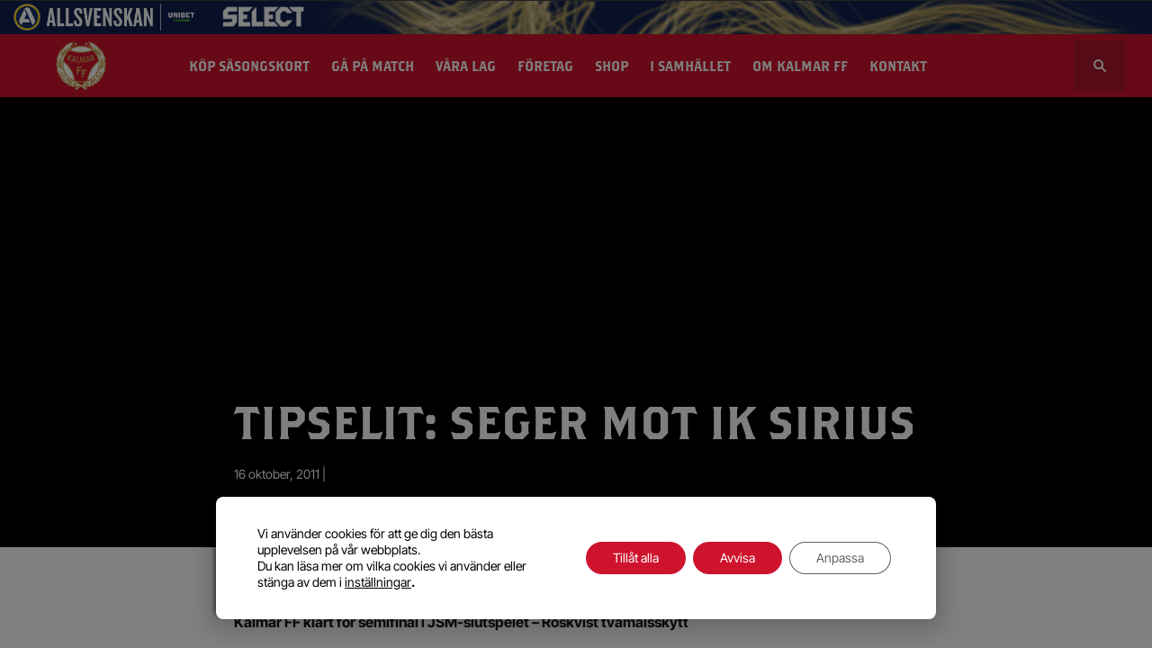

--- FILE ---
content_type: text/html; charset=UTF-8
request_url: https://kalmarff.se/tipselit-seger-mot-ik-sirius/
body_size: 15574
content:
<!DOCTYPE html>

<html lang="sv-SE">

<head>
    <meta http-equiv="X-UA-Compatible" content="IE=edge" />
    <meta charset="UTF-8" />
    <meta name="viewport" content="width=device-width, initial-scale=1" />
    <link rel="profile" href="http://gmpg.org/xfn/11" />
    <link rel="apple-touch-icon" sizes="152x152" href="/favicon/apple-touch-icon.png">
    <link rel="icon" type="image/png" sizes="32x32" href="/favicon/favicon-32x32.png">
    <link rel="icon" type="image/png" sizes="16x16" href="/favicon/favicon-16x16.png">
    <link rel="manifest" href="/favicon/site.webmanifest">
    <link rel="mask-icon" href="/favicon/safari-pinned-tab.svg" color="#1F252B">
    <meta name="msapplication-TileColor" content="#ffffff">
    <meta name="theme-color" content="#1F252B">
    <link rel="stylesheet" href="https://use.typekit.net/gnq2rdw.css">
    <script>
        window.dataLayer = window.dataLayer || [];

        function gtag() {
            dataLayer.push(arguments);
        }
        gtag('consent', 'default', {
            'ad_storage': 'denied',
            'ad_user_data': 'denied',
            'ad_personalization': 'denied',
            'analytics_storage': 'denied'
        });
    </script>
    <script>
        window.sef_topbar_datalayer = [];
    </script>
    <script
        async
        id="league-top-bar-script"
        src="https://topbar.svenskelitfotboll.se/top-bar-script.min.js"
        data-allsvenskan="1"></script>
    <meta name='robots' content='index, follow, max-image-preview:large, max-snippet:-1, max-video-preview:-1' />
	<style>img:is([sizes="auto" i], [sizes^="auto," i]) { contain-intrinsic-size: 3000px 1500px }</style>
	
	<!-- This site is optimized with the Yoast SEO plugin v26.2 - https://yoast.com/wordpress/plugins/seo/ -->
	<title>Tipselit: Seger mot IK Sirius - Kalmar FF</title>
	<link rel="canonical" href="https://kalmarff.se/tipselit-seger-mot-ik-sirius/" />
	<meta property="og:locale" content="sv_SE" />
	<meta property="og:type" content="article" />
	<meta property="og:title" content="Tipselit: Seger mot IK Sirius - Kalmar FF" />
	<meta property="og:description" content="Kalmar FF klart för semifinal i JSM-slutspelet &#8211; Roskvist tvåmålsskytt Kalmar FF vann söndagens kvartsfinal mot IK Sirius i JSM-slutspelet med 4-2 (4-1). Fredrick Roskvist (bilden)&nbsp;blev tvåmålsskytt och övriga mål gjordes av Mathias Jung och Denns Andersson. Kalmar FF blev på söndagen klara för semifinal i JSM-slutspelet. Detta efter en&nbsp;4-2-seger i kvartsfinalen&nbsp;mot IK Sirius inför [&hellip;]" />
	<meta property="og:url" content="https://kalmarff.se/tipselit-seger-mot-ik-sirius/" />
	<meta property="og:site_name" content="Kalmar FF" />
	<meta property="article:published_time" content="2011-10-16T18:33:58+00:00" />
	<meta property="og:image" content="https://kalmarff.se/app/uploads/2019/11/kalmarff_webb_2019_mockup.jpg" />
	<meta property="og:image:width" content="2540" />
	<meta property="og:image:height" content="1440" />
	<meta property="og:image:type" content="image/jpeg" />
	<meta name="author" content="wilson" />
	<meta name="twitter:card" content="summary_large_image" />
	<meta name="twitter:label1" content="Written by" />
	<meta name="twitter:data1" content="wilson" />
	<meta name="twitter:label2" content="Est. reading time" />
	<meta name="twitter:data2" content="2 minutes" />
	<script type="application/ld+json" class="yoast-schema-graph">{"@context":"https://schema.org","@graph":[{"@type":"WebPage","@id":"https://kalmarff.se/tipselit-seger-mot-ik-sirius/","url":"https://kalmarff.se/tipselit-seger-mot-ik-sirius/","name":"Tipselit: Seger mot IK Sirius - Kalmar FF","isPartOf":{"@id":"https://kalmarff.se/#website"},"datePublished":"2011-10-16T18:33:58+00:00","author":{"@id":"https://kalmarff.se/#/schema/person/759f69569c1fdaf843660d48cc8fcf0c"},"breadcrumb":{"@id":"https://kalmarff.se/tipselit-seger-mot-ik-sirius/#breadcrumb"},"inLanguage":"sv-SE","potentialAction":[{"@type":"ReadAction","target":["https://kalmarff.se/tipselit-seger-mot-ik-sirius/"]}]},{"@type":"BreadcrumbList","@id":"https://kalmarff.se/tipselit-seger-mot-ik-sirius/#breadcrumb","itemListElement":[{"@type":"ListItem","position":1,"name":"Hem","item":"https://kalmarff.se/"},{"@type":"ListItem","position":2,"name":"Nyheter","item":"https://kalmarff.se/nyheter/"},{"@type":"ListItem","position":3,"name":"Tipselit: Seger mot IK Sirius"}]},{"@type":"WebSite","@id":"https://kalmarff.se/#website","url":"https://kalmarff.se/","name":"Kalmar FF","description":"Smålands Stolthet™","potentialAction":[{"@type":"SearchAction","target":{"@type":"EntryPoint","urlTemplate":"https://kalmarff.se/?s={search_term_string}"},"query-input":{"@type":"PropertyValueSpecification","valueRequired":true,"valueName":"search_term_string"}}],"inLanguage":"sv-SE"},{"@type":"Person","@id":"https://kalmarff.se/#/schema/person/759f69569c1fdaf843660d48cc8fcf0c","name":"wilson","image":{"@type":"ImageObject","inLanguage":"sv-SE","@id":"https://kalmarff.se/#/schema/person/image/","url":"https://secure.gravatar.com/avatar/72f620ed7b25cd95af9fe3b493bd1cf7502193f53b2dffc7414c52c9d2fff891?s=96&d=mm&r=g","contentUrl":"https://secure.gravatar.com/avatar/72f620ed7b25cd95af9fe3b493bd1cf7502193f53b2dffc7414c52c9d2fff891?s=96&d=mm&r=g","caption":"wilson"},"url":"https://kalmarff.se/author/wilson/"}]}</script>
	<!-- / Yoast SEO plugin. -->



<link rel="alternate" type="application/rss+xml" title="Kalmar FF &raquo; flöde" href="https://kalmarff.se/feed/" />
<link rel="alternate" type="application/rss+xml" title="Kalmar FF &raquo; kommentarsflöde" href="https://kalmarff.se/comments/feed/" />
<!-- kalmarff.se is managing ads with Advanced Ads 2.0.13 – https://wpadvancedads.com/ --><!--noptimize--><script id="kff-ready">
			window.advanced_ads_ready=function(e,a){a=a||"complete";var d=function(e){return"interactive"===a?"loading"!==e:"complete"===e};d(document.readyState)?e():document.addEventListener("readystatechange",(function(a){d(a.target.readyState)&&e()}),{once:"interactive"===a})},window.advanced_ads_ready_queue=window.advanced_ads_ready_queue||[];		</script>
		<!--/noptimize--><style id='classic-theme-styles-inline-css' type='text/css'>
/*! This file is auto-generated */
.wp-block-button__link{color:#fff;background-color:#32373c;border-radius:9999px;box-shadow:none;text-decoration:none;padding:calc(.667em + 2px) calc(1.333em + 2px);font-size:1.125em}.wp-block-file__button{background:#32373c;color:#fff;text-decoration:none}
</style>
<style id='global-styles-inline-css' type='text/css'>
:root{--wp--preset--aspect-ratio--square: 1;--wp--preset--aspect-ratio--4-3: 4/3;--wp--preset--aspect-ratio--3-4: 3/4;--wp--preset--aspect-ratio--3-2: 3/2;--wp--preset--aspect-ratio--2-3: 2/3;--wp--preset--aspect-ratio--16-9: 16/9;--wp--preset--aspect-ratio--9-16: 9/16;--wp--preset--color--black: #000000;--wp--preset--color--cyan-bluish-gray: #abb8c3;--wp--preset--color--white: #ffffff;--wp--preset--color--pale-pink: #f78da7;--wp--preset--color--vivid-red: #cf2e2e;--wp--preset--color--luminous-vivid-orange: #ff6900;--wp--preset--color--luminous-vivid-amber: #fcb900;--wp--preset--color--light-green-cyan: #7bdcb5;--wp--preset--color--vivid-green-cyan: #00d084;--wp--preset--color--pale-cyan-blue: #8ed1fc;--wp--preset--color--vivid-cyan-blue: #0693e3;--wp--preset--color--vivid-purple: #9b51e0;--wp--preset--gradient--vivid-cyan-blue-to-vivid-purple: linear-gradient(135deg,rgba(6,147,227,1) 0%,rgb(155,81,224) 100%);--wp--preset--gradient--light-green-cyan-to-vivid-green-cyan: linear-gradient(135deg,rgb(122,220,180) 0%,rgb(0,208,130) 100%);--wp--preset--gradient--luminous-vivid-amber-to-luminous-vivid-orange: linear-gradient(135deg,rgba(252,185,0,1) 0%,rgba(255,105,0,1) 100%);--wp--preset--gradient--luminous-vivid-orange-to-vivid-red: linear-gradient(135deg,rgba(255,105,0,1) 0%,rgb(207,46,46) 100%);--wp--preset--gradient--very-light-gray-to-cyan-bluish-gray: linear-gradient(135deg,rgb(238,238,238) 0%,rgb(169,184,195) 100%);--wp--preset--gradient--cool-to-warm-spectrum: linear-gradient(135deg,rgb(74,234,220) 0%,rgb(151,120,209) 20%,rgb(207,42,186) 40%,rgb(238,44,130) 60%,rgb(251,105,98) 80%,rgb(254,248,76) 100%);--wp--preset--gradient--blush-light-purple: linear-gradient(135deg,rgb(255,206,236) 0%,rgb(152,150,240) 100%);--wp--preset--gradient--blush-bordeaux: linear-gradient(135deg,rgb(254,205,165) 0%,rgb(254,45,45) 50%,rgb(107,0,62) 100%);--wp--preset--gradient--luminous-dusk: linear-gradient(135deg,rgb(255,203,112) 0%,rgb(199,81,192) 50%,rgb(65,88,208) 100%);--wp--preset--gradient--pale-ocean: linear-gradient(135deg,rgb(255,245,203) 0%,rgb(182,227,212) 50%,rgb(51,167,181) 100%);--wp--preset--gradient--electric-grass: linear-gradient(135deg,rgb(202,248,128) 0%,rgb(113,206,126) 100%);--wp--preset--gradient--midnight: linear-gradient(135deg,rgb(2,3,129) 0%,rgb(40,116,252) 100%);--wp--preset--font-size--small: 13px;--wp--preset--font-size--medium: 20px;--wp--preset--font-size--large: 36px;--wp--preset--font-size--x-large: 42px;--wp--preset--spacing--20: 0.44rem;--wp--preset--spacing--30: 0.67rem;--wp--preset--spacing--40: 1rem;--wp--preset--spacing--50: 1.5rem;--wp--preset--spacing--60: 2.25rem;--wp--preset--spacing--70: 3.38rem;--wp--preset--spacing--80: 5.06rem;--wp--preset--shadow--natural: 6px 6px 9px rgba(0, 0, 0, 0.2);--wp--preset--shadow--deep: 12px 12px 50px rgba(0, 0, 0, 0.4);--wp--preset--shadow--sharp: 6px 6px 0px rgba(0, 0, 0, 0.2);--wp--preset--shadow--outlined: 6px 6px 0px -3px rgba(255, 255, 255, 1), 6px 6px rgba(0, 0, 0, 1);--wp--preset--shadow--crisp: 6px 6px 0px rgba(0, 0, 0, 1);}:where(.is-layout-flex){gap: 0.5em;}:where(.is-layout-grid){gap: 0.5em;}body .is-layout-flex{display: flex;}.is-layout-flex{flex-wrap: wrap;align-items: center;}.is-layout-flex > :is(*, div){margin: 0;}body .is-layout-grid{display: grid;}.is-layout-grid > :is(*, div){margin: 0;}:where(.wp-block-columns.is-layout-flex){gap: 2em;}:where(.wp-block-columns.is-layout-grid){gap: 2em;}:where(.wp-block-post-template.is-layout-flex){gap: 1.25em;}:where(.wp-block-post-template.is-layout-grid){gap: 1.25em;}.has-black-color{color: var(--wp--preset--color--black) !important;}.has-cyan-bluish-gray-color{color: var(--wp--preset--color--cyan-bluish-gray) !important;}.has-white-color{color: var(--wp--preset--color--white) !important;}.has-pale-pink-color{color: var(--wp--preset--color--pale-pink) !important;}.has-vivid-red-color{color: var(--wp--preset--color--vivid-red) !important;}.has-luminous-vivid-orange-color{color: var(--wp--preset--color--luminous-vivid-orange) !important;}.has-luminous-vivid-amber-color{color: var(--wp--preset--color--luminous-vivid-amber) !important;}.has-light-green-cyan-color{color: var(--wp--preset--color--light-green-cyan) !important;}.has-vivid-green-cyan-color{color: var(--wp--preset--color--vivid-green-cyan) !important;}.has-pale-cyan-blue-color{color: var(--wp--preset--color--pale-cyan-blue) !important;}.has-vivid-cyan-blue-color{color: var(--wp--preset--color--vivid-cyan-blue) !important;}.has-vivid-purple-color{color: var(--wp--preset--color--vivid-purple) !important;}.has-black-background-color{background-color: var(--wp--preset--color--black) !important;}.has-cyan-bluish-gray-background-color{background-color: var(--wp--preset--color--cyan-bluish-gray) !important;}.has-white-background-color{background-color: var(--wp--preset--color--white) !important;}.has-pale-pink-background-color{background-color: var(--wp--preset--color--pale-pink) !important;}.has-vivid-red-background-color{background-color: var(--wp--preset--color--vivid-red) !important;}.has-luminous-vivid-orange-background-color{background-color: var(--wp--preset--color--luminous-vivid-orange) !important;}.has-luminous-vivid-amber-background-color{background-color: var(--wp--preset--color--luminous-vivid-amber) !important;}.has-light-green-cyan-background-color{background-color: var(--wp--preset--color--light-green-cyan) !important;}.has-vivid-green-cyan-background-color{background-color: var(--wp--preset--color--vivid-green-cyan) !important;}.has-pale-cyan-blue-background-color{background-color: var(--wp--preset--color--pale-cyan-blue) !important;}.has-vivid-cyan-blue-background-color{background-color: var(--wp--preset--color--vivid-cyan-blue) !important;}.has-vivid-purple-background-color{background-color: var(--wp--preset--color--vivid-purple) !important;}.has-black-border-color{border-color: var(--wp--preset--color--black) !important;}.has-cyan-bluish-gray-border-color{border-color: var(--wp--preset--color--cyan-bluish-gray) !important;}.has-white-border-color{border-color: var(--wp--preset--color--white) !important;}.has-pale-pink-border-color{border-color: var(--wp--preset--color--pale-pink) !important;}.has-vivid-red-border-color{border-color: var(--wp--preset--color--vivid-red) !important;}.has-luminous-vivid-orange-border-color{border-color: var(--wp--preset--color--luminous-vivid-orange) !important;}.has-luminous-vivid-amber-border-color{border-color: var(--wp--preset--color--luminous-vivid-amber) !important;}.has-light-green-cyan-border-color{border-color: var(--wp--preset--color--light-green-cyan) !important;}.has-vivid-green-cyan-border-color{border-color: var(--wp--preset--color--vivid-green-cyan) !important;}.has-pale-cyan-blue-border-color{border-color: var(--wp--preset--color--pale-cyan-blue) !important;}.has-vivid-cyan-blue-border-color{border-color: var(--wp--preset--color--vivid-cyan-blue) !important;}.has-vivid-purple-border-color{border-color: var(--wp--preset--color--vivid-purple) !important;}.has-vivid-cyan-blue-to-vivid-purple-gradient-background{background: var(--wp--preset--gradient--vivid-cyan-blue-to-vivid-purple) !important;}.has-light-green-cyan-to-vivid-green-cyan-gradient-background{background: var(--wp--preset--gradient--light-green-cyan-to-vivid-green-cyan) !important;}.has-luminous-vivid-amber-to-luminous-vivid-orange-gradient-background{background: var(--wp--preset--gradient--luminous-vivid-amber-to-luminous-vivid-orange) !important;}.has-luminous-vivid-orange-to-vivid-red-gradient-background{background: var(--wp--preset--gradient--luminous-vivid-orange-to-vivid-red) !important;}.has-very-light-gray-to-cyan-bluish-gray-gradient-background{background: var(--wp--preset--gradient--very-light-gray-to-cyan-bluish-gray) !important;}.has-cool-to-warm-spectrum-gradient-background{background: var(--wp--preset--gradient--cool-to-warm-spectrum) !important;}.has-blush-light-purple-gradient-background{background: var(--wp--preset--gradient--blush-light-purple) !important;}.has-blush-bordeaux-gradient-background{background: var(--wp--preset--gradient--blush-bordeaux) !important;}.has-luminous-dusk-gradient-background{background: var(--wp--preset--gradient--luminous-dusk) !important;}.has-pale-ocean-gradient-background{background: var(--wp--preset--gradient--pale-ocean) !important;}.has-electric-grass-gradient-background{background: var(--wp--preset--gradient--electric-grass) !important;}.has-midnight-gradient-background{background: var(--wp--preset--gradient--midnight) !important;}.has-small-font-size{font-size: var(--wp--preset--font-size--small) !important;}.has-medium-font-size{font-size: var(--wp--preset--font-size--medium) !important;}.has-large-font-size{font-size: var(--wp--preset--font-size--large) !important;}.has-x-large-font-size{font-size: var(--wp--preset--font-size--x-large) !important;}
:where(.wp-block-post-template.is-layout-flex){gap: 1.25em;}:where(.wp-block-post-template.is-layout-grid){gap: 1.25em;}
:where(.wp-block-columns.is-layout-flex){gap: 2em;}:where(.wp-block-columns.is-layout-grid){gap: 2em;}
:root :where(.wp-block-pullquote){font-size: 1.5em;line-height: 1.6;}
</style>
<link rel='stylesheet' id='theme-style-css' href='https://kalmarff.se/app/themes/kalmarff/style.css?ver=1619859107' type='text/css' media='all' />
<link rel='stylesheet' id='wlsn-style-css' href='https://kalmarff.se/app/themes/kalmarff/dist/css/app.css?ver=1767856721' type='text/css' media='all' />
<link rel='stylesheet' id='moove_gdpr_frontend-css' href='https://kalmarff.se/app/plugins/gdpr-cookie-compliance/dist/styles/gdpr-main-nf.css?ver=5.0.9' type='text/css' media='all' />
<style id='moove_gdpr_frontend-inline-css' type='text/css'>

				#moove_gdpr_cookie_modal .moove-gdpr-modal-content .moove-gdpr-modal-footer-content .moove-gdpr-button-holder a.mgbutton.moove-gdpr-modal-reject-all,
				#moove_gdpr_cookie_modal .moove-gdpr-modal-content .moove-gdpr-modal-footer-content .moove-gdpr-button-holder button.mgbutton.moove-gdpr-modal-reject-all,
				.gdpr_cookie_settings_shortcode_content .gdpr-shr-button.button-green.moove-gdpr-modal-reject-all {
					background-color: transparent;
					opacity: .7;
					color: #202020;
				}

				#moove_gdpr_cookie_modal .moove-gdpr-modal-content .moove-gdpr-modal-footer-content .moove-gdpr-button-holder a.mgbutton.moove-gdpr-modal-reject-all:hover,
				#moove_gdpr_cookie_modal .moove-gdpr-modal-content .moove-gdpr-modal-footer-content .moove-gdpr-button-holder button.mgbutton.moove-gdpr-modal-reject-all:hover,
				.gdpr_cookie_settings_shortcode_content .gdpr-shr-button.button-green.moove-gdpr-modal-reject-all:hover {
					background-color: #202020;
					box-shadow: none;
					color: #fff;
					opacity: 1;
				}
							#moove_gdpr_cookie_modal .moove-gdpr-modal-content .moove-gdpr-tab-main h3.tab-title, 
				#moove_gdpr_cookie_modal .moove-gdpr-modal-content .moove-gdpr-tab-main span.tab-title,
				#moove_gdpr_cookie_modal .moove-gdpr-modal-content .moove-gdpr-modal-left-content #moove-gdpr-menu li a, 
				#moove_gdpr_cookie_modal .moove-gdpr-modal-content .moove-gdpr-modal-left-content #moove-gdpr-menu li button,
				#moove_gdpr_cookie_modal .moove-gdpr-modal-content .moove-gdpr-modal-left-content .moove-gdpr-branding-cnt a,
				#moove_gdpr_cookie_modal .moove-gdpr-modal-content .moove-gdpr-modal-footer-content .moove-gdpr-button-holder a.mgbutton, 
				#moove_gdpr_cookie_modal .moove-gdpr-modal-content .moove-gdpr-modal-footer-content .moove-gdpr-button-holder button.mgbutton,
				#moove_gdpr_cookie_modal .cookie-switch .cookie-slider:after, 
				#moove_gdpr_cookie_modal .cookie-switch .slider:after, 
				#moove_gdpr_cookie_modal .switch .cookie-slider:after, 
				#moove_gdpr_cookie_modal .switch .slider:after,
				#moove_gdpr_cookie_info_bar .moove-gdpr-info-bar-container .moove-gdpr-info-bar-content p, 
				#moove_gdpr_cookie_info_bar .moove-gdpr-info-bar-container .moove-gdpr-info-bar-content p a,
				#moove_gdpr_cookie_info_bar .moove-gdpr-info-bar-container .moove-gdpr-info-bar-content a.mgbutton, 
				#moove_gdpr_cookie_info_bar .moove-gdpr-info-bar-container .moove-gdpr-info-bar-content button.mgbutton,
				#moove_gdpr_cookie_modal .moove-gdpr-modal-content .moove-gdpr-tab-main .moove-gdpr-tab-main-content h1, 
				#moove_gdpr_cookie_modal .moove-gdpr-modal-content .moove-gdpr-tab-main .moove-gdpr-tab-main-content h2, 
				#moove_gdpr_cookie_modal .moove-gdpr-modal-content .moove-gdpr-tab-main .moove-gdpr-tab-main-content h3, 
				#moove_gdpr_cookie_modal .moove-gdpr-modal-content .moove-gdpr-tab-main .moove-gdpr-tab-main-content h4, 
				#moove_gdpr_cookie_modal .moove-gdpr-modal-content .moove-gdpr-tab-main .moove-gdpr-tab-main-content h5, 
				#moove_gdpr_cookie_modal .moove-gdpr-modal-content .moove-gdpr-tab-main .moove-gdpr-tab-main-content h6,
				#moove_gdpr_cookie_modal .moove-gdpr-modal-content.moove_gdpr_modal_theme_v2 .moove-gdpr-modal-title .tab-title,
				#moove_gdpr_cookie_modal .moove-gdpr-modal-content.moove_gdpr_modal_theme_v2 .moove-gdpr-tab-main h3.tab-title, 
				#moove_gdpr_cookie_modal .moove-gdpr-modal-content.moove_gdpr_modal_theme_v2 .moove-gdpr-tab-main span.tab-title,
				#moove_gdpr_cookie_modal .moove-gdpr-modal-content.moove_gdpr_modal_theme_v2 .moove-gdpr-branding-cnt a {
					font-weight: inherit				}
			#moove_gdpr_cookie_modal,#moove_gdpr_cookie_info_bar,.gdpr_cookie_settings_shortcode_content{font-family:inherit}#moove_gdpr_save_popup_settings_button{background-color:#373737;color:#fff}#moove_gdpr_save_popup_settings_button:hover{background-color:#000}#moove_gdpr_cookie_info_bar .moove-gdpr-info-bar-container .moove-gdpr-info-bar-content a.mgbutton,#moove_gdpr_cookie_info_bar .moove-gdpr-info-bar-container .moove-gdpr-info-bar-content button.mgbutton{background-color:#ce132d}#moove_gdpr_cookie_modal .moove-gdpr-modal-content .moove-gdpr-modal-footer-content .moove-gdpr-button-holder a.mgbutton,#moove_gdpr_cookie_modal .moove-gdpr-modal-content .moove-gdpr-modal-footer-content .moove-gdpr-button-holder button.mgbutton,.gdpr_cookie_settings_shortcode_content .gdpr-shr-button.button-green{background-color:#ce132d;border-color:#ce132d}#moove_gdpr_cookie_modal .moove-gdpr-modal-content .moove-gdpr-modal-footer-content .moove-gdpr-button-holder a.mgbutton:hover,#moove_gdpr_cookie_modal .moove-gdpr-modal-content .moove-gdpr-modal-footer-content .moove-gdpr-button-holder button.mgbutton:hover,.gdpr_cookie_settings_shortcode_content .gdpr-shr-button.button-green:hover{background-color:#fff;color:#ce132d}#moove_gdpr_cookie_modal .moove-gdpr-modal-content .moove-gdpr-modal-close i,#moove_gdpr_cookie_modal .moove-gdpr-modal-content .moove-gdpr-modal-close span.gdpr-icon{background-color:#ce132d;border:1px solid #ce132d}#moove_gdpr_cookie_info_bar span.moove-gdpr-infobar-allow-all.focus-g,#moove_gdpr_cookie_info_bar span.moove-gdpr-infobar-allow-all:focus,#moove_gdpr_cookie_info_bar button.moove-gdpr-infobar-allow-all.focus-g,#moove_gdpr_cookie_info_bar button.moove-gdpr-infobar-allow-all:focus,#moove_gdpr_cookie_info_bar span.moove-gdpr-infobar-reject-btn.focus-g,#moove_gdpr_cookie_info_bar span.moove-gdpr-infobar-reject-btn:focus,#moove_gdpr_cookie_info_bar button.moove-gdpr-infobar-reject-btn.focus-g,#moove_gdpr_cookie_info_bar button.moove-gdpr-infobar-reject-btn:focus,#moove_gdpr_cookie_info_bar span.change-settings-button.focus-g,#moove_gdpr_cookie_info_bar span.change-settings-button:focus,#moove_gdpr_cookie_info_bar button.change-settings-button.focus-g,#moove_gdpr_cookie_info_bar button.change-settings-button:focus{-webkit-box-shadow:0 0 1px 3px #ce132d;-moz-box-shadow:0 0 1px 3px #ce132d;box-shadow:0 0 1px 3px #ce132d}#moove_gdpr_cookie_modal .moove-gdpr-modal-content .moove-gdpr-modal-close i:hover,#moove_gdpr_cookie_modal .moove-gdpr-modal-content .moove-gdpr-modal-close span.gdpr-icon:hover,#moove_gdpr_cookie_info_bar span[data-href]>u.change-settings-button{color:#ce132d}#moove_gdpr_cookie_modal .moove-gdpr-modal-content .moove-gdpr-modal-left-content #moove-gdpr-menu li.menu-item-selected a span.gdpr-icon,#moove_gdpr_cookie_modal .moove-gdpr-modal-content .moove-gdpr-modal-left-content #moove-gdpr-menu li.menu-item-selected button span.gdpr-icon{color:inherit}#moove_gdpr_cookie_modal .moove-gdpr-modal-content .moove-gdpr-modal-left-content #moove-gdpr-menu li a span.gdpr-icon,#moove_gdpr_cookie_modal .moove-gdpr-modal-content .moove-gdpr-modal-left-content #moove-gdpr-menu li button span.gdpr-icon{color:inherit}#moove_gdpr_cookie_modal .gdpr-acc-link{line-height:0;font-size:0;color:transparent;position:absolute}#moove_gdpr_cookie_modal .moove-gdpr-modal-content .moove-gdpr-modal-close:hover i,#moove_gdpr_cookie_modal .moove-gdpr-modal-content .moove-gdpr-modal-left-content #moove-gdpr-menu li a,#moove_gdpr_cookie_modal .moove-gdpr-modal-content .moove-gdpr-modal-left-content #moove-gdpr-menu li button,#moove_gdpr_cookie_modal .moove-gdpr-modal-content .moove-gdpr-modal-left-content #moove-gdpr-menu li button i,#moove_gdpr_cookie_modal .moove-gdpr-modal-content .moove-gdpr-modal-left-content #moove-gdpr-menu li a i,#moove_gdpr_cookie_modal .moove-gdpr-modal-content .moove-gdpr-tab-main .moove-gdpr-tab-main-content a:hover,#moove_gdpr_cookie_info_bar.moove-gdpr-dark-scheme .moove-gdpr-info-bar-container .moove-gdpr-info-bar-content a.mgbutton:hover,#moove_gdpr_cookie_info_bar.moove-gdpr-dark-scheme .moove-gdpr-info-bar-container .moove-gdpr-info-bar-content button.mgbutton:hover,#moove_gdpr_cookie_info_bar.moove-gdpr-dark-scheme .moove-gdpr-info-bar-container .moove-gdpr-info-bar-content a:hover,#moove_gdpr_cookie_info_bar.moove-gdpr-dark-scheme .moove-gdpr-info-bar-container .moove-gdpr-info-bar-content button:hover,#moove_gdpr_cookie_info_bar.moove-gdpr-dark-scheme .moove-gdpr-info-bar-container .moove-gdpr-info-bar-content span.change-settings-button:hover,#moove_gdpr_cookie_info_bar.moove-gdpr-dark-scheme .moove-gdpr-info-bar-container .moove-gdpr-info-bar-content button.change-settings-button:hover,#moove_gdpr_cookie_info_bar.moove-gdpr-dark-scheme .moove-gdpr-info-bar-container .moove-gdpr-info-bar-content u.change-settings-button:hover,#moove_gdpr_cookie_info_bar span[data-href]>u.change-settings-button,#moove_gdpr_cookie_info_bar.moove-gdpr-dark-scheme .moove-gdpr-info-bar-container .moove-gdpr-info-bar-content a.mgbutton.focus-g,#moove_gdpr_cookie_info_bar.moove-gdpr-dark-scheme .moove-gdpr-info-bar-container .moove-gdpr-info-bar-content button.mgbutton.focus-g,#moove_gdpr_cookie_info_bar.moove-gdpr-dark-scheme .moove-gdpr-info-bar-container .moove-gdpr-info-bar-content a.focus-g,#moove_gdpr_cookie_info_bar.moove-gdpr-dark-scheme .moove-gdpr-info-bar-container .moove-gdpr-info-bar-content button.focus-g,#moove_gdpr_cookie_info_bar.moove-gdpr-dark-scheme .moove-gdpr-info-bar-container .moove-gdpr-info-bar-content a.mgbutton:focus,#moove_gdpr_cookie_info_bar.moove-gdpr-dark-scheme .moove-gdpr-info-bar-container .moove-gdpr-info-bar-content button.mgbutton:focus,#moove_gdpr_cookie_info_bar.moove-gdpr-dark-scheme .moove-gdpr-info-bar-container .moove-gdpr-info-bar-content a:focus,#moove_gdpr_cookie_info_bar.moove-gdpr-dark-scheme .moove-gdpr-info-bar-container .moove-gdpr-info-bar-content button:focus,#moove_gdpr_cookie_info_bar.moove-gdpr-dark-scheme .moove-gdpr-info-bar-container .moove-gdpr-info-bar-content span.change-settings-button.focus-g,span.change-settings-button:focus,button.change-settings-button.focus-g,button.change-settings-button:focus,#moove_gdpr_cookie_info_bar.moove-gdpr-dark-scheme .moove-gdpr-info-bar-container .moove-gdpr-info-bar-content u.change-settings-button.focus-g,#moove_gdpr_cookie_info_bar.moove-gdpr-dark-scheme .moove-gdpr-info-bar-container .moove-gdpr-info-bar-content u.change-settings-button:focus{color:#ce132d}#moove_gdpr_cookie_modal .moove-gdpr-branding.focus-g span,#moove_gdpr_cookie_modal .moove-gdpr-modal-content .moove-gdpr-tab-main a.focus-g,#moove_gdpr_cookie_modal .moove-gdpr-modal-content .moove-gdpr-tab-main .gdpr-cd-details-toggle.focus-g{color:#ce132d}#moove_gdpr_cookie_modal.gdpr_lightbox-hide{display:none}
</style>
<script type="text/javascript" src="https://kalmarff.se/wp/wp-includes/js/jquery/jquery.min.js?ver=3.7.1" id="jquery-core-js"></script>
<script type="text/javascript" src="https://kalmarff.se/wp/wp-includes/js/jquery/jquery-migrate.min.js?ver=3.4.1" id="jquery-migrate-js"></script>
<link rel="alternate" title="oEmbed (JSON)" type="application/json+oembed" href="https://kalmarff.se/wp-json/oembed/1.0/embed?url=https%3A%2F%2Fkalmarff.se%2Ftipselit-seger-mot-ik-sirius%2F" />
<link rel="alternate" title="oEmbed (XML)" type="text/xml+oembed" href="https://kalmarff.se/wp-json/oembed/1.0/embed?url=https%3A%2F%2Fkalmarff.se%2Ftipselit-seger-mot-ik-sirius%2F&#038;format=xml" />
								<script>
					// Define dataLayer and the gtag function.
					window.dataLayer = window.dataLayer || [];
					function gtag(){dataLayer.push(arguments);}

					// Set default consent to 'denied' as a placeholder
					// Determine actual values based on your own requirements
					gtag('consent', 'default', {
						'ad_storage': 'denied',
						'ad_user_data': 'denied',
						'ad_personalization': 'denied',
						'analytics_storage': 'denied',
						'personalization_storage': 'denied',
						'security_storage': 'denied',
						'functionality_storage': 'denied',
						'wait_for_update': '2000'
					});
				</script>

				<!-- Google Tag Manager -->
				<script>(function(w,d,s,l,i){w[l]=w[l]||[];w[l].push({'gtm.start':
				new Date().getTime(),event:'gtm.js'});var f=d.getElementsByTagName(s)[0],
				j=d.createElement(s),dl=l!='dataLayer'?'&l='+l:'';j.async=true;j.src=
				'https://www.googletagmanager.com/gtm.js?id='+i+dl;f.parentNode.insertBefore(j,f);
				})(window,document,'script','dataLayer','GTM-KCGGDN3F');</script>
				<!-- End Google Tag Manager -->
									<style type="text/css" id="wp-custom-css">
			/* === INFOBLOCK – följer sidans container utan egen bredd/padding === */
.info-wrap {
  display: flex;
  align-items: flex-end;
  gap: 40px;
  margin: 0;
  padding: 0;
  box-sizing: border-box;
  width: 100%;
}

.info-wrap .info-left {
  flex: 1;
  min-width: 0;
  font-family: 'Inter Tight', sans-serif;
}

.info-wrap h2 {
  margin: 0 0 28px;
  font-family: 'Brothers', sans-serif;
  font-size: clamp(49px, 5.2vw, 71px);
  line-height: 1.15;
  text-transform: uppercase;
  letter-spacing: .02em;
  font-weight: 800;
}

.info-wrap p {
  margin: 0 0 18px;
  font-size: clamp(14px, 1.2vw, 17px);
  line-height: 23px;
  font-family: 'Inter Tight', sans-serif;
  font-weight: 400;
}

.info-wrap .info-left a {
  color: inherit;
  text-decoration: underline;
}

.info-wrap .info-btn {
  margin-left: auto;
  display: inline-block;
  padding: 14px 52px;
  font-family: 'Brothers', sans-serif;
  font-weight: 700;
  font-size: 16px;
  text-decoration: none !important;
  background: #c49856;
  color: #fff !important;
  border-radius: 999px;
  white-space: nowrap;
}

/* Mobil */
@media (max-width: 768px) {
  .info-wrap {
    flex-direction: column;
    align-items: flex-start;
    gap: 16px;
  }
  .info-wrap .info-btn {
    margin-left: 0;
  }
	.module-campaignhero, .module-campaignhero img {
		min-height: 350px;
		width: auto;
		object-fit: cover;
	}
}





/* === BISTRO 1910 BLOCK === */
.two-col {
  display: grid;
  grid-template-columns: 1fr;
  gap: 40px;
  align-items: start;
  font-family: 'Inter Tight', sans-serif;
  margin-bottom: 100px; 
}

/* Desktop */
@media (min-width: 1200px) {
  .two-col {
    grid-template-columns: 1.3fr 1fr;
    gap: 60px;
    margin-bottom: 120px; 
  }
  .two-col .text {
    padding-right: 200px;
  }
  .two-col h2 {
    padding-top: 177px;
  }
  .two-col .media {
    padding-top: 95px;
  }
}

/* Tablet */
@media (min-width: 768px) and (max-width: 1199px) {
  .two-col {
    grid-template-columns: 1fr 1fr;
    gap: 40px;
    margin-bottom: 80px; 
  }
  .two-col .text {
    padding-right: 60px;
  }
  .two-col h2 {
    padding-top: 100px;
    margin-bottom: 24px;
  }
  .two-col .media {
    padding-top: 40px;
  }
}

/* Mobil */
@media (max-width: 767px) {
  .two-col {
    margin-bottom: 60px; 
  }
  .two-col .text {
    padding-right: 0;
    padding-left: 0;
  }
  .two-col h2 {
    padding-top: 60px;
    margin-bottom: 24px;
  }
  .two-col .media {
    padding-top: 20px;
  }
  .two-col .media img {
    margin-left: 0;
    margin-right: 0;
  }
}

.two-col h2 {
  margin: 0 0 36px;
  font-size: clamp(49px, 5.2vw, 71px);
  line-height: 1.15;
  text-transform: uppercase;
  letter-spacing: .02em;
  font-weight: 400;
  font-family: 'Brothers', sans-serif;
}

.two-col p {
  margin: 0 0 20px;
  font-size: clamp(14px
		
		</style>
		</head>

<body class="wp-singular post-template-default single single-post postid-88641 single-format-standard wp-theme-kalmarff aa-prefix-kff-">
    <!-- End Google Tag Manager (noscript) -->
    <div data-rocket-location-hash="ab41005cbca444005e643b67c9418549" id="site" class="site">
        <div data-rocket-location-hash="43e0134eea431c838b9576f51af2d7c8" class="sef-topbar-widget"></div>
        <header data-rocket-location-hash="957d464d21a28fc9a8afffee4e90f35d" class="site__header header">
            <div data-rocket-location-hash="7f6deade7dcf249977c6b8ff13507060" class="header__content">
                <a href="https://kalmarff.se/" rel="home" class="header__logo">
                    <img class="header__logo-image" src="https://kalmarff.se/app/themes/kalmarff/dist/img/kalmarff_logo.png" alt="Kalmar FF Logo">
                </a>
                    <nav class="header__nav"><ul id="menu" class="menu"><li  class="menu-item menu-item-type-post_type menu-item-object-page menu-item-has-children"><a href="https://kalmarff.se/sasongskort-2026/">Köp Säsongskort<span class="open-sub-menu"><svg xmlns="http://www.w3.org/2000/svg" width="26" height="15" viewBox="0 0 26 15"><polyline fill="none" stroke="#FFF" stroke-width="2" points="1420 208 1432 220 1444 208" transform="translate(-1419 -207)"/></svg></span></a>
<ul class="sub-menu">
	<li  class="menu-item menu-item-type-custom menu-item-object-custom menu-item-has-children"><span class="sub-title">Säsongskort</span>
	<ul class="sub-menu">
		<li  class="menu-item menu-item-type-post_type menu-item-object-page"><a href="https://kalmarff.se/sasongskort-2026/">Säsongskort 2026<span class="open-sub-menu"><svg xmlns="http://www.w3.org/2000/svg" width="26" height="15" viewBox="0 0 26 15"><polyline fill="none" stroke="#FFF" stroke-width="2" points="1420 208 1432 220 1444 208" transform="translate(-1419 -207)"/></svg></span></a></li>
		<li  class="menu-item menu-item-type-post_type menu-item-object-page"><a href="https://kalmarff.se/sasongspotten/">Säsongspotten<span class="open-sub-menu"><svg xmlns="http://www.w3.org/2000/svg" width="26" height="15" viewBox="0 0 26 15"><polyline fill="none" stroke="#FFF" stroke-width="2" points="1420 208 1432 220 1444 208" transform="translate(-1419 -207)"/></svg></span></a></li>
		<li  class="menu-item menu-item-type-post_type menu-item-object-page"><a href="https://kalmarff.se/sasongskortsinformation/">Säsongskortsinfo<span class="open-sub-menu"><svg xmlns="http://www.w3.org/2000/svg" width="26" height="15" viewBox="0 0 26 15"><polyline fill="none" stroke="#FFF" stroke-width="2" points="1420 208 1432 220 1444 208" transform="translate(-1419 -207)"/></svg></span></a></li>
		<li  class="menu-item menu-item-type-post_type menu-item-object-page"><a href="https://kalmarff.se/ga-pa-match/villkor-biljetter-och-sasongskort/">Villkor biljetter och säsongskort<span class="open-sub-menu"><svg xmlns="http://www.w3.org/2000/svg" width="26" height="15" viewBox="0 0 26 15"><polyline fill="none" stroke="#FFF" stroke-width="2" points="1420 208 1432 220 1444 208" transform="translate(-1419 -207)"/></svg></span></a></li>
	</ul>
</li>
	<li  class="menu-item menu-item-type-custom menu-item-object-custom menu-item-has-children"><span class="sub-title">Biljetter</span>
	<ul class="sub-menu">
		<li  class="menu-item menu-item-type-custom menu-item-object-custom"><a href="https://kalmarff.ebiljett.nu">Köp biljetter<span class="open-sub-menu"><svg xmlns="http://www.w3.org/2000/svg" width="26" height="15" viewBox="0 0 26 15"><polyline fill="none" stroke="#FFF" stroke-width="2" points="1420 208 1432 220 1444 208" transform="translate(-1419 -207)"/></svg></span></a></li>
		<li  class="menu-item menu-item-type-post_type menu-item-object-page"><a href="https://kalmarff.se/lagbiljett/">Lagbiljett<span class="open-sub-menu"><svg xmlns="http://www.w3.org/2000/svg" width="26" height="15" viewBox="0 0 26 15"><polyline fill="none" stroke="#FFF" stroke-width="2" points="1420 208 1432 220 1444 208" transform="translate(-1419 -207)"/></svg></span></a></li>
		<li  class="menu-item menu-item-type-post_type menu-item-object-page"><a href="https://kalmarff.se/matchfemman/">Matchfemman<span class="open-sub-menu"><svg xmlns="http://www.w3.org/2000/svg" width="26" height="15" viewBox="0 0 26 15"><polyline fill="none" stroke="#FFF" stroke-width="2" points="1420 208 1432 220 1444 208" transform="translate(-1419 -207)"/></svg></span></a></li>
		<li  class="menu-item menu-item-type-post_type menu-item-object-page"><a href="https://kalmarff.se/bortamatch/">Bortamatch<span class="open-sub-menu"><svg xmlns="http://www.w3.org/2000/svg" width="26" height="15" viewBox="0 0 26 15"><polyline fill="none" stroke="#FFF" stroke-width="2" points="1420 208 1432 220 1444 208" transform="translate(-1419 -207)"/></svg></span></a></li>
	</ul>
</li>
</ul>
</li>
<li  class="menu-item menu-item-type-post_type menu-item-object-page menu-item-has-children"><a href="https://kalmarff.se/besoksinformation/">Gå På Match<span class="open-sub-menu"><svg xmlns="http://www.w3.org/2000/svg" width="26" height="15" viewBox="0 0 26 15"><polyline fill="none" stroke="#FFF" stroke-width="2" points="1420 208 1432 220 1444 208" transform="translate(-1419 -207)"/></svg></span></a>
<ul class="sub-menu">
	<li  class="menu-item menu-item-type-custom menu-item-object-custom menu-item-has-children"><span class="sub-title">Gå på match</span>
	<ul class="sub-menu">
		<li  class="menu-item menu-item-type-post_type menu-item-object-page"><a href="https://kalmarff.se/mat-fotboll-2/">Mat &#038; Fotboll<span class="open-sub-menu"><svg xmlns="http://www.w3.org/2000/svg" width="26" height="15" viewBox="0 0 26 15"><polyline fill="none" stroke="#FFF" stroke-width="2" points="1420 208 1432 220 1444 208" transform="translate(-1419 -207)"/></svg></span></a></li>
		<li  class="menu-item menu-item-type-custom menu-item-object-custom"><a href="https://clubs.clubmate.se/kalmarff?cid=hemsidan-meny">50/50-Lott<span class="open-sub-menu"><svg xmlns="http://www.w3.org/2000/svg" width="26" height="15" viewBox="0 0 26 15"><polyline fill="none" stroke="#FFF" stroke-width="2" points="1420 208 1432 220 1444 208" transform="translate(-1419 -207)"/></svg></span></a></li>
		<li  class="menu-item menu-item-type-post_type menu-item-object-page"><a href="https://kalmarff.se/besoksinformation/">Besöksinformation<span class="open-sub-menu"><svg xmlns="http://www.w3.org/2000/svg" width="26" height="15" viewBox="0 0 26 15"><polyline fill="none" stroke="#FFF" stroke-width="2" points="1420 208 1432 220 1444 208" transform="translate(-1419 -207)"/></svg></span></a></li>
		<li  class="menu-item menu-item-type-custom menu-item-object-custom"><a href="https://kalmarff.se/lag/a-laget/#matcher">Spelschema<span class="open-sub-menu"><svg xmlns="http://www.w3.org/2000/svg" width="26" height="15" viewBox="0 0 26 15"><polyline fill="none" stroke="#FFF" stroke-width="2" points="1420 208 1432 220 1444 208" transform="translate(-1419 -207)"/></svg></span></a></li>
		<li  class="menu-item menu-item-type-post_type menu-item-object-page"><a href="https://kalmarff.se/ga-pa-match/arenakarta/">Arenakarta<span class="open-sub-menu"><svg xmlns="http://www.w3.org/2000/svg" width="26" height="15" viewBox="0 0 26 15"><polyline fill="none" stroke="#FFF" stroke-width="2" points="1420 208 1432 220 1444 208" transform="translate(-1419 -207)"/></svg></span></a></li>
	</ul>
</li>
	<li  class="menu-item menu-item-type-custom menu-item-object-custom menu-item-has-children"><span class="sub-title">Ackreditering</span>
	<ul class="sub-menu">
		<li  class="menu-item menu-item-type-post_type menu-item-object-page"><a href="https://kalmarff.se/om-kalmar-ff/press/">Press<span class="open-sub-menu"><svg xmlns="http://www.w3.org/2000/svg" width="26" height="15" viewBox="0 0 26 15"><polyline fill="none" stroke="#FFF" stroke-width="2" points="1420 208 1432 220 1444 208" transform="translate(-1419 -207)"/></svg></span></a></li>
		<li  class="menu-item menu-item-type-post_type menu-item-object-page"><a href="https://kalmarff.se/om-kalmar-ff/press/guldfageln-arena/">Guldfågeln Arena<span class="open-sub-menu"><svg xmlns="http://www.w3.org/2000/svg" width="26" height="15" viewBox="0 0 26 15"><polyline fill="none" stroke="#FFF" stroke-width="2" points="1420 208 1432 220 1444 208" transform="translate(-1419 -207)"/></svg></span></a></li>
		<li  class="menu-item menu-item-type-post_type menu-item-object-page"><a href="https://kalmarff.se/om-kalmar-ff/press/gasten-ip/">Gasten IP<span class="open-sub-menu"><svg xmlns="http://www.w3.org/2000/svg" width="26" height="15" viewBox="0 0 26 15"><polyline fill="none" stroke="#FFF" stroke-width="2" points="1420 208 1432 220 1444 208" transform="translate(-1419 -207)"/></svg></span></a></li>
	</ul>
</li>
	<li  class="menu-item menu-item-type-custom menu-item-object-custom menu-item-has-children"><span class="sub-title">Övrigt</span>
	<ul class="sub-menu">
		<li  class="menu-item menu-item-type-post_type menu-item-object-page"><a href="https://kalmarff.se/maskotar/">Maskotar<span class="open-sub-menu"><svg xmlns="http://www.w3.org/2000/svg" width="26" height="15" viewBox="0 0 26 15"><polyline fill="none" stroke="#FFF" stroke-width="2" points="1420 208 1432 220 1444 208" transform="translate(-1419 -207)"/></svg></span></a></li>
	</ul>
</li>
</ul>
</li>
<li  class="menu-item menu-item-type-post_type menu-item-object-page menu-item-has-children"><a href="https://kalmarff.se/lag/">Våra lag<span class="open-sub-menu"><svg xmlns="http://www.w3.org/2000/svg" width="26" height="15" viewBox="0 0 26 15"><polyline fill="none" stroke="#FFF" stroke-width="2" points="1420 208 1432 220 1444 208" transform="translate(-1419 -207)"/></svg></span></a>
<ul class="sub-menu">
	<li  class="menu-item menu-item-type-custom menu-item-object-custom menu-item-has-children"><span class="sub-title">A -laget</span>
	<ul class="sub-menu">
		<li  class="menu-item menu-item-type-custom menu-item-object-custom"><a href="/lag/a-laget/">Trupp<span class="open-sub-menu"><svg xmlns="http://www.w3.org/2000/svg" width="26" height="15" viewBox="0 0 26 15"><polyline fill="none" stroke="#FFF" stroke-width="2" points="1420 208 1432 220 1444 208" transform="translate(-1419 -207)"/></svg></span></a></li>
		<li  class="menu-item menu-item-type-custom menu-item-object-custom"><a href="/lag/a-laget/#matcher">Matcher &#038; resultat<span class="open-sub-menu"><svg xmlns="http://www.w3.org/2000/svg" width="26" height="15" viewBox="0 0 26 15"><polyline fill="none" stroke="#FFF" stroke-width="2" points="1420 208 1432 220 1444 208" transform="translate(-1419 -207)"/></svg></span></a></li>
		<li  class="menu-item menu-item-type-custom menu-item-object-custom"><a href="/lag/a-laget/#tabell">Tabell<span class="open-sub-menu"><svg xmlns="http://www.w3.org/2000/svg" width="26" height="15" viewBox="0 0 26 15"><polyline fill="none" stroke="#FFF" stroke-width="2" points="1420 208 1432 220 1444 208" transform="translate(-1419 -207)"/></svg></span></a></li>
	</ul>
</li>
	<li  class="menu-item menu-item-type-custom menu-item-object-custom menu-item-has-children"><span class="sub-title">Föreningen</span>
	<ul class="sub-menu">
		<li  class="menu-item menu-item-type-post_type menu-item-object-page"><a href="https://kalmarff.se/lag/a-laget/">A-laget<span class="open-sub-menu"><svg xmlns="http://www.w3.org/2000/svg" width="26" height="15" viewBox="0 0 26 15"><polyline fill="none" stroke="#FFF" stroke-width="2" points="1420 208 1432 220 1444 208" transform="translate(-1419 -207)"/></svg></span></a></li>
		<li  class="menu-item menu-item-type-custom menu-item-object-custom"><a href="https://kalmarff.sportadmin.se/start/?ID=406619">Parasport<span class="open-sub-menu"><svg xmlns="http://www.w3.org/2000/svg" width="26" height="15" viewBox="0 0 26 15"><polyline fill="none" stroke="#FFF" stroke-width="2" points="1420 208 1432 220 1444 208" transform="translate(-1419 -207)"/></svg></span></a></li>
		<li  class="menu-item menu-item-type-post_type menu-item-object-page"><a href="https://kalmarff.se/akademi/">Akademi<span class="open-sub-menu"><svg xmlns="http://www.w3.org/2000/svg" width="26" height="15" viewBox="0 0 26 15"><polyline fill="none" stroke="#FFF" stroke-width="2" points="1420 208 1432 220 1444 208" transform="translate(-1419 -207)"/></svg></span></a></li>
		<li  class="menu-item menu-item-type-custom menu-item-object-custom"><a href="https://kalmarff.web.sportadmin.se/">Ungdom<span class="open-sub-menu"><svg xmlns="http://www.w3.org/2000/svg" width="26" height="15" viewBox="0 0 26 15"><polyline fill="none" stroke="#FFF" stroke-width="2" points="1420 208 1432 220 1444 208" transform="translate(-1419 -207)"/></svg></span></a></li>
	</ul>
</li>
</ul>
</li>
<li  class="menu-item menu-item-type-post_type menu-item-object-page menu-item-has-children"><a href="https://kalmarff.se/foretag/">Företag<span class="open-sub-menu"><svg xmlns="http://www.w3.org/2000/svg" width="26" height="15" viewBox="0 0 26 15"><polyline fill="none" stroke="#FFF" stroke-width="2" points="1420 208 1432 220 1444 208" transform="translate(-1419 -207)"/></svg></span></a>
<ul class="sub-menu">
	<li  class="menu-item menu-item-type-custom menu-item-object-custom menu-item-has-children"><span class="sub-title">Partners</span>
	<ul class="sub-menu">
		<li  class="menu-item menu-item-type-post_type menu-item-object-page"><a href="https://kalmarff.se/foretag/vara-partners/">Våra partners<span class="open-sub-menu"><svg xmlns="http://www.w3.org/2000/svg" width="26" height="15" viewBox="0 0 26 15"><polyline fill="none" stroke="#FFF" stroke-width="2" points="1420 208 1432 220 1444 208" transform="translate(-1419 -207)"/></svg></span></a></li>
		<li  class="menu-item menu-item-type-post_type menu-item-object-page"><a href="https://kalmarff.se/foretag/bli-partner/">Bli partner<span class="open-sub-menu"><svg xmlns="http://www.w3.org/2000/svg" width="26" height="15" viewBox="0 0 26 15"><polyline fill="none" stroke="#FFF" stroke-width="2" points="1420 208 1432 220 1444 208" transform="translate(-1419 -207)"/></svg></span></a></li>
		<li  class="menu-item menu-item-type-post_type menu-item-object-page"><a href="https://kalmarff.se/foretag/natverk/">Nätverk<span class="open-sub-menu"><svg xmlns="http://www.w3.org/2000/svg" width="26" height="15" viewBox="0 0 26 15"><polyline fill="none" stroke="#FFF" stroke-width="2" points="1420 208 1432 220 1444 208" transform="translate(-1419 -207)"/></svg></span></a></li>
		<li  class="menu-item menu-item-type-post_type menu-item-object-page"><a href="https://kalmarff.se/foretag/kontakt/">Kontakt<span class="open-sub-menu"><svg xmlns="http://www.w3.org/2000/svg" width="26" height="15" viewBox="0 0 26 15"><polyline fill="none" stroke="#FFF" stroke-width="2" points="1420 208 1432 220 1444 208" transform="translate(-1419 -207)"/></svg></span></a></li>
	</ul>
</li>
	<li  class="menu-item menu-item-type-custom menu-item-object-custom menu-item-has-children"><span class="sub-title">Boka</span>
	<ul class="sub-menu">
		<li  class="menu-item menu-item-type-post_type menu-item-object-page"><a href="https://kalmarff.se/foretag/boka-bord-partners/">Boka bord partners<span class="open-sub-menu"><svg xmlns="http://www.w3.org/2000/svg" width="26" height="15" viewBox="0 0 26 15"><polyline fill="none" stroke="#FFF" stroke-width="2" points="1420 208 1432 220 1444 208" transform="translate(-1419 -207)"/></svg></span></a></li>
	</ul>
</li>
	<li  class="menu-item menu-item-type-custom menu-item-object-custom menu-item-has-children"><span class="sub-title">Konferens på Guldfågeln Arena</span>
	<ul class="sub-menu">
		<li  class="menu-item menu-item-type-post_type menu-item-object-page"><a href="https://kalmarff.se/konferens-event/">Konferens &#038; Event<span class="open-sub-menu"><svg xmlns="http://www.w3.org/2000/svg" width="26" height="15" viewBox="0 0 26 15"><polyline fill="none" stroke="#FFF" stroke-width="2" points="1420 208 1432 220 1444 208" transform="translate(-1419 -207)"/></svg></span></a></li>
	</ul>
</li>
</ul>
</li>
<li  class="menu-item menu-item-type-custom menu-item-object-custom"><a href="https://shop.kalmarff.se/">Shop<span class="open-sub-menu"><svg xmlns="http://www.w3.org/2000/svg" width="26" height="15" viewBox="0 0 26 15"><polyline fill="none" stroke="#FFF" stroke-width="2" points="1420 208 1432 220 1444 208" transform="translate(-1419 -207)"/></svg></span></a></li>
<li  class="menu-item menu-item-type-post_type menu-item-object-page menu-item-has-children"><a href="https://kalmarff.se/om-kalmar-ff/i-samhallet/">I samhället<span class="open-sub-menu"><svg xmlns="http://www.w3.org/2000/svg" width="26" height="15" viewBox="0 0 26 15"><polyline fill="none" stroke="#FFF" stroke-width="2" points="1420 208 1432 220 1444 208" transform="translate(-1419 -207)"/></svg></span></a>
<ul class="sub-menu">
	<li  class="menu-item menu-item-type-custom menu-item-object-custom menu-item-has-children"><span class="sub-title">Kalmar FF med hjärtat</span>
	<ul class="sub-menu">
		<li  class="menu-item menu-item-type-post_type menu-item-object-page"><a href="https://kalmarff.se/om-kalmar-ff/i-samhallet/kvinnojouren/">Kvinnojouren<span class="open-sub-menu"><svg xmlns="http://www.w3.org/2000/svg" width="26" height="15" viewBox="0 0 26 15"><polyline fill="none" stroke="#FFF" stroke-width="2" points="1420 208 1432 220 1444 208" transform="translate(-1419 -207)"/></svg></span></a></li>
		<li  class="menu-item menu-item-type-post_type menu-item-object-page"><a href="https://kalmarff.se/vill-du-stotta-kalmar-ff-med-hjartat/">Vill du stötta Kalmar FF med hjärtat?<span class="open-sub-menu"><svg xmlns="http://www.w3.org/2000/svg" width="26" height="15" viewBox="0 0 26 15"><polyline fill="none" stroke="#FFF" stroke-width="2" points="1420 208 1432 220 1444 208" transform="translate(-1419 -207)"/></svg></span></a></li>
		<li  class="menu-item menu-item-type-post_type menu-item-object-page"><a href="https://kalmarff.se/om-kalmar-ff/i-samhallet/kalmar-energi/">Styrgruppen<span class="open-sub-menu"><svg xmlns="http://www.w3.org/2000/svg" width="26" height="15" viewBox="0 0 26 15"><polyline fill="none" stroke="#FFF" stroke-width="2" points="1420 208 1432 220 1444 208" transform="translate(-1419 -207)"/></svg></span></a></li>
	</ul>
</li>
	<li  class="menu-item menu-item-type-custom menu-item-object-custom menu-item-has-children"><span class="sub-title">Aktiviteter</span>
	<ul class="sub-menu">
		<li  class="menu-item menu-item-type-post_type menu-item-object-page"><a href="https://kalmarff.se/om-kalmar-ff/i-samhallet/energijakten/">Energijakten<span class="open-sub-menu"><svg xmlns="http://www.w3.org/2000/svg" width="26" height="15" viewBox="0 0 26 15"><polyline fill="none" stroke="#FFF" stroke-width="2" points="1420 208 1432 220 1444 208" transform="translate(-1419 -207)"/></svg></span></a></li>
		<li  class="menu-item menu-item-type-post_type menu-item-object-page"><a href="https://kalmarff.se/om-kalmar-ff/i-samhallet/kompis-ff/">Högläsning<span class="open-sub-menu"><svg xmlns="http://www.w3.org/2000/svg" width="26" height="15" viewBox="0 0 26 15"><polyline fill="none" stroke="#FFF" stroke-width="2" points="1420 208 1432 220 1444 208" transform="translate(-1419 -207)"/></svg></span></a></li>
		<li  class="menu-item menu-item-type-post_type menu-item-object-page"><a href="https://kalmarff.se/om-kalmar-ff/i-samhallet/fotbollsfritids/">Fotbollsfritids<span class="open-sub-menu"><svg xmlns="http://www.w3.org/2000/svg" width="26" height="15" viewBox="0 0 26 15"><polyline fill="none" stroke="#FFF" stroke-width="2" points="1420 208 1432 220 1444 208" transform="translate(-1419 -207)"/></svg></span></a></li>
		<li  class="menu-item menu-item-type-post_type menu-item-object-page"><a href="https://kalmarff.se/om-kalmar-ff/i-samhallet/kompissnack/">Fair Play på skolgården<span class="open-sub-menu"><svg xmlns="http://www.w3.org/2000/svg" width="26" height="15" viewBox="0 0 26 15"><polyline fill="none" stroke="#FFF" stroke-width="2" points="1420 208 1432 220 1444 208" transform="translate(-1419 -207)"/></svg></span></a></li>
		<li  class="menu-item menu-item-type-post_type menu-item-object-page"><a href="https://kalmarff.se/om-kalmar-ff/i-samhallet/summer-camp/">Summerboost<span class="open-sub-menu"><svg xmlns="http://www.w3.org/2000/svg" width="26" height="15" viewBox="0 0 26 15"><polyline fill="none" stroke="#FFF" stroke-width="2" points="1420 208 1432 220 1444 208" transform="translate(-1419 -207)"/></svg></span></a></li>
	</ul>
</li>
</ul>
</li>
<li  class="menu-item menu-item-type-post_type menu-item-object-page menu-item-has-children"><a href="https://kalmarff.se/om-kalmar-ff/">Om Kalmar FF<span class="open-sub-menu"><svg xmlns="http://www.w3.org/2000/svg" width="26" height="15" viewBox="0 0 26 15"><polyline fill="none" stroke="#FFF" stroke-width="2" points="1420 208 1432 220 1444 208" transform="translate(-1419 -207)"/></svg></span></a>
<ul class="sub-menu">
	<li  class="menu-item menu-item-type-custom menu-item-object-custom menu-item-has-children"><span class="sub-title">Kalmar FF</span>
	<ul class="sub-menu">
		<li  class="menu-item menu-item-type-post_type menu-item-object-page"><a href="https://kalmarff.se/om-kalmar-ff/historia/">Historia<span class="open-sub-menu"><svg xmlns="http://www.w3.org/2000/svg" width="26" height="15" viewBox="0 0 26 15"><polyline fill="none" stroke="#FFF" stroke-width="2" points="1420 208 1432 220 1444 208" transform="translate(-1419 -207)"/></svg></span></a></li>
		<li  class="menu-item menu-item-type-post_type menu-item-object-page"><a href="https://kalmarff.se/om-kalmar-ff/styrelsen/">Styrelsen<span class="open-sub-menu"><svg xmlns="http://www.w3.org/2000/svg" width="26" height="15" viewBox="0 0 26 15"><polyline fill="none" stroke="#FFF" stroke-width="2" points="1420 208 1432 220 1444 208" transform="translate(-1419 -207)"/></svg></span></a></li>
		<li  class="menu-item menu-item-type-post_type menu-item-object-page"><a href="https://kalmarff.se/valberedningen/">Valberedningen<span class="open-sub-menu"><svg xmlns="http://www.w3.org/2000/svg" width="26" height="15" viewBox="0 0 26 15"><polyline fill="none" stroke="#FFF" stroke-width="2" points="1420 208 1432 220 1444 208" transform="translate(-1419 -207)"/></svg></span></a></li>
		<li  class="menu-item menu-item-type-post_type menu-item-object-page"><a href="https://kalmarff.se/arsredovisningar/">Årsredovisningar<span class="open-sub-menu"><svg xmlns="http://www.w3.org/2000/svg" width="26" height="15" viewBox="0 0 26 15"><polyline fill="none" stroke="#FFF" stroke-width="2" points="1420 208 1432 220 1444 208" transform="translate(-1419 -207)"/></svg></span></a></li>
		<li  class="menu-item menu-item-type-post_type menu-item-object-page"><a href="https://kalmarff.se/om-kalmar-ff/stadgar/">Stadgar<span class="open-sub-menu"><svg xmlns="http://www.w3.org/2000/svg" width="26" height="15" viewBox="0 0 26 15"><polyline fill="none" stroke="#FFF" stroke-width="2" points="1420 208 1432 220 1444 208" transform="translate(-1419 -207)"/></svg></span></a></li>
		<li  class="menu-item menu-item-type-post_type menu-item-object-page"><a href="https://kalmarff.se/om-kalmar-ff/guldklubben/">Guldklubben<span class="open-sub-menu"><svg xmlns="http://www.w3.org/2000/svg" width="26" height="15" viewBox="0 0 26 15"><polyline fill="none" stroke="#FFF" stroke-width="2" points="1420 208 1432 220 1444 208" transform="translate(-1419 -207)"/></svg></span></a></li>
		<li  class="menu-item menu-item-type-post_type menu-item-object-page"><a href="https://kalmarff.se/vardegrund/">Värdegrund<span class="open-sub-menu"><svg xmlns="http://www.w3.org/2000/svg" width="26" height="15" viewBox="0 0 26 15"><polyline fill="none" stroke="#FFF" stroke-width="2" points="1420 208 1432 220 1444 208" transform="translate(-1419 -207)"/></svg></span></a></li>
		<li  class="menu-item menu-item-type-post_type menu-item-object-page"><a href="https://kalmarff.se/app-anvandarvillkor/">App – Användarvillkor<span class="open-sub-menu"><svg xmlns="http://www.w3.org/2000/svg" width="26" height="15" viewBox="0 0 26 15"><polyline fill="none" stroke="#FFF" stroke-width="2" points="1420 208 1432 220 1444 208" transform="translate(-1419 -207)"/></svg></span></a></li>
	</ul>
</li>
	<li  class="menu-item menu-item-type-custom menu-item-object-custom menu-item-has-children"><span class="sub-title">Senaste Nytt</span>
	<ul class="sub-menu">
		<li  class="menu-item menu-item-type-post_type menu-item-object-page current_page_parent"><a href="https://kalmarff.se/nyheter/">Nyheter<span class="open-sub-menu"><svg xmlns="http://www.w3.org/2000/svg" width="26" height="15" viewBox="0 0 26 15"><polyline fill="none" stroke="#FFF" stroke-width="2" points="1420 208 1432 220 1444 208" transform="translate(-1419 -207)"/></svg></span></a></li>
		<li  class="menu-item menu-item-type-custom menu-item-object-custom"><a href="https://fotbollplay.se/kalmarff/">Kalmar FF Play<span class="open-sub-menu"><svg xmlns="http://www.w3.org/2000/svg" width="26" height="15" viewBox="0 0 26 15"><polyline fill="none" stroke="#FFF" stroke-width="2" points="1420 208 1432 220 1444 208" transform="translate(-1419 -207)"/></svg></span></a></li>
		<li  class="menu-item menu-item-type-post_type menu-item-object-page"><a href="https://kalmarff.se/kalmar-ff-live/">Kalmar FF Live<span class="open-sub-menu"><svg xmlns="http://www.w3.org/2000/svg" width="26" height="15" viewBox="0 0 26 15"><polyline fill="none" stroke="#FFF" stroke-width="2" points="1420 208 1432 220 1444 208" transform="translate(-1419 -207)"/></svg></span></a></li>
		<li  class="menu-item menu-item-type-custom menu-item-object-custom"><a href="/kff-tv">KFF TV<span class="open-sub-menu"><svg xmlns="http://www.w3.org/2000/svg" width="26" height="15" viewBox="0 0 26 15"><polyline fill="none" stroke="#FFF" stroke-width="2" points="1420 208 1432 220 1444 208" transform="translate(-1419 -207)"/></svg></span></a></li>
		<li  class="menu-item menu-item-type-post_type menu-item-object-page"><a href="https://kalmarff.se/supporterpodd/">Supporterpodd<span class="open-sub-menu"><svg xmlns="http://www.w3.org/2000/svg" width="26" height="15" viewBox="0 0 26 15"><polyline fill="none" stroke="#FFF" stroke-width="2" points="1420 208 1432 220 1444 208" transform="translate(-1419 -207)"/></svg></span></a></li>
	</ul>
</li>
	<li  class="menu-item menu-item-type-custom menu-item-object-custom menu-item-has-children"><span class="sub-title">Supporter</span>
	<ul class="sub-menu">
		<li  class="menu-item menu-item-type-post_type menu-item-object-page"><a href="https://kalmarff.se/om-kalmar-ff/slo/">SLO<span class="open-sub-menu"><svg xmlns="http://www.w3.org/2000/svg" width="26" height="15" viewBox="0 0 26 15"><polyline fill="none" stroke="#FFF" stroke-width="2" points="1420 208 1432 220 1444 208" transform="translate(-1419 -207)"/></svg></span></a></li>
		<li  class="menu-item menu-item-type-custom menu-item-object-custom"><a href="https://entry.sportadmin.se/groupsOverview?uid=LGFiI2&amp;pageid=152">Bli Medlem<span class="open-sub-menu"><svg xmlns="http://www.w3.org/2000/svg" width="26" height="15" viewBox="0 0 26 15"><polyline fill="none" stroke="#FFF" stroke-width="2" points="1420 208 1432 220 1444 208" transform="translate(-1419 -207)"/></svg></span></a></li>
		<li  class="menu-item menu-item-type-post_type menu-item-object-page"><a href="https://kalmarff.se/supporterunionen/">Supporterunionen<span class="open-sub-menu"><svg xmlns="http://www.w3.org/2000/svg" width="26" height="15" viewBox="0 0 26 15"><polyline fill="none" stroke="#FFF" stroke-width="2" points="1420 208 1432 220 1444 208" transform="translate(-1419 -207)"/></svg></span></a></li>
	</ul>
</li>
	<li  class="menu-item menu-item-type-custom menu-item-object-custom menu-item-has-children"><span class="sub-title">Volontär</span>
	<ul class="sub-menu">
		<li  class="menu-item menu-item-type-post_type menu-item-object-page"><a href="https://kalmarff.se/ansok-till-volontar/">Ansök till volontär<span class="open-sub-menu"><svg xmlns="http://www.w3.org/2000/svg" width="26" height="15" viewBox="0 0 26 15"><polyline fill="none" stroke="#FFF" stroke-width="2" points="1420 208 1432 220 1444 208" transform="translate(-1419 -207)"/></svg></span></a></li>
		<li  class="menu-item menu-item-type-custom menu-item-object-custom"><a href="https://vp.kalmarff.se/portal/">Volontärsportalen<span class="open-sub-menu"><svg xmlns="http://www.w3.org/2000/svg" width="26" height="15" viewBox="0 0 26 15"><polyline fill="none" stroke="#FFF" stroke-width="2" points="1420 208 1432 220 1444 208" transform="translate(-1419 -207)"/></svg></span></a></li>
	</ul>
</li>
</ul>
</li>
<li  class="menu-item menu-item-type-post_type menu-item-object-page"><a href="https://kalmarff.se/om-kalmar-ff/kontakt/">Kontakt<span class="open-sub-menu"><svg xmlns="http://www.w3.org/2000/svg" width="26" height="15" viewBox="0 0 26 15"><polyline fill="none" stroke="#FFF" stroke-width="2" points="1420 208 1432 220 1444 208" transform="translate(-1419 -207)"/></svg></span></a></li>
</ul>    </nav>
    <div class="header__menu-bg"></div>                <div class="header__search">
                    <form role="search" method="get" class="search-form" action="https://kalmarff.se/">
				<label>
					<span class="screen-reader-text">Sök efter:</span>
					<input type="search" class="search-field" placeholder="Sök &hellip;" value="" name="s" />
				</label>
				<input type="submit" class="search-submit" value="Sök" />
			</form>                </div>
                <div class="header__menu-toggle">
                    <div class="line"></div>
                </div>
            </div>
        </header>
        <div data-rocket-location-hash="24758155d48aafcc87d6b78d7363af59" class="spacer"></div>
        <main data-rocket-location-hash="3919a17dc73407a0a7f73b6433880b82" class="site__main main">

<article data-rocket-location-hash="16fcdb5af898f0e35306a0f5bc078c30" class="news-article">

    
<div class="module module--hero module--news-hero " style="background-image: url()">
    <div class="overlay">
        <h1 class="heading heading--xl">Tipselit: Seger mot IK Sirius</h1>
        <p class="meta">16 oktober, 2011 | </p>
    </div>
</div>

    <div data-rocket-location-hash="ad0d0d9caad992a98cde7a0ed92e0e39" class="container">                <section class="news-article__content">
                    <p><strong>Kalmar FF klart för semifinal i JSM-slutspelet &#8211; Roskvist tvåmålsskytt</strong></p>
<p>Kalmar FF vann söndagens kvartsfinal mot IK Sirius i JSM-slutspelet med 4-2 (4-1). Fredrick Roskvist (bilden)&nbsp;blev tvåmålsskytt och övriga mål gjordes av Mathias Jung och Denns Andersson.</p>
<p>Kalmar FF blev på söndagen klara för semifinal i JSM-slutspelet. Detta efter en&nbsp;4-2-seger i kvartsfinalen&nbsp;mot IK Sirius inför 280 åskådare&nbsp;på Studenternas IP i Uppsala.</p>
<p><span id="more-88641"></span></p>
<p><strong>Kalmar FF klart för semifinal i JSM-slutspelet &#8211; Roskvist tvåmålsskytt</strong></p>
<p>Kalmar FF vann söndagens kvartsfinal mot IK Sirius i JSM-slutspelet med 4-2 (4-1). Fredrick Roskvist (bilden)&nbsp;blev tvåmålsskytt och övriga mål gjordes av Mathias Jung och Denns Andersson.</p>
<p>Kalmar FF blev på söndagen klara för semifinal i JSM-slutspelet. Detta efter en&nbsp;4-2-seger i kvartsfinalen&nbsp;mot IK Sirius inför 280 åskådare&nbsp;på Studenternas IP i Uppsala.</p>
<p>Mathias Jung öppnade målskyttet efter knappt tio minuter när han skruvade in en frispark strax utanför straffrådet. Några minuter senare utökade mittbacken&nbsp;Dennis Andersson på till 2-0 när han språngnickade in bollen efter en frispark slagen av Erik Hoang. Hemmalaget fick till en reducering, men det var KFF som dominerade stora delar av första halvlek och gjorde ytterligare två mål innan lagen gick till pausvila. Två fullträffar från skytteligavinnaren Fredrick Roskvist som själv berättar om sina mål.</p>
<p>&#8211; Det första målet kom till efter att Jung (Mathias) chippat in bollen bakom deras becklinje. Jag sprang mig fri och avslutade med en volley. Det andra målet kom efter en fin djupledspass från Max (Axelsson) som jag avslutade med att lägga in bollen vid den bortre stolpen.</p>
<p>IK Sirius jämnade ut spelet sista 45 minuterna och fick till ytterligare ett mål. Men det här var KFF:s match från början till slut och laget är nu klara för semifinal i JSM-slutspelet. I semifinalen, som spelas kommande helg,&nbsp;väntar nu antingen IFK Göteborg, BK Häcken eller Västerås SK på hemmaplan. Lottningen sker i morgon vid lunchtid.</p>
<p><strong>Assisterande tränaren Fredrik Carlén efter matchen:<br /></strong>&#8211; Vi gör en spelmässigt bra första halvlek där vi lägger grunden till dagens seger. I den andra halvleken bjuder vi in Sirius i matchen då vi agerar alldeles för passivt i vårt försvarsspel. Sett över 90 minuter gör vi en okej insats. Att vi nu är i semifinal känns fantastiskt roligt.</p>
<p>Matchfakta hittar du <a href="/tips-elit/matcher/2011/10/ik-sirius-kalmar-ff">här</a>.</p>
                </section>
                </div>

</article>    <section data-rocket-location-hash="1a51089a6c1bb214a76a03a64d8e1aaa" class="section">
        <div class="container">
            <div class="kff-front-page-banner" id="kff-2874038994"><div class="kff-adlabel">Annons</div><a href="https://wilsoncreative.se"><video style="width: 100%; height: auto;" autoplay playsinline loop muted><source src="https://kalmarff.se/app/uploads/2022/05/621_WILSON_NYA_980_v003_OVP.mp4" type="video/mp4"></video></a></div>        </div>
    </section>

            </main>
            <div data-rocket-location-hash="3a74f66e237987731c32d7ecc43cdc2b" class="partners-footer section section--padding section--light">
                <div data-rocket-location-hash="9104b1b79fd5d77ea03f2300e6346809" class="logos">                            <a href="https://poefastigheter.se/" class="sponsor">                                <img src="https://kalmarff.se/app/uploads/2019/02/PE-Fastigheter.png" alt="P&#038;E Fastighetspartner logo">
                                                            </a>
                                                    <a href="http://www.cafastigheter.se/" class="sponsor">                                <img src="https://kalmarff.se/app/uploads/2019/02/CA-Fastigheter-logotyp-1000-px-RGB-RGB.png" alt="CA Fastigheter AB logo">
                                                            </a>
                                                    <a href="https://www.guldfageln.se/" class="sponsor">                                <img src="https://kalmarff.se/app/uploads/2019/02/GF_logot1yp_CMYK_gradient_white-448x126.png" alt="Guldfågeln logo">
                                                            </a>
                                                    <a href="https://www.nordenmachinery.com/en" class="sponsor">                                <img src="https://kalmarff.se/app/uploads/2019/02/logo_NORDEN-448x175.png" alt="Norden Machinery logo">
                                                            </a>
                                                    <a href="http://www.select-sport.com/se/" class="sponsor">                                <img src="https://kalmarff.se/app/uploads/2020/01/Select_logo_black_CMYK-448x190.png" alt="Select logo">
                                                            </a>
                                                    <a href="http://track.adform.net/C/?bn=35143486" class="sponsor">                                <img src="https://kalmarff.se/app/uploads/2020/01/a4f5a4002698c9c8_800x800ar-448x159.png" alt="Unibet logo">
                                                                    <img src="https://track.adform.net/adfserve/?bn=35143486;1x1inv=1;srctype=3;ord=1769732621" border="0" width="1" height="1"/>
                                                            </a>
                                                    <a href="https://www.ahsportandbusiness.se" class="sponsor">                                <img src="https://kalmarff.se/app/uploads/2025/09/logo300-e1541766396846.png" alt="AH Sport &#038; Business logo">
                                                            </a>
                                        </div>
            </div>
            <footer data-rocket-location-hash="bd155dbe12608a99bd3799ef838d501c" class="footer section section--padding">

                <div class="container">
                    <nav class="footer__nav"><ul id="menu" class="menu"><li id="menu-item-127749" class="menu-item menu-item-type-post_type menu-item-object-page menu-item-127749"><a href="https://kalmarff.se/sasongskort-2026/">Köp Säsongskort</a></li>
<li id="menu-item-119653" class="menu-item menu-item-type-post_type menu-item-object-page menu-item-119653"><a href="https://kalmarff.se/besoksinformation/">Gå På Match</a></li>
<li id="menu-item-56" class="menu-item menu-item-type-post_type menu-item-object-page menu-item-56"><a href="https://kalmarff.se/lag/">Våra lag</a></li>
<li id="menu-item-49" class="menu-item menu-item-type-post_type menu-item-object-page menu-item-49"><a href="https://kalmarff.se/foretag/">Företag</a></li>
<li id="menu-item-103487" class="menu-item menu-item-type-custom menu-item-object-custom menu-item-103487"><a href="https://shop.kalmarff.se/">Shop</a></li>
<li id="menu-item-29049" class="menu-item menu-item-type-post_type menu-item-object-page menu-item-29049"><a href="https://kalmarff.se/om-kalmar-ff/i-samhallet/">I samhället</a></li>
<li id="menu-item-54" class="menu-item menu-item-type-post_type menu-item-object-page menu-item-54"><a href="https://kalmarff.se/om-kalmar-ff/">Om Kalmar FF</a></li>
<li id="menu-item-29050" class="menu-item menu-item-type-post_type menu-item-object-page menu-item-29050"><a href="https://kalmarff.se/om-kalmar-ff/kontakt/">Kontakt</a></li>
</ul>                    </nav>

                    <div class="footer__text">
                        <p class="p1">Trångsundsvägen 40, 393 56 Kalmar<br />
Telefon <a href="tel:+46480444430">0480 &#8211; 44 44 30</a> <span class="footer-divider">&#8211;</span> <a href="mailto:info@kalmarff.se">info@kalmarff.se</a></p>
<p class="p1 small"><a href="https://kalmarff.se/integritetspolicy/">Hantering av personuppgifter</a> <span class="Apple-converted-space">    </span><a href="https://kalmarff.se/integritetspolicy/#9-cookies">Information om cookies</a></p>
                    </div>

                    <a href="https://kalmarff.se/" rel="home" class="footer__logo">
                        <img class="footer__logo-image" src="https://kalmarff.se/app/themes/kalmarff/dist/img/kalmarff_logo_white.png" alt="Wilson Heart">
                    </a>

                    <p class="made-by">Skapad med kärlek av <a href="https://wilsoncreative.se">Wilson Creative</a></p>
                </div>
            </footer>

                    </div>

        <div class="to-top">
            <a href="#site" class="anchor">
                <svg class="icon icon-arrow-up icon--xs"><use xlink:href="https://kalmarff.se/app/themes/kalmarff/dist/img/icons.svg#arrow-up"></use></svg>            </a>
        </div>
        <script type="speculationrules">
{"prefetch":[{"source":"document","where":{"and":[{"href_matches":"\/*"},{"not":{"href_matches":["\/wp\/wp-*.php","\/wp\/wp-admin\/*","\/app\/uploads\/*","\/app\/*","\/app\/plugins\/*","\/app\/themes\/kalmarff\/*","\/*\\?(.+)"]}},{"not":{"selector_matches":"a[rel~=\"nofollow\"]"}},{"not":{"selector_matches":".no-prefetch, .no-prefetch a"}}]},"eagerness":"conservative"}]}
</script>
	<!--copyscapeskip-->
	<aside id="moove_gdpr_cookie_info_bar" class="moove-gdpr-info-bar-hidden moove-gdpr-align-center moove-gdpr-light-scheme gdpr_infobar_postion_bottom" aria-label="GDPR Cookie Banner" style="display: none;">
	<div class="moove-gdpr-info-bar-container">
		<div class="moove-gdpr-info-bar-content">
		
<div class="moove-gdpr-cookie-notice">
  <p>Vi använder cookies för att ge dig den bästa upplevelsen på vår webbplats.</p>
<p>Du kan läsa mer om vilka cookies vi använder eller stänga av dem i <strong><button  aria-haspopup="true" data-href="#moove_gdpr_cookie_modal" class="change-settings-button"></strong>inställningar<strong></button>.</strong></p>
</div>
<!--  .moove-gdpr-cookie-notice -->
		
<div class="moove-gdpr-button-holder">
			<button class="mgbutton moove-gdpr-infobar-allow-all gdpr-fbo-0" aria-label="Tillåt alla" >Tillåt alla</button>
						<button class="mgbutton moove-gdpr-infobar-reject-btn gdpr-fbo-1 "  aria-label="Avvisa">Avvisa</button>
							<button class="mgbutton moove-gdpr-infobar-settings-btn change-settings-button gdpr-fbo-2" aria-haspopup="true" data-href="#moove_gdpr_cookie_modal"  aria-label="Anpassa">Anpassa</button>
			</div>
<!--  .button-container -->
		</div>
		<!-- moove-gdpr-info-bar-content -->
	</div>
	<!-- moove-gdpr-info-bar-container -->
	</aside>
	<!-- #moove_gdpr_cookie_info_bar -->
	<!--/copyscapeskip-->
<script type="text/javascript" id="wlsn-scripts-js-extra">
/* <![CDATA[ */
var wlsn = {"loadVideos":"https:\/\/kalmarff.se\/app\/themes\/kalmarff\/inc\/ajax\/load-more-videos.php"};
/* ]]> */
</script>
<script type="text/javascript" src="https://kalmarff.se/app/themes/kalmarff/dist/js/app.js?ver=1767856721" id="wlsn-scripts-js"></script>
<script type="text/javascript" src="https://kalmarff.se/app/plugins/advanced-ads/admin/assets/js/advertisement.js?ver=2.0.13" id="advanced-ads-find-adblocker-js"></script>
<script type="text/javascript" id="moove_gdpr_frontend-js-extra">
/* <![CDATA[ */
var moove_frontend_gdpr_scripts = {"ajaxurl":"https:\/\/kalmarff.se\/wp\/wp-admin\/admin-ajax.php","post_id":"88641","plugin_dir":"https:\/\/kalmarff.se\/app\/plugins\/gdpr-cookie-compliance","show_icons":"all","is_page":"","ajax_cookie_removal":"false","strict_init":"2","enabled_default":{"strict":1,"third_party":0,"advanced":0,"performance":0,"preference":0},"geo_location":"false","force_reload":"false","is_single":"1","hide_save_btn":"false","current_user":"0","cookie_expiration":"365","script_delay":"2000","close_btn_action":"1","close_btn_rdr":"","scripts_defined":"{\"cache\":true,\"header\":\"\",\"body\":\"\",\"footer\":\"\",\"thirdparty\":{\"header\":\"<script data-gdpr>\\r\\n  gtag('consent', 'update', {\\r\\n  'analytics_storage': 'granted'\\r\\n  });\\r\\n<\\\/script>\\t\\t\\t\\t\\t\\t\\t\\t<script data-gdpr>\\n\\t\\t\\t\\t\\tgtag('consent', 'update', {\\n\\t\\t\\t\\t\\t'ad_storage': 'granted',\\n\\t\\t\\t\\t\\t'ad_user_data': 'granted',\\n\\t\\t\\t\\t\\t'ad_personalization': 'granted',\\n\\t\\t\\t\\t\\t'analytics_storage': 'granted',\\n\\t\\t\\t\\t\\t'personalization_storage': 'granted',\\n\\t\\t\\t\\t\\t\\t'security_storage': 'granted',\\n\\t\\t\\t\\t\\t\\t'functionality_storage': 'granted',\\n\\t\\t\\t\\t});\\n\\n\\t\\t\\t\\tdataLayer.push({\\n\\t\\t\\t\\t\\t'event': 'cookie_consent_update'\\n\\t\\t\\t\\t\\t});\\n\\t\\t\\t\\t<\\\/script>\\t\\n\\t\\t\\t\\t\\t\\t\\t\\t\",\"body\":\"\",\"footer\":\"\"},\"strict\":{\"header\":\"\",\"body\":\"\",\"footer\":\"\"},\"advanced\":{\"header\":\"<script data-gdpr>\\r\\n  gtag('consent', 'update', {\\r\\n  'ad_storage': 'granted',\\r\\n  'ad_user_data': 'granted',\\r\\n  'ad_personalization': 'granted',\\r\\n  });\\r\\n<\\\/script>\",\"body\":\"\",\"footer\":\"\"}}","gdpr_scor":"true","wp_lang":"","wp_consent_api":"false","gdpr_nonce":"37c3a22a12"};
/* ]]> */
</script>
<script type="text/javascript" src="https://kalmarff.se/app/plugins/gdpr-cookie-compliance/dist/scripts/main.js?ver=5.0.9" id="moove_gdpr_frontend-js"></script>
<script type="text/javascript" id="moove_gdpr_frontend-js-after">
/* <![CDATA[ */
var gdpr_consent__strict = "false"
var gdpr_consent__thirdparty = "false"
var gdpr_consent__advanced = "false"
var gdpr_consent__performance = "false"
var gdpr_consent__preference = "false"
var gdpr_consent__cookies = ""
/* ]]> */
</script>

	<!--copyscapeskip-->
	<button data-href="#moove_gdpr_cookie_modal" aria-haspopup="true"  id="moove_gdpr_save_popup_settings_button" style='display: none;' class="" aria-label="Hantera cookies">
	<span class="moove_gdpr_icon">
		<svg viewBox="0 0 512 512" xmlns="http://www.w3.org/2000/svg" style="max-width: 30px; max-height: 30px;">
		<g data-name="1">
			<path d="M293.9,450H233.53a15,15,0,0,1-14.92-13.42l-4.47-42.09a152.77,152.77,0,0,1-18.25-7.56L163,413.53a15,15,0,0,1-20-1.06l-42.69-42.69a15,15,0,0,1-1.06-20l26.61-32.93a152.15,152.15,0,0,1-7.57-18.25L76.13,294.1a15,15,0,0,1-13.42-14.91V218.81A15,15,0,0,1,76.13,203.9l42.09-4.47a152.15,152.15,0,0,1,7.57-18.25L99.18,148.25a15,15,0,0,1,1.06-20l42.69-42.69a15,15,0,0,1,20-1.06l32.93,26.6a152.77,152.77,0,0,1,18.25-7.56l4.47-42.09A15,15,0,0,1,233.53,48H293.9a15,15,0,0,1,14.92,13.42l4.46,42.09a152.91,152.91,0,0,1,18.26,7.56l32.92-26.6a15,15,0,0,1,20,1.06l42.69,42.69a15,15,0,0,1,1.06,20l-26.61,32.93a153.8,153.8,0,0,1,7.57,18.25l42.09,4.47a15,15,0,0,1,13.41,14.91v60.38A15,15,0,0,1,451.3,294.1l-42.09,4.47a153.8,153.8,0,0,1-7.57,18.25l26.61,32.93a15,15,0,0,1-1.06,20L384.5,412.47a15,15,0,0,1-20,1.06l-32.92-26.6a152.91,152.91,0,0,1-18.26,7.56l-4.46,42.09A15,15,0,0,1,293.9,450ZM247,420h33.39l4.09-38.56a15,15,0,0,1,11.06-12.91A123,123,0,0,0,325.7,356a15,15,0,0,1,17,1.31l30.16,24.37,23.61-23.61L372.06,328a15,15,0,0,1-1.31-17,122.63,122.63,0,0,0,12.49-30.14,15,15,0,0,1,12.92-11.06l38.55-4.1V232.31l-38.55-4.1a15,15,0,0,1-12.92-11.06A122.63,122.63,0,0,0,370.75,187a15,15,0,0,1,1.31-17l24.37-30.16-23.61-23.61-30.16,24.37a15,15,0,0,1-17,1.31,123,123,0,0,0-30.14-12.49,15,15,0,0,1-11.06-12.91L280.41,78H247l-4.09,38.56a15,15,0,0,1-11.07,12.91A122.79,122.79,0,0,0,201.73,142a15,15,0,0,1-17-1.31L154.6,116.28,131,139.89l24.38,30.16a15,15,0,0,1,1.3,17,123.41,123.41,0,0,0-12.49,30.14,15,15,0,0,1-12.91,11.06l-38.56,4.1v33.38l38.56,4.1a15,15,0,0,1,12.91,11.06A123.41,123.41,0,0,0,156.67,311a15,15,0,0,1-1.3,17L131,358.11l23.61,23.61,30.17-24.37a15,15,0,0,1,17-1.31,122.79,122.79,0,0,0,30.13,12.49,15,15,0,0,1,11.07,12.91ZM449.71,279.19h0Z" fill="currentColor"/>
			<path d="M263.71,340.36A91.36,91.36,0,1,1,355.08,249,91.46,91.46,0,0,1,263.71,340.36Zm0-152.72A61.36,61.36,0,1,0,325.08,249,61.43,61.43,0,0,0,263.71,187.64Z" fill="currentColor"/>
		</g>
		</svg>
	</span>

	<span class="moove_gdpr_text">Hantera cookies</span>
	</button>
	<!--/copyscapeskip-->
    
	<!--copyscapeskip-->
	<!-- V1 -->
	<dialog id="moove_gdpr_cookie_modal" class="gdpr_lightbox-hide" aria-modal="true" aria-label="GDPR Settings Screen">
	<div class="moove-gdpr-modal-content moove-clearfix logo-position-left moove_gdpr_modal_theme_v1">
		    
		<button class="moove-gdpr-modal-close" autofocus aria-label="Close GDPR Cookie Settings">
			<span class="gdpr-sr-only">Close GDPR Cookie Settings</span>
			<span class="gdpr-icon moovegdpr-arrow-close"></span>
		</button>
				<div class="moove-gdpr-modal-left-content">
		
<div class="moove-gdpr-company-logo-holder">
	<img src="https://kalmarff.se/app/uploads/2025/11/kalmarff_logo.png" alt=""   width="172"  height="168"  class="img-responsive" />
</div>
<!--  .moove-gdpr-company-logo-holder -->
		<ul id="moove-gdpr-menu">
			
<li class="menu-item-on menu-item-privacy_overview menu-item-selected">
	<button data-href="#privacy_overview" class="moove-gdpr-tab-nav" aria-label="Integritetsöversikt">
	<span class="gdpr-nav-tab-title">Integritetsöversikt</span>
	</button>
</li>

	<li class="menu-item-strict-necessary-cookies menu-item-off">
	<button data-href="#strict-necessary-cookies" class="moove-gdpr-tab-nav" aria-label="Nödvändiga">
		<span class="gdpr-nav-tab-title">Nödvändiga</span>
	</button>
	</li>


	<li class="menu-item-off menu-item-third_party_cookies">
	<button data-href="#third_party_cookies" class="moove-gdpr-tab-nav" aria-label="Statistik">
		<span class="gdpr-nav-tab-title">Statistik</span>
	</button>
	</li>

	<li class="menu-item-advanced-cookies menu-item-off">
	<button data-href="#advanced-cookies" class="moove-gdpr-tab-nav" aria-label="Annonsering">
		<span class="gdpr-nav-tab-title">Annonsering</span>
	</button>
	</li>


		</ul>
		
<div class="moove-gdpr-branding-cnt">
			<a href="https://wordpress.org/plugins/gdpr-cookie-compliance/" rel="noopener noreferrer" target="_blank" class='moove-gdpr-branding'>Drivs av&nbsp; <span>GDPR Cookie Compliance</span></a>
		</div>
<!--  .moove-gdpr-branding -->
		</div>
		<!--  .moove-gdpr-modal-left-content -->
		<div class="moove-gdpr-modal-right-content">
		<div class="moove-gdpr-modal-title">
			 
		</div>
		<!-- .moove-gdpr-modal-ritle -->
		<div class="main-modal-content">

			<div class="moove-gdpr-tab-content">
			
<div id="privacy_overview" class="moove-gdpr-tab-main">
		<span class="tab-title">Integritetsöversikt</span>
		<div class="moove-gdpr-tab-main-content">
	<p>Den här webbplatsen använder cookies för att ge dig bästa möjliga användarupplevelse. Cookie-information lagras i din webbläsare och utför funktioner som att känna igen dig när du återvänder till vår webbplats och hjälpa vårt team att förstå vilka delar av webbplatsen du tycker är mest intressanta och användbara.</p>
		</div>
	<!--  .moove-gdpr-tab-main-content -->

</div>
<!-- #privacy_overview -->
			
  <div id="strict-necessary-cookies" class="moove-gdpr-tab-main" style="display:none">
    <span class="tab-title">Nödvändiga</span>
    <div class="moove-gdpr-tab-main-content">
      <p>Absolut nödvändiga cookies bör vara aktiverade hela tiden så att vi kan spara dina preferenser för cookie-inställningar.</p>
      <div class="moove-gdpr-status-bar ">
        <div class="gdpr-cc-form-wrap">
          <div class="gdpr-cc-form-fieldset">
            <label class="cookie-switch" for="moove_gdpr_strict_cookies">    
              <span class="gdpr-sr-only">Enable or Disable Cookies</span>        
              <input type="checkbox" aria-label="Nödvändiga"  value="check" name="moove_gdpr_strict_cookies" id="moove_gdpr_strict_cookies">
              <span class="cookie-slider cookie-round gdpr-sr" data-text-enable="På" data-text-disabled="Av">
                <span class="gdpr-sr-label">
                  <span class="gdpr-sr-enable">På</span>
                  <span class="gdpr-sr-disable">Av</span>
                </span>
              </span>
            </label>
          </div>
          <!-- .gdpr-cc-form-fieldset -->
        </div>
        <!-- .gdpr-cc-form-wrap -->
      </div>
      <!-- .moove-gdpr-status-bar -->
                                              
    </div>
    <!--  .moove-gdpr-tab-main-content -->
  </div>
  <!-- #strict-necesarry-cookies -->
			
  <div id="third_party_cookies" class="moove-gdpr-tab-main" style="display:none">
    <span class="tab-title">Statistik</span>
    <div class="moove-gdpr-tab-main-content">
      <p>Denna webbplats använder Google Analytics för att samla in anonym information, såsom antalet besökare på webbplatsen och de mest populära sidorna.</p>
<p>Genom att ha denna cookie aktiverad kan vi förbättra vår webbplats.</p>
      <div class="moove-gdpr-status-bar">
        <div class="gdpr-cc-form-wrap">
          <div class="gdpr-cc-form-fieldset">
            <label class="cookie-switch" for="moove_gdpr_performance_cookies">    
              <span class="gdpr-sr-only">Enable or Disable Cookies</span>     
              <input type="checkbox" aria-label="Statistik" value="check" name="moove_gdpr_performance_cookies" id="moove_gdpr_performance_cookies" disabled>
              <span class="cookie-slider cookie-round gdpr-sr" data-text-enable="På" data-text-disabled="Av">
                <span class="gdpr-sr-label">
                  <span class="gdpr-sr-enable">På</span>
                  <span class="gdpr-sr-disable">Av</span>
                </span>
              </span>
            </label>
          </div>
          <!-- .gdpr-cc-form-fieldset -->
        </div>
        <!-- .gdpr-cc-form-wrap -->
      </div>
      <!-- .moove-gdpr-status-bar -->
             
    </div>
    <!--  .moove-gdpr-tab-main-content -->
  </div>
  <!-- #third_party_cookies -->
			
  <div id="advanced-cookies" class="moove-gdpr-tab-main" style="display:none">
    <span class="tab-title">Annonsering</span>
    <div class="moove-gdpr-tab-main-content">
      <p>Denna webbplats använder Meta Pixel för att samla information som används i annonseringssyfte.</p>
      <div class="moove-gdpr-status-bar">
        <div class="gdpr-cc-form-wrap">
          <div class="gdpr-cc-form-fieldset">
            <label class="cookie-switch" for="moove_gdpr_advanced_cookies">    
              <span class="gdpr-sr-only">Enable or Disable Cookies</span>
              <input type="checkbox" aria-label="Annonsering" value="check" name="moove_gdpr_advanced_cookies" id="moove_gdpr_advanced_cookies" disabled>
              <span class="cookie-slider cookie-round gdpr-sr" data-text-enable="På" data-text-disabled="Av">
                <span class="gdpr-sr-label">
                  <span class="gdpr-sr-enable">På</span>
                  <span class="gdpr-sr-disable">Av</span>
                </span>
              </span>
            </label>
          </div>
          <!-- .gdpr-cc-form-fieldset -->
        </div>
        <!-- .gdpr-cc-form-wrap -->
      </div>
      <!-- .moove-gdpr-status-bar -->
         
    </div>
    <!--  .moove-gdpr-tab-main-content -->
  </div>
  <!-- #advanced-cookies -->
									
			</div>
			<!--  .moove-gdpr-tab-content -->
		</div>
		<!--  .main-modal-content -->
		<div class="moove-gdpr-modal-footer-content">
			<div class="moove-gdpr-button-holder">
						<button class="mgbutton moove-gdpr-modal-allow-all button-visible" aria-label="Tillåt alla">Tillåt alla</button>
								<button class="mgbutton moove-gdpr-modal-reject-all button-visible" aria-label="Avvisa">Avvisa</button>
								<button class="mgbutton moove-gdpr-modal-save-settings button-visible" aria-label="Tillämpa urval">Tillämpa urval</button>
				</div>
<!--  .moove-gdpr-button-holder -->
		</div>
		<!--  .moove-gdpr-modal-footer-content -->
		</div>
		<!--  .moove-gdpr-modal-right-content -->

		<div class="moove-clearfix"></div>

	</div>
	<!--  .moove-gdpr-modal-content -->
	</dialog>
	<!-- #moove_gdpr_cookie_modal -->
	<!--/copyscapeskip-->
<!--noptimize--><script>!function(){window.advanced_ads_ready_queue=window.advanced_ads_ready_queue||[],advanced_ads_ready_queue.push=window.advanced_ads_ready;for(var d=0,a=advanced_ads_ready_queue.length;d<a;d++)advanced_ads_ready(advanced_ads_ready_queue[d])}();</script><!--/noptimize-->    </body>
</html>


--- FILE ---
content_type: text/css
request_url: https://kalmarff.se/app/themes/kalmarff/style.css?ver=1619859107
body_size: -82
content:
/*!
* Theme name: kalmarff
*/


--- FILE ---
content_type: text/css
request_url: https://kalmarff.se/app/themes/kalmarff/dist/css/app.css?ver=1767856721
body_size: 66963
content:
@font-face{font-family:Inter Tight;font-style:normal;font-weight:400;src:url([data-uri]) format("woff2")}@font-face{font-family:Inter Tight;font-style:normal;font-weight:700;src:url([data-uri]) format("woff2")}

/*! sanitize.css v7.0.3 | CC0 License | github.com/csstools/sanitize.css */*,:after,:before{background-repeat:no-repeat;box-sizing:border-box}:after,:before{text-decoration:inherit;vertical-align:inherit}html{-moz-tab-size:4;-ms-text-size-adjust:100%;-o-tab-size:4;-webkit-text-size-adjust:100%;cursor:default;font-family:system-ui,-apple-system,Segoe UI,Roboto,Ubuntu,Cantarell,Oxygen,sans-serif,Apple Color Emoji,Segoe UI Emoji,Segoe UI Symbol,Noto Color Emoji;line-height:1.15;tab-size:4;word-break:break-word}body{margin:0}h1{font-size:2em;margin:.67em 0}hr{height:0;overflow:visible}main{display:block}nav ol,nav ul{list-style:none}pre{font-family:Menlo,Consolas,Roboto Mono,Ubuntu Monospace,Oxygen Mono,Liberation Mono,monospace;font-size:1em}a{background-color:transparent}abbr[title]{-webkit-text-decoration:underline dotted;text-decoration:underline;text-decoration:underline dotted}b,strong{font-weight:bolder}code,kbd,samp{font-family:Menlo,Consolas,Roboto Mono,Ubuntu Monospace,Oxygen Mono,Liberation Mono,monospace;font-size:1em}small{font-size:80%}::-moz-selection{background-color:#b3d4fc;color:#000;text-shadow:none}::selection{background-color:#b3d4fc;color:#000;text-shadow:none}audio,canvas,iframe,img,svg,video{vertical-align:middle}audio,video{display:inline-block}audio:not([controls]){display:none;height:0}img{border-style:none}svg{fill:currentColor}svg:not(:root){overflow:hidden}table{border-collapse:collapse}button,input,select,textarea{font-family:inherit;font-size:inherit;line-height:inherit}button,input,select{margin:0}button{overflow:visible;text-transform:none}[type=button],[type=reset],[type=submit],button{-webkit-appearance:button}fieldset{padding:.35em .75em .625em}input{overflow:visible}legend{color:inherit;display:table;max-width:100%;white-space:normal}progress{display:inline-block;vertical-align:baseline}select{text-transform:none}textarea{margin:0;overflow:auto;resize:vertical}[type=checkbox],[type=radio]{padding:0}[type=search]{-webkit-appearance:textfield;outline-offset:-2px}::-webkit-inner-spin-button,::-webkit-outer-spin-button{height:auto}::-webkit-input-placeholder{color:inherit;opacity:.54}::-webkit-search-decoration{-webkit-appearance:none}::-webkit-file-upload-button{-webkit-appearance:button;font:inherit}::-moz-focus-inner{border-style:none;padding:0}:-moz-focusring{outline:1px dotted ButtonText}details,dialog{display:block}dialog{background-color:#fff;border:solid;color:#000;height:-moz-fit-content;height:-webkit-fit-content;height:fit-content;left:0;margin:auto;padding:1em;position:absolute;right:0;width:-moz-fit-content;width:-webkit-fit-content;width:fit-content}dialog:not([open]){display:none}summary{display:list-item}canvas{display:inline-block}template{display:none}[tabindex],a,area,button,input,label,select,summary,textarea{touch-action:manipulation}[hidden]{display:none}[aria-busy=true]{cursor:progress}[aria-controls]{cursor:pointer}[aria-disabled],[disabled]{cursor:not-allowed}[aria-hidden=false][hidden]:not(:focus){clip:rect(0,0,0,0);display:inherit;position:absolute}body{color:#181717;font-family:Roboto,Arial,Helvetica,sans-serif;line-height:1.5}body.overflow-hidden{overflow:hidden}h1,h2,h3,h4,h5,h6,ol,p,ul{margin:1em 0}img{height:auto;max-width:100%}iframe{border:none}.fluid-width-video-wrapper{padding-top:56.25%!important}.align-center{text-align:center}body,html{-moz-font-smoothing:antialiased;-webkit-font-smoothing:antialiased;font-family:Inter Tight,sans-serif;font-size:16px;font-smoothing:antialiased;font-weight:400;line-height:1.7}@media (max-width:767px){body{font-size:14px}}h1,h2,h3,h4,h5,h6{font-family:brothers,sans-serif;font-weight:400;line-height:1.2;margin:0 0 .75rem;text-transform:uppercase}p,ul{margin:.5rem 0 1rem}p:first-child,ul:first-child{margin-top:0}p:last-child,ul:last-child{margin-bottom:0}b,strong{font-weight:700}p+h1,p+h2,p+h3,p+h4,p+h5,p+h6{margin-top:2.5rem}a{transition:all .2s ease-in-out}.has-medium-font-size{font-size:1rem}@media (min-width:768px){.has-medium-font-size{font-size:1.25rem}}.gform_wrapper{border:1px solid #e5e1d8;margin:1.875rem auto;max-width:840px;padding:2.5rem 1.5625rem}.gform_wrapper .gform_heading,.gform_wrapper .validation_error{margin:0 auto .9375rem;max-width:760px}.gform_wrapper .gform_body{margin:0 auto;max-width:760px}.gform_wrapper .hidden_label label{display:none}.gform_wrapper .gfield_description.validation_message,.gform_wrapper .validation_error{background:#aa182c;border-radius:4px;color:#fff;font-size:.875rem;padding:.6875rem 1.25rem}.gform_wrapper .gfield_description.validation_message{display:inline-block;font-size:.75rem;margin-top:5px;padding:.25rem .625rem .1875rem}.gform_wrapper ul.gform_fields{list-style:none;margin:0 -.9375rem;max-width:none;padding:0;width:auto}.gform_wrapper h4{line-height:1;margin:3.125rem 0 0}.gform_wrapper p{font-size:.9375rem;margin:0 0 .9375rem}.gform_wrapper .gfield{clear:both;margin:0 0 1.875rem;padding:0 .9375rem}@media (min-width:768px){.gform_wrapper .gfield--half{clear:none;float:left;width:50%}}.gform_wrapper .gfield label{font-size:.875rem;margin-bottom:.3125rem}.gform_wrapper .gfield input:not([type=checkbox]):not([type=radio]),.gform_wrapper .gfield textarea{border:1px solid #e5e1d8;font-size:.9375rem;height:48px;padding:.0625rem 1.25rem 0;transition:all .2s ease-in-out;width:100%}.gform_wrapper .gfield input:not([type=checkbox]):not([type=radio]):focus,.gform_wrapper .gfield textarea:focus{border-color:#000;outline:none}.gform_wrapper .gfield textarea{height:auto;max-height:240px;min-width:120px;padding-top:.75rem}.gform_wrapper .gform_footer{margin:0 auto;max-width:760px;padding:.625rem 0 0}.container{margin-left:auto;margin-right:auto;max-width:1280px;padding-left:.9375rem;padding-right:.9375rem;width:100%}.container:after,.container:before{content:"";display:table}.container:after{clear:both}@media (min-width:1460px){.container{max-width:1440px}}.container--flex{display:flex;flex-wrap:wrap}@media (min-width:768px){.container{padding-left:1.875rem;padding-right:1.875rem}}.search-results .site--main,.section{margin:1.875rem 0}@media (min-width:768px){.search-results .site--main,.section{margin:3.125rem 0}}@media (min-width:992px){.search-results .site--main,.section{margin:4.375rem 0}}@media (min-width:1200px){.search-results .site--main,.section{margin:4.375rem 0}}@media (min-width:768px){.section--halfmargin{margin:1.875rem 0}}@media (min-width:992px){.section--halfmargin{margin:3.125rem 0}}@media (min-width:1200px){.section--halfmargin{margin:3.125rem 0}}.section--light{background:#f1efea}.section--black{background:#000}.section--dark{background:#181717;color:#fff}.section--gradient{background:#000;background-image:linear-gradient(#0d0d0d,#000)}.section--brand{background:#ce132d}.section--brand>.container>.heading,.section--brand>.heading{color:#fff}.section--wine{background:#722031}.section--wine>.container>.heading,.section--wine>.heading,.section--wine h2,.section--wine h3,.section--wine p{color:#fff}.section--brand-shade{background:#aa182c;color:#fff}.section--brand-shade>.container>.heading,.section--brand-shade>.heading{color:#fff}.section--padding{margin:0;padding:1.875rem 0}@media (min-width:768px){.section--padding{padding:3.125rem 0}}@media (min-width:992px){.section--padding{padding:4.375rem 0}}@media (min-width:1200px){.section--padding{padding:4.375rem 0}}.section--extrapadding{margin:0;padding:3.125rem 0}@media (min-width:992px){.section--extrapadding{padding:4.375rem 0}}@media (min-width:1200px){.section--extrapadding{padding:5.625rem 0}}.section--banners{margin:0;padding:1.875rem 0}@media (min-width:768px){.section--banners{padding:2.5rem 0 3.125rem}}.section--banners br{display:none!important}.bg--wine{background:#722031}.bg--wine>.container>.heading,.bg--wine>.heading,.bg--wine>p{color:#fff}.correct-padding:last-child{margin-bottom:-1.25rem}@media (min-width:768px){.correct-padding:last-child{margin-bottom:-1.875rem}}@media (min-width:992px){.correct-padding:last-child{margin-bottom:-2.5rem}}.site{display:flex;flex-direction:column;min-height:100vh;overflow:hidden;transition:-webkit-transform .15s ease-in-out;transition:transform .15s ease-in-out;transition:transform .15s ease-in-out,-webkit-transform .15s ease-in-out}.admin-bar .site{min-height:calc(100vh - 46px)}@media (min-width:782px){.admin-bar .site{min-height:calc(100vh - 32px)}}.site__main{flex-grow:1}.site__footer{border-top:1px solid #f1efea;padding:1.875rem 0}.header{background:#ce132d;height:55px;position:relative;width:100%;z-index:3000}.header--sticky{left:0;position:fixed;top:0}.admin-bar .header--sticky{top:32px}@media (min-width:768px){.header{height:70px}}@media (min-width:1100px){.header{height:90px}}@media (max-height:760px) and (min-width:1100px){.header{height:70px}}.header__content{margin:0 auto;padding:0 1.875rem 0 12.375rem}.header__content:after{clear:both;content:"";display:table}.header__logo{align-items:center;display:flex;height:55px;justify-content:center;left:0;position:absolute;top:0;width:100px;z-index:20000}@media (min-width:768px){.header__logo{height:70px;left:7px;left:30px;width:120px}}@media (min-width:1100px){.header__logo{height:90px;left:30px;width:150px}}@media (max-height:760px) and (min-width:1100px){.header__logo{height:70px;left:30px;width:120px}}.header__logo-image{display:block;height:auto;margin:0 auto;position:relative;width:42px;z-index:4}@media (min-width:768px){.header__logo-image{width:56px}}@media (min-width:1100px){.header__logo-image{width:70px}}@media (max-height:760px) and (min-width:1100px){.header__logo-image{width:56px}}.header__nav{display:flex;float:left}@media (max-width:1099px){.header__nav{display:none;float:none}}.header__menu-bg{background:#aa182c;height:0;left:0;position:absolute;top:90px;transition:all .2s cubic-bezier(.4,.01,.165,.99);width:100%;z-index:2}@media (max-height:760px) and (min-width:1100px){.header__menu-bg{top:70px}}.header__menu-toggle{cursor:pointer;height:55px;padding-top:1.6875rem;position:absolute;right:0;top:0;width:55px}@media (min-width:768px){.header__menu-toggle{height:56px;padding-top:1.6875rem;right:1.25rem;top:.4375rem;width:56px}}@media (min-width:1100px){.header__menu-toggle{display:none}}.header__menu-toggle .line{background:#fff;height:2px;margin:0 auto;position:relative;width:22px}.header__menu-toggle .line:after,.header__menu-toggle .line:before{-webkit-transform-origin:50% 50%;background-color:#fff;content:"";display:block;height:2px;left:0;position:absolute;transform-origin:50% 50%;transition:top .2s ease-in-out .3s,bottom .2s ease-in-out .3s,-webkit-transform .2s ease-in-out;transition:transform .2s ease-in-out,top .2s ease-in-out .3s,bottom .2s ease-in-out .3s;transition:transform .2s ease-in-out,top .2s ease-in-out .3s,bottom .2s ease-in-out .3s,-webkit-transform .2s ease-in-out;width:22px;will-change:transform,top,bottom}.header__menu-toggle .line:before{top:-7px}.header__menu-toggle .line:after{bottom:-7px}.header__menu-toggle.active .line{background:transparent}.header__menu-toggle.active .line:before{-webkit-transform:rotate(-45deg);top:0;transform:rotate(-45deg)}.header__menu-toggle.active .line:after{-webkit-transform:rotate(45deg);bottom:0;transform:rotate(45deg)}.header__menu-toggle.active .line:after,.header__menu-toggle.active .line:before{background-color:#fff;transition:top .2s ease-in-out,bottom .2s ease-in-out,-webkit-transform .2s ease-in-out .3s;transition:transform .2s ease-in-out .3s,top .2s ease-in-out,bottom .2s ease-in-out;transition:transform .2s ease-in-out .3s,top .2s ease-in-out,bottom .2s ease-in-out,-webkit-transform .2s ease-in-out .3s}.header__search{float:right}.sef-topbar-widget .allsvenskan-topbar-menu-bar li{line-height:1}.footer{background:#aa182c}.footer__nav ul{list-style:none;margin:0;padding:0;text-align:center}.footer__nav ul li{display:block;margin:.3125rem 0}@media (min-width:768px){.footer__nav ul li{display:inline-block;margin:0 .625rem}}.footer__nav ul li a{color:#fff;font-family:brothers,sans-serif;font-size:.9375rem;font-weight:400;text-decoration:none;text-transform:uppercase}.footer__nav ul li a:hover{color:#ce132d}.footer__logo{display:block}.footer__text{color:#cd9f51;font-family:Inter Tight,sans-serif;font-size:.75rem;font-weight:700;margin:3.125rem 0;text-align:center;text-transform:uppercase}@media (min-width:768px){.footer__text{font-size:.875rem}}.footer__text a{color:#cd9f51;display:block;text-decoration:none}@media (min-width:768px){.footer__text a{display:inline-block}}.footer__text a:hover{color:#fff;text-decoration:underline}.footer__text .small{font-size:.6875rem}@media (min-width:768px){.footer__text .small{font-size:.75rem}}.footer__text .footer-divider{margin:0 .625rem}@media (max-width:767px){.footer__text .footer-divider{display:block;height:0;opacity:0}}.footer__logo-image{display:block;margin:0 auto;width:100px}.footer .made-by{color:#cd9f51;font-family:brothers,sans-serif;font-size:.625rem;font-weight:400;margin:3.125rem 0 0;text-align:center;text-transform:uppercase}.footer .made-by a{color:#cd9f51}.footer .made-by a:hover{color:#fff}.partners-footer{margin-top:.625rem;text-align:center}.page-template-page-campaign .partners-footer{margin-top:0}.partners-footer .logos{margin:0 auto -30px;max-width:1120px}.partners-footer a{display:inline-block;margin:0 .9375rem 1.875rem;text-decoration:none}.partners-footer a img{-webkit-filter:grayscale(100%);filter:grayscale(100%);height:auto;max-height:60px;max-width:130px;transition:all .2s ease-in-out;width:auto}@media (min-width:768px){.partners-footer a img{max-height:90px;max-width:200px}}.partners-footer a img:hover{-webkit-filter:grayscale(0);filter:grayscale(0)}.to-top{background:#ce132d;bottom:10px;cursor:pointer;display:block;height:40px;position:fixed;right:10px;text-align:center;transition:all .2s ease-in-out;width:40px;z-index:500}.to-top:hover{background:#b71128}.to-top svg{display:block;margin-left:11px;margin-top:10px}@media (min-width:992px){.to-top{display:none}}.block-editor__content,.page-article__content,.single-post .news-article__content{margin:1.875rem 0}@media (min-width:768px){.block-editor__content,.page-article__content,.single-post .news-article__content{margin:3.125rem 0}}@media (min-width:992px){.block-editor__content,.page-article__content,.single-post .news-article__content{margin:4.375rem 0}}@media (min-width:1200px){.block-editor__content,.page-article__content,.single-post .news-article__content{margin:4.375rem 0}}.block-editor h1,.block-editor h2,.block-editor h3,.block-editor h4,.block-editor h5,.block-editor h6,.block-editor ol:not(.gform_fields),.block-editor p,.block-editor ul:not(.gform_fields),.page-article h1,.page-article h2,.page-article h3,.page-article h4,.page-article h5,.page-article h6,.page-article ol:not(.gform_fields),.page-article p,.page-article ul:not(.gform_fields),.single-post .news-article h1,.single-post .news-article h2,.single-post .news-article h3,.single-post .news-article h4,.single-post .news-article h5,.single-post .news-article h6,.single-post .news-article ol:not(.gform_fields),.single-post .news-article p,.single-post .news-article ul:not(.gform_fields){margin-left:auto;margin-right:auto;max-width:760px;width:100%}.block-editor ol:not(.gform_fields),.block-editor ul:not(.gform_fields),.page-article ol:not(.gform_fields),.page-article ul:not(.gform_fields),.single-post .news-article ol:not(.gform_fields),.single-post .news-article ul:not(.gform_fields){padding:0 0 0 1.25rem}.block-editor ol:not(.gform_fields) li,.block-editor ul:not(.gform_fields) li,.page-article ol:not(.gform_fields) li,.page-article ul:not(.gform_fields) li,.single-post .news-article ol:not(.gform_fields) li,.single-post .news-article ul:not(.gform_fields) li{margin:.3125rem 0}.block-editor a,.page-article a,.single-post .news-article a{color:#000}.block-editor a:hover,.page-article a:hover,.single-post .news-article a:hover{color:#ce132d}.block-editor .module-campaignteaser .container a.button,.block-editor a.button,.block-editor a.button:hover,.module-campaignteaser .container .block-editor a.button,.module-campaignteaser .container .page-article a.button,.page-article .module-campaignteaser .container a.button,.page-article a.button,.page-article a.button:hover,.single-post .news-article a.button,.single-post .news-article a.button:hover{color:#fff}.block-editor .wp-block-image,.page-article .wp-block-image,.single-post .news-article .wp-block-image{margin:3.75rem auto;max-width:1050px}.block-editor .wp-block-image figure img,.page-article .wp-block-image figure img,.single-post .news-article .wp-block-image figure img{display:block;margin:0 auto;width:100%}.block-editor .wp-block-image figcaption,.page-article .wp-block-image figcaption,.single-post .news-article .wp-block-image figcaption{font-size:.75rem;text-align:left}.block-editor ul.wp-block-gallery,.page-article ul.wp-block-gallery,.single-post .news-article ul.wp-block-gallery{display:flex;flex-wrap:wrap;list-style-type:none;margin-top:2.5rem;padding:0}.block-editor ul.wp-block-gallery .blocks-gallery-image,.block-editor ul.wp-block-gallery .blocks-gallery-item,.page-article ul.wp-block-gallery .blocks-gallery-image,.page-article ul.wp-block-gallery .blocks-gallery-item,.single-post .news-article ul.wp-block-gallery .blocks-gallery-image,.single-post .news-article ul.wp-block-gallery .blocks-gallery-item{display:flex;flex-direction:column;flex-grow:1;justify-content:center;margin:0 16px 16px 0;position:relative}.block-editor ul.wp-block-gallery .blocks-gallery-image figure,.block-editor ul.wp-block-gallery .blocks-gallery-item figure,.page-article ul.wp-block-gallery .blocks-gallery-image figure,.page-article ul.wp-block-gallery .blocks-gallery-item figure,.single-post .news-article ul.wp-block-gallery .blocks-gallery-image figure,.single-post .news-article ul.wp-block-gallery .blocks-gallery-item figure{height:100%;margin:0}@supports ((position:-webkit-sticky) or (position:sticky)){.block-editor ul.wp-block-gallery .blocks-gallery-image figure,.block-editor ul.wp-block-gallery .blocks-gallery-item figure,.page-article ul.wp-block-gallery .blocks-gallery-image figure,.page-article ul.wp-block-gallery .blocks-gallery-item figure,.single-post .news-article ul.wp-block-gallery .blocks-gallery-image figure,.single-post .news-article ul.wp-block-gallery .blocks-gallery-item figure{align-items:flex-end;display:flex;justify-content:flex-start}}.block-editor ul.wp-block-gallery .blocks-gallery-image img,.block-editor ul.wp-block-gallery .blocks-gallery-item img,.page-article ul.wp-block-gallery .blocks-gallery-image img,.page-article ul.wp-block-gallery .blocks-gallery-item img,.single-post .news-article ul.wp-block-gallery .blocks-gallery-image img,.single-post .news-article ul.wp-block-gallery .blocks-gallery-item img{display:block;height:auto;max-width:100%;width:100%}@supports ((position:-webkit-sticky) or (position:sticky)){.block-editor ul.wp-block-gallery .blocks-gallery-image img,.block-editor ul.wp-block-gallery .blocks-gallery-item img,.page-article ul.wp-block-gallery .blocks-gallery-image img,.page-article ul.wp-block-gallery .blocks-gallery-item img,.single-post .news-article ul.wp-block-gallery .blocks-gallery-image img,.single-post .news-article ul.wp-block-gallery .blocks-gallery-item img{width:auto}}.block-editor ul.wp-block-gallery .blocks-gallery-image figcaption,.block-editor ul.wp-block-gallery .blocks-gallery-item figcaption,.page-article ul.wp-block-gallery .blocks-gallery-image figcaption,.page-article ul.wp-block-gallery .blocks-gallery-item figcaption,.single-post .news-article ul.wp-block-gallery .blocks-gallery-image figcaption,.single-post .news-article ul.wp-block-gallery .blocks-gallery-item figcaption{background:linear-gradient(0deg,rgba(0,0,0,.7),rgba(0,0,0,.3) 70%,transparent);bottom:0;color:#fff;font-size:13px;max-height:100%;overflow:auto;padding:40px 10px 9px;position:absolute;text-align:center;width:100%}.block-editor ul.wp-block-gallery .blocks-gallery-image figcaption img,.block-editor ul.wp-block-gallery .blocks-gallery-item figcaption img,.page-article ul.wp-block-gallery .blocks-gallery-image figcaption img,.page-article ul.wp-block-gallery .blocks-gallery-item figcaption img,.single-post .news-article ul.wp-block-gallery .blocks-gallery-image figcaption img,.single-post .news-article ul.wp-block-gallery .blocks-gallery-item figcaption img{display:inline}.block-editor ul.wp-block-gallery.is-cropped .blocks-gallery-image a,.block-editor ul.wp-block-gallery.is-cropped .blocks-gallery-image img,.block-editor ul.wp-block-gallery.is-cropped .blocks-gallery-item a,.block-editor ul.wp-block-gallery.is-cropped .blocks-gallery-item img,.page-article ul.wp-block-gallery.is-cropped .blocks-gallery-image a,.page-article ul.wp-block-gallery.is-cropped .blocks-gallery-image img,.page-article ul.wp-block-gallery.is-cropped .blocks-gallery-item a,.page-article ul.wp-block-gallery.is-cropped .blocks-gallery-item img,.single-post .news-article ul.wp-block-gallery.is-cropped .blocks-gallery-image a,.single-post .news-article ul.wp-block-gallery.is-cropped .blocks-gallery-image img,.single-post .news-article ul.wp-block-gallery.is-cropped .blocks-gallery-item a,.single-post .news-article ul.wp-block-gallery.is-cropped .blocks-gallery-item img{width:100%}@supports ((position:-webkit-sticky) or (position:sticky)){.block-editor ul.wp-block-gallery.is-cropped .blocks-gallery-image a,.block-editor ul.wp-block-gallery.is-cropped .blocks-gallery-image img,.block-editor ul.wp-block-gallery.is-cropped .blocks-gallery-item a,.block-editor ul.wp-block-gallery.is-cropped .blocks-gallery-item img,.page-article ul.wp-block-gallery.is-cropped .blocks-gallery-image a,.page-article ul.wp-block-gallery.is-cropped .blocks-gallery-image img,.page-article ul.wp-block-gallery.is-cropped .blocks-gallery-item a,.page-article ul.wp-block-gallery.is-cropped .blocks-gallery-item img,.single-post .news-article ul.wp-block-gallery.is-cropped .blocks-gallery-image a,.single-post .news-article ul.wp-block-gallery.is-cropped .blocks-gallery-image img,.single-post .news-article ul.wp-block-gallery.is-cropped .blocks-gallery-item a,.single-post .news-article ul.wp-block-gallery.is-cropped .blocks-gallery-item img{-o-object-fit:cover;flex:1;height:100%;object-fit:cover}}.block-editor ul.wp-block-gallery .blocks-gallery-image,.block-editor ul.wp-block-gallery .blocks-gallery-item,.page-article ul.wp-block-gallery .blocks-gallery-image,.page-article ul.wp-block-gallery .blocks-gallery-item,.single-post .news-article ul.wp-block-gallery .blocks-gallery-image,.single-post .news-article ul.wp-block-gallery .blocks-gallery-item{width:48%;width:calc(50% - 8px)}.block-editor ul.wp-block-gallery .blocks-gallery-image:nth-of-type(2n),.block-editor ul.wp-block-gallery .blocks-gallery-item:nth-of-type(2n),.page-article ul.wp-block-gallery .blocks-gallery-image:nth-of-type(2n),.page-article ul.wp-block-gallery .blocks-gallery-item:nth-of-type(2n),.single-post .news-article ul.wp-block-gallery .blocks-gallery-image:nth-of-type(2n),.single-post .news-article ul.wp-block-gallery .blocks-gallery-item:nth-of-type(2n){margin-right:0}.block-editor ul.wp-block-gallery.columns-1 .blocks-gallery-image,.block-editor ul.wp-block-gallery.columns-1 .blocks-gallery-item,.page-article ul.wp-block-gallery.columns-1 .blocks-gallery-image,.page-article ul.wp-block-gallery.columns-1 .blocks-gallery-item,.single-post .news-article ul.wp-block-gallery.columns-1 .blocks-gallery-image,.single-post .news-article ul.wp-block-gallery.columns-1 .blocks-gallery-item{margin-right:0;width:100%}@media (min-width:600px){.block-editor ul.wp-block-gallery.columns-3 .blocks-gallery-image,.block-editor ul.wp-block-gallery.columns-3 .blocks-gallery-item,.page-article ul.wp-block-gallery.columns-3 .blocks-gallery-image,.page-article ul.wp-block-gallery.columns-3 .blocks-gallery-item,.single-post .news-article ul.wp-block-gallery.columns-3 .blocks-gallery-image,.single-post .news-article ul.wp-block-gallery.columns-3 .blocks-gallery-item{margin-right:16px;width:calc(33.33333% - 10.66667px)}@supports (-ms-ime-align:auto){.block-editor ul.wp-block-gallery.columns-3 .blocks-gallery-image,.block-editor ul.wp-block-gallery.columns-3 .blocks-gallery-item,.page-article ul.wp-block-gallery.columns-3 .blocks-gallery-image,.page-article ul.wp-block-gallery.columns-3 .blocks-gallery-item,.single-post .news-article ul.wp-block-gallery.columns-3 .blocks-gallery-image,.single-post .news-article ul.wp-block-gallery.columns-3 .blocks-gallery-item{width:calc(33.33333% - 11.66667px)}}.block-editor ul.wp-block-gallery.columns-4 .blocks-gallery-image,.block-editor ul.wp-block-gallery.columns-4 .blocks-gallery-item,.page-article ul.wp-block-gallery.columns-4 .blocks-gallery-image,.page-article ul.wp-block-gallery.columns-4 .blocks-gallery-item,.single-post .news-article ul.wp-block-gallery.columns-4 .blocks-gallery-image,.single-post .news-article ul.wp-block-gallery.columns-4 .blocks-gallery-item{margin-right:16px;width:calc(25% - 12px)}@supports (-ms-ime-align:auto){.block-editor ul.wp-block-gallery.columns-4 .blocks-gallery-image,.block-editor ul.wp-block-gallery.columns-4 .blocks-gallery-item,.page-article ul.wp-block-gallery.columns-4 .blocks-gallery-image,.page-article ul.wp-block-gallery.columns-4 .blocks-gallery-item,.single-post .news-article ul.wp-block-gallery.columns-4 .blocks-gallery-image,.single-post .news-article ul.wp-block-gallery.columns-4 .blocks-gallery-item{width:calc(25% - 13px)}}.block-editor ul.wp-block-gallery.columns-5 .blocks-gallery-image,.block-editor ul.wp-block-gallery.columns-5 .blocks-gallery-item,.page-article ul.wp-block-gallery.columns-5 .blocks-gallery-image,.page-article ul.wp-block-gallery.columns-5 .blocks-gallery-item,.single-post .news-article ul.wp-block-gallery.columns-5 .blocks-gallery-image,.single-post .news-article ul.wp-block-gallery.columns-5 .blocks-gallery-item{margin-right:16px;width:calc(20% - 12.8px)}@supports (-ms-ime-align:auto){.block-editor ul.wp-block-gallery.columns-5 .blocks-gallery-image,.block-editor ul.wp-block-gallery.columns-5 .blocks-gallery-item,.page-article ul.wp-block-gallery.columns-5 .blocks-gallery-image,.page-article ul.wp-block-gallery.columns-5 .blocks-gallery-item,.single-post .news-article ul.wp-block-gallery.columns-5 .blocks-gallery-image,.single-post .news-article ul.wp-block-gallery.columns-5 .blocks-gallery-item{width:calc(20% - 13.8px)}}.block-editor ul.wp-block-gallery.columns-6 .blocks-gallery-image,.block-editor ul.wp-block-gallery.columns-6 .blocks-gallery-item,.page-article ul.wp-block-gallery.columns-6 .blocks-gallery-image,.page-article ul.wp-block-gallery.columns-6 .blocks-gallery-item,.single-post .news-article ul.wp-block-gallery.columns-6 .blocks-gallery-image,.single-post .news-article ul.wp-block-gallery.columns-6 .blocks-gallery-item{margin-right:16px;width:calc(16.66667% - 13.33333px)}@supports (-ms-ime-align:auto){.block-editor ul.wp-block-gallery.columns-6 .blocks-gallery-image,.block-editor ul.wp-block-gallery.columns-6 .blocks-gallery-item,.page-article ul.wp-block-gallery.columns-6 .blocks-gallery-image,.page-article ul.wp-block-gallery.columns-6 .blocks-gallery-item,.single-post .news-article ul.wp-block-gallery.columns-6 .blocks-gallery-image,.single-post .news-article ul.wp-block-gallery.columns-6 .blocks-gallery-item{width:calc(16.66667% - 14.33333px)}}.block-editor ul.wp-block-gallery.columns-7 .blocks-gallery-image,.block-editor ul.wp-block-gallery.columns-7 .blocks-gallery-item,.page-article ul.wp-block-gallery.columns-7 .blocks-gallery-image,.page-article ul.wp-block-gallery.columns-7 .blocks-gallery-item,.single-post .news-article ul.wp-block-gallery.columns-7 .blocks-gallery-image,.single-post .news-article ul.wp-block-gallery.columns-7 .blocks-gallery-item{margin-right:16px;width:calc(14.28571% - 13.71429px)}@supports (-ms-ime-align:auto){.block-editor ul.wp-block-gallery.columns-7 .blocks-gallery-image,.block-editor ul.wp-block-gallery.columns-7 .blocks-gallery-item,.page-article ul.wp-block-gallery.columns-7 .blocks-gallery-image,.page-article ul.wp-block-gallery.columns-7 .blocks-gallery-item,.single-post .news-article ul.wp-block-gallery.columns-7 .blocks-gallery-image,.single-post .news-article ul.wp-block-gallery.columns-7 .blocks-gallery-item{width:calc(14.28571% - 14.71429px)}}.block-editor ul.wp-block-gallery.columns-8 .blocks-gallery-image,.block-editor ul.wp-block-gallery.columns-8 .blocks-gallery-item,.page-article ul.wp-block-gallery.columns-8 .blocks-gallery-image,.page-article ul.wp-block-gallery.columns-8 .blocks-gallery-item,.single-post .news-article ul.wp-block-gallery.columns-8 .blocks-gallery-image,.single-post .news-article ul.wp-block-gallery.columns-8 .blocks-gallery-item{margin-right:16px;width:calc(12.5% - 14px)}@supports (-ms-ime-align:auto){.block-editor ul.wp-block-gallery.columns-8 .blocks-gallery-image,.block-editor ul.wp-block-gallery.columns-8 .blocks-gallery-item,.page-article ul.wp-block-gallery.columns-8 .blocks-gallery-image,.page-article ul.wp-block-gallery.columns-8 .blocks-gallery-item,.single-post .news-article ul.wp-block-gallery.columns-8 .blocks-gallery-image,.single-post .news-article ul.wp-block-gallery.columns-8 .blocks-gallery-item{width:calc(12.5% - 15px)}}.block-editor ul.wp-block-gallery.columns-1 .blocks-gallery-image:nth-of-type(1n),.block-editor ul.wp-block-gallery.columns-1 .blocks-gallery-item:nth-of-type(1n),.block-editor ul.wp-block-gallery.columns-2 .blocks-gallery-image:nth-of-type(2n),.block-editor ul.wp-block-gallery.columns-2 .blocks-gallery-item:nth-of-type(2n),.block-editor ul.wp-block-gallery.columns-3 .blocks-gallery-image:nth-of-type(3n),.block-editor ul.wp-block-gallery.columns-3 .blocks-gallery-item:nth-of-type(3n),.block-editor ul.wp-block-gallery.columns-4 .blocks-gallery-image:nth-of-type(4n),.block-editor ul.wp-block-gallery.columns-4 .blocks-gallery-item:nth-of-type(4n),.block-editor ul.wp-block-gallery.columns-5 .blocks-gallery-image:nth-of-type(5n),.block-editor ul.wp-block-gallery.columns-5 .blocks-gallery-item:nth-of-type(5n),.block-editor ul.wp-block-gallery.columns-6 .blocks-gallery-image:nth-of-type(6n),.block-editor ul.wp-block-gallery.columns-6 .blocks-gallery-item:nth-of-type(6n),.block-editor ul.wp-block-gallery.columns-7 .blocks-gallery-image:nth-of-type(7n),.block-editor ul.wp-block-gallery.columns-7 .blocks-gallery-item:nth-of-type(7n),.block-editor ul.wp-block-gallery.columns-8 .blocks-gallery-image:nth-of-type(8n),.block-editor ul.wp-block-gallery.columns-8 .blocks-gallery-item:nth-of-type(8n),.page-article ul.wp-block-gallery.columns-1 .blocks-gallery-image:nth-of-type(1n),.page-article ul.wp-block-gallery.columns-1 .blocks-gallery-item:nth-of-type(1n),.page-article ul.wp-block-gallery.columns-2 .blocks-gallery-image:nth-of-type(2n),.page-article ul.wp-block-gallery.columns-2 .blocks-gallery-item:nth-of-type(2n),.page-article ul.wp-block-gallery.columns-3 .blocks-gallery-image:nth-of-type(3n),.page-article ul.wp-block-gallery.columns-3 .blocks-gallery-item:nth-of-type(3n),.page-article ul.wp-block-gallery.columns-4 .blocks-gallery-image:nth-of-type(4n),.page-article ul.wp-block-gallery.columns-4 .blocks-gallery-item:nth-of-type(4n),.page-article ul.wp-block-gallery.columns-5 .blocks-gallery-image:nth-of-type(5n),.page-article ul.wp-block-gallery.columns-5 .blocks-gallery-item:nth-of-type(5n),.page-article ul.wp-block-gallery.columns-6 .blocks-gallery-image:nth-of-type(6n),.page-article ul.wp-block-gallery.columns-6 .blocks-gallery-item:nth-of-type(6n),.page-article ul.wp-block-gallery.columns-7 .blocks-gallery-image:nth-of-type(7n),.page-article ul.wp-block-gallery.columns-7 .blocks-gallery-item:nth-of-type(7n),.page-article ul.wp-block-gallery.columns-8 .blocks-gallery-image:nth-of-type(8n),.page-article ul.wp-block-gallery.columns-8 .blocks-gallery-item:nth-of-type(8n),.single-post .news-article ul.wp-block-gallery.columns-1 .blocks-gallery-image:nth-of-type(1n),.single-post .news-article ul.wp-block-gallery.columns-1 .blocks-gallery-item:nth-of-type(1n),.single-post .news-article ul.wp-block-gallery.columns-2 .blocks-gallery-image:nth-of-type(2n),.single-post .news-article ul.wp-block-gallery.columns-2 .blocks-gallery-item:nth-of-type(2n),.single-post .news-article ul.wp-block-gallery.columns-3 .blocks-gallery-image:nth-of-type(3n),.single-post .news-article ul.wp-block-gallery.columns-3 .blocks-gallery-item:nth-of-type(3n),.single-post .news-article ul.wp-block-gallery.columns-4 .blocks-gallery-image:nth-of-type(4n),.single-post .news-article ul.wp-block-gallery.columns-4 .blocks-gallery-item:nth-of-type(4n),.single-post .news-article ul.wp-block-gallery.columns-5 .blocks-gallery-image:nth-of-type(5n),.single-post .news-article ul.wp-block-gallery.columns-5 .blocks-gallery-item:nth-of-type(5n),.single-post .news-article ul.wp-block-gallery.columns-6 .blocks-gallery-image:nth-of-type(6n),.single-post .news-article ul.wp-block-gallery.columns-6 .blocks-gallery-item:nth-of-type(6n),.single-post .news-article ul.wp-block-gallery.columns-7 .blocks-gallery-image:nth-of-type(7n),.single-post .news-article ul.wp-block-gallery.columns-7 .blocks-gallery-item:nth-of-type(7n),.single-post .news-article ul.wp-block-gallery.columns-8 .blocks-gallery-image:nth-of-type(8n),.single-post .news-article ul.wp-block-gallery.columns-8 .blocks-gallery-item:nth-of-type(8n){margin-right:0}}.block-editor ul.wp-block-gallery .blocks-gallery-image:last-child,.block-editor ul.wp-block-gallery .blocks-gallery-item:last-child,.page-article ul.wp-block-gallery .blocks-gallery-image:last-child,.page-article ul.wp-block-gallery .blocks-gallery-item:last-child,.single-post .news-article ul.wp-block-gallery .blocks-gallery-image:last-child,.single-post .news-article ul.wp-block-gallery .blocks-gallery-item:last-child{margin-right:0}.block-editor ul.wp-block-gallery.alignleft,.block-editor ul.wp-block-gallery.alignright,.page-article ul.wp-block-gallery.alignleft,.page-article ul.wp-block-gallery.alignright,.single-post .news-article ul.wp-block-gallery.alignleft,.single-post .news-article ul.wp-block-gallery.alignright{max-width:760px/2;width:100%}.block-editor ul.wp-block-gallery.aligncenter,.block-editor ul.wp-block-gallery.alignleft,.block-editor ul.wp-block-gallery.alignright,.page-article ul.wp-block-gallery.aligncenter,.page-article ul.wp-block-gallery.alignleft,.page-article ul.wp-block-gallery.alignright,.single-post .news-article ul.wp-block-gallery.aligncenter,.single-post .news-article ul.wp-block-gallery.alignleft,.single-post .news-article ul.wp-block-gallery.alignright{display:flex}.block-editor ul.wp-block-gallery.aligncenter .blocks-gallery-item figure,.page-article ul.wp-block-gallery.aligncenter .blocks-gallery-item figure,.single-post .news-article ul.wp-block-gallery.aligncenter .blocks-gallery-item figure{justify-content:center}.block-editor{margin:0}.page-children:after,.page-children:before{content:"";display:table}.page-children:after{clear:both}.sportway-iframe{display:block;min-height:1000px;width:100%}.page-template-page-campaign{background-color:#722031}.team-section{display:none}.team-section.active{display:block}.block-editor .position h4,.page-article .position h4,.position .block-editor h4,.position .heading--s,.position .page-article h4,.position .single-post .news-article h4,.single-post .news-article .position h4{margin-bottom:1.5rem}.position+.position{padding-top:0}.front-page-fixtures .container:before{content:"";display:table}.front-page-fixtures .container:after{clear:both;content:"";display:table}@media (min-width:768px){.front-page-fixtures .container{display:flex;flex-wrap:wrap}}.front-page-fixtures .swiper-container{width:100%}.front-page-fixtures .swiper-button-next,.front-page-fixtures .swiper-button-prev{display:block}@media (min-width:768px){.front-page-fixtures .swiper-button-next,.front-page-fixtures .swiper-button-prev{display:none}}.fixtures{margin:0}.fixtures .month{padding-top:1.875rem}@media (min-width:992px){.fixtures .month{padding-top:4.375rem}}.fixtures .month:first-of-type{padding-top:0}.single-fixtures .hero{background-color:#000;background-position:50%;background-size:cover;color:#fff;font-family:brothers,sans-serif;font-weight:400;height:calc(100vh - 130px);max-height:400px;text-align:left;text-transform:uppercase;width:100%}@media (min-width:768px){.single-fixtures .hero{max-height:700px}}.single-fixtures .hero__overlay{background:rgba(0,0,0,.4);height:100%;width:100%}.single-fixtures .hero .container{display:flex;flex-direction:column;height:100%}.single-fixtures .hero__info{justify-self:flex-start}.single-fixtures .hero__info .date{display:block;font-size:1.375rem;line-height:1.4}@media (min-width:768px){.single-fixtures .hero__info .date{font-size:1.875rem}}.single-fixtures .hero__info .arena{display:block;font-weight:400;line-height:1.4}.single-fixtures .hero__teams{display:flex;flex-direction:column;flex-grow:1;justify-content:center}.single-fixtures .hero__teams .home{margin-bottom:1.875rem}.single-fixtures .hero__teams .away,.single-fixtures .hero__teams .home{align-items:center;display:flex;font-size:1.625rem;line-height:1}@media (min-width:768px){.single-fixtures .hero__teams .away,.single-fixtures .hero__teams .home{font-size:3.5rem}}.single-fixtures .hero__teams .away .score,.single-fixtures .hero__teams .home .score{display:inline-block;margin:0 1.25rem;text-align:center;width:20px}@media (min-width:768px){.single-fixtures .hero__teams .away .score,.single-fixtures .hero__teams .home .score{margin:0 1.875rem;width:40px}}.single-fixtures .hero__teams .away .logo,.single-fixtures .hero__teams .home .logo{display:inline-block;text-align:center;width:60px}@media (min-width:768px){.single-fixtures .hero__teams .away .logo,.single-fixtures .hero__teams .home .logo{width:80px}}.single-fixtures .hero__teams .away .logo img,.single-fixtures .hero__teams .home .logo img{height:auto;max-height:60px;max-width:60px}@media (min-width:768px){.single-fixtures .hero__teams .away .logo img,.single-fixtures .hero__teams .home .logo img{max-height:80px;max-width:80px}}.single-fixtures .hero__meta{font-size:.9375rem;font-weight:400;justify-self:flex-end;line-height:1.5}.tv-footer{text-align:center}.tv-footer .loader{display:none}.search-results article{border-bottom:2px solid #f1efea;margin:0 auto;max-width:860px;padding:3.125rem 0}.search-results article:first-child{padding-top:0}.nav-links{margin:3.125rem auto 0;text-align:center}.nav-links:after,.nav-links:before{content:"";display:table}.nav-links:after{clear:both}.nav-links .page-numbers{background:#f1efea;border-radius:9999px;color:#000;display:inline-block;font-family:brothers,sans-serif;font-size:.875rem;font-weight:400;height:48px;line-height:1;margin-right:4px;padding-top:1.0625rem;text-align:center;text-decoration:none;text-transform:uppercase;width:46px}.nav-links .page-numbers.current{background:#181717;color:#fff}.nav-links .page-numbers svg{-webkit-transform:translateY(-3px);height:16px;transform:translateY(-3px);width:16px}.nav-links .page-numbers.prev svg{-webkit-transform:translateY(-3px) rotate(180deg);transform:translateY(-3px) rotate(180deg)}.nav-links span.page-numbers{color:#666262}.section--light .nav-links .page-numbers{background:#fff}.section--light .nav-links .page-numbers.current{background:#aa182c;color:#fff}.section--light .nav-links span.page-numbers{color:#666262}.player-page__hero{background-color:#000;background-image:linear-gradient(#0d0d0d,#000);background-position:top;background-repeat:no-repeat;background-size:cover;color:#fff;position:relative;width:100%}@media (max-width:767px){.player-page__hero{padding:0}}.player-page__hero>.container{display:flex}@media (max-width:767px){.player-page__hero>.container{flex-direction:column;padding:0}}.player-page__hero .image-column,.player-page__hero .info-column{height:100%;width:100%}@media (min-width:768px){.player-page__hero .image-column,.player-page__hero .info-column{height:auto;width:calc(49.95% - 20px)}.player-page__hero .image-column:nth-child(1n),.player-page__hero .info-column:nth-child(1n){clear:none;float:left;margin-right:40px}.player-page__hero .image-column:last-child,.player-page__hero .info-column:last-child{margin-right:0}.player-page__hero .image-column:nth-child(2n),.player-page__hero .info-column:nth-child(2n){float:right;margin-right:0}.player-page__hero .image-column:nth-child(odd),.player-page__hero .info-column:nth-child(odd){clear:both}}@media (max-width:767px){.player-page__hero .image-column{order:1;padding:1.875rem 1.25rem}}@media (min-width:992px){.player-page__hero .image-column{order:2;padding-left:6.25rem}}.player-page__hero .info-column{order:2;padding:0 1.25rem 1.875rem}@media (min-width:768px){.player-page__hero .info-column{display:flex;flex-direction:column;justify-content:center;order:1;position:static}}.player-page__hero .number-name{font-family:brothers,sans-serif}.player-page__hero .number-name:before{content:"";display:table}.player-page__hero .number-name:after{clear:both;content:"";display:table}@media (min-width:768px){.player-page__hero .number-name{position:static}}.player-page__hero .number-name .number{float:left;font-size:3.125rem;font-weight:400;line-height:1}@media (min-width:768px){.player-page__hero .number-name .number{font-size:8.75rem}}.player-page__hero .number-name .number:after{-webkit-transform:translateY(4px);background:#fff;content:"";display:block;float:right;height:34px;margin-left:.625rem;margin-right:.75rem;opacity:.2;transform:translateY(4px);width:2px}@media (min-width:768px){.player-page__hero .number-name .number:after{-webkit-transform:translateY(14px);height:92px;margin-left:1.875rem;margin-right:1.875rem;transform:translateY(14px)}}.player-page__hero .number-name .name{color:#ce132d;float:left;font-size:1.1875rem;line-height:1;padding-top:.3125rem}@media (min-width:768px){.player-page__hero .number-name .name{font-size:3.25rem;padding-top:.875rem}}.player-page__hero .number-name .name__firstname{color:#fff;display:block}.player-page__hero .number-name .title{clear:both;font-size:.9375rem;line-height:1;margin:0;text-transform:uppercase}@media (min-width:768px){.player-page__hero .facts{background:none;display:block;margin-top:3.4375rem;padding:0;position:static;width:auto}}.player-page__hero .image{background:#fff;background-position:top;background-size:cover;border-radius:2000px;padding-top:100%;width:100%}@media (min-width:768px){.player-page__hero .image{background-position:top;border-radius:2000px}}.player-page .facts:before{content:"";display:table}.player-page .facts:after{clear:both;content:"";display:table}.player-page .facts .fact{float:left;margin-right:1.875rem}@media (min-width:768px){.player-page .facts .fact{margin-right:3.75rem}}.player-page .facts .fact__label{font-family:brothers,sans-serif;font-size:.625rem;line-height:1;margin-bottom:.3125rem;text-transform:uppercase}@media (min-width:768px){.player-page .facts .fact__label{font-size:.75rem;margin-bottom:.5rem}}.player-page .facts .fact__value{color:#ce132d;font-family:brothers,sans-serif;font-size:1.625rem;line-height:1;text-transform:uppercase}@media (min-width:768px){.player-page .facts .fact__value{-webkit-transform:translateX(-2px);font-size:3.25rem;transform:translateX(-2px)}}.player-page .facts .fact__value--smaller{font-size:1.25rem;font-weight:400}.player-page .player-more-facts{border-top:1px solid #f1efea;margin-top:3.125rem;padding-top:3.125rem}.player-page .player-more-facts .heading{margin-bottom:1.25rem}.player-page .player-more-facts .facts:before{content:"";display:table}.player-page .player-more-facts .facts:after{clear:both;content:"";display:table}.player-page .player-more-facts .fact{float:left;margin:0 0 1.25rem;width:50%}@media (min-width:768px){.player-page .player-more-facts .fact{margin:0 0 1.875rem;width:33.3333333%}}@media (min-width:992px){.player-page .player-more-facts .fact{margin:0 0 1.875rem;width:25%}}.player-page .sponsor{margin-top:4.375rem}@media (max-width:767px){.player-page .sponsor{display:none}}.player-page .sponsor__label{display:block;font-family:brothers,sans-serif;font-size:.75rem;line-height:1;margin-bottom:.5rem;text-transform:uppercase}.player-page .sponsor__link{display:block}.player-page .sponsor__link img{max-height:120px;max-width:230px}.player-page__content{margin-bottom:2.5rem}@media (min-width:768px){.player-page__content{margin-bottom:0;width:calc(66.6% - 13.33333px)}.player-page__content:nth-child(1n){clear:none;float:left;margin-right:40px}.player-page__content:last-child{margin-right:0}.player-page__content:nth-child(2n){float:right;margin-right:0}.player-page__content:nth-child(odd){clear:both}}@media (min-width:768px){.player-page__sidebar{width:calc(24.975% - 30px)}.player-page__sidebar:nth-child(1n){clear:none;float:left;margin-right:40px}.player-page__sidebar:last-child{margin-right:0}.player-page__sidebar:nth-child(2n){float:right;margin-right:0}.player-page__sidebar:nth-child(odd){clear:both}}.module--hero{background-color:#000;background-image:linear-gradient(#0d0d0d,#000);background-position:50%;background-size:cover;color:#fff;display:flex;flex-direction:column;height:200px;justify-content:center;padding-top:1.875rem;position:relative;text-align:center}@media (min-width:768px){.module--hero{height:300px}}.module--hero.module-hero--top{background-position:top}.module--hero.module-hero--bottom{background-position:bottom}.module--hero.mega-high{height:400px}@media (min-width:992px){.module--hero.mega-high{height:600px}}@media (min-width:1200px){.module--hero.mega-high{height:800px}}.module--hero.justify-bottom{justify-content:end}.module--hero.justify-bottom .text-wrapper{padding-bottom:3rem}@media (min-width:1200px){.module--hero.justify-bottom .text-wrapper{padding-bottom:6rem}}.module--hero .heading{line-height:1}@media (max-width:440px){.module--hero .heading{font-size:1.5625rem}}.module--hero .heading:after{background:#ce132d;content:"";display:block;height:2px;margin:.625rem auto 0;width:100px}.page-template-page-campaign .module--hero .heading:after{height:0}@media (min-width:768px){.page-template-page-campaign .module--hero p{font-size:1.5625rem;margin:1.5625rem 0 0}}.module--news-hero{background-position:50%;background-repeat:no-repeat;background-size:cover;display:block;height:500px;padding:0;text-align:left}@media (max-width:767px){.module--news-hero{height:200px}}.module--news-hero .overlay{background-image:linear-gradient(rgba(0,0,0,.4),#000);display:flex;flex-direction:column;height:100%;justify-content:flex-end;padding-bottom:4.375rem;width:100%}@media (max-width:767px){.module--news-hero .overlay{padding-bottom:1.875rem;padding-left:.9375rem;padding-right:.9375rem}}.module--news-hero .heading{line-height:1.2;margin:0;max-width:760px;text-align:left;width:100%}.module--news-hero .heading:after{display:none}.module--news-hero .meta{font-size:.875rem;margin:.9375rem 0 0}.module--news-hero .meta a{color:#fff;text-decoration:none}.module--news-hero .meta a:hover{color:#fff;text-decoration:underline}.kff-tv-hero{height:300px;margin:0;overflow:hidden;position:relative}@media (min-width:768px){.kff-tv-hero{height:600px}}.kff-tv-hero .overlay{align-items:center;background-image:linear-gradient(rgba(24,23,23,.4),rgba(24,23,23,.8));color:#fff;display:flex;flex-direction:column;height:100%;justify-content:center;left:0;position:absolute;text-align:center;top:0;width:100%;z-index:2}.kff-tv-hero .heading{line-height:1}.kff-tv-hero p{margin:.9375rem 0 1.25rem}.kff-tv-hero p:last-of-type{margin-bottom:0}.kff-tv-hero video{-webkit-transform:translate(-50%,-50%);height:auto;left:50%;min-height:100%;min-width:100%;position:absolute;top:50%;transform:translate(-50%,-50%);width:auto;z-index:1}.module--newsletter{background:#ce132d;color:#fff}@media (min-width:992px){.module--newsletter .container{align-items:center;display:flex;justify-content:space-between}}.module--newsletter .gform_wrapper{border:none;margin:0;max-width:none;padding:0}@media (min-width:992px){.module--newsletter .gform_wrapper{margin-left:2.5rem;width:55%}}.module--newsletter .gform_wrapper .gfield{margin-bottom:.625rem}.module--newsletter .gform_wrapper #field_2_1,.module--newsletter .gform_wrapper #field_2_2{clear:none;float:left;width:50%}.module--newsletter .gform_wrapper #field_2_3 .gfield_label{display:none}.module--newsletter .gform_body,.module--newsletter .gform_footer{margin:0;max-width:none;width:100%}.module--newsletter .gform_body:after,.module--newsletter .gform_footer:after{clear:both;content:"";display:table}.module--newsletter .newsletter-content{margin-bottom:1.5625rem;text-align:center}@media (min-width:992px){.module--newsletter .newsletter-content{margin-bottom:0;margin-left:40px;margin-right:1.25rem;text-align:left;width:45%}}.module--newsletter .newsletter-logo{display:block;margin:0 auto 1.25rem;width:110px}@media (min-width:992px){.module--newsletter .newsletter-logo{margin:0;width:160px}}.module--newsletter .gform_wrapper .gfield input:not([type=checkbox]):not([type=radio]),.module--newsletter .gform_wrapper .gfield textarea{border:none}.module--newsletter .button,.module--newsletter .module-campaignteaser .container .button,.module-campaignteaser .container .module--newsletter .button{background:#000;color:#fff}.module--newsletter .button:hover{background:#181717;color:#fff}@media (max-width:767px){.module--newsletter .gform_button{width:100%}}.module--newsletter .gform_wrapper .gfield label.gfield_consent_label{font-size:.75rem}.module-campaignteaser .container{align-items:center;display:flex;flex-wrap:wrap;justify-content:space-between}@media (min-width:992px){.module-campaignteaser .container .teaser__image,.module-campaignteaser .container .teaser__text{width:50%}}.module-campaignteaser .container .button{margin-top:1rem}.module-campaignteaser .container .button+.button{background-color:#c49957;color:#fff}@media (min-width:375px){.module-campaignteaser .container .button+.button{margin-left:1rem}}.module-campaignteaser .container .button+.button:hover{background-color:#a88249;color:#fff}@media (max-width:991px){.module-campaignteaser .container .teaser__text{margin-top:2rem}}.module-campaignteaser--right .container{flex-direction:row-reverse}@media (min-width:992px){.module-campaignteaser--right .teaser__text{padding-right:2rem}}@media (min-width:992px){.module-campaignteaser--left .teaser__text{padding-left:2rem}}.module-campaignteaser+.module-campaignteaser .divider{background-color:#c49957;display:block;height:1px;margin-bottom:1.875rem;width:100%}@media (min-width:768px){.module-campaignteaser+.module-campaignteaser .divider{margin-bottom:1.875rem}}@media (min-width:992px){.module-campaignteaser+.module-campaignteaser .divider{margin-bottom:3.125rem}}@media (min-width:768px){.module-campaignboxes.children--3 .child:first-child{margin-bottom:2.5rem;padding-bottom:37%;width:99.9%}.module-campaignboxes.children--3 .child:first-child:nth-child(1n){clear:none;float:left;margin-right:30px}.module-campaignboxes.children--3 .child:first-child:last-child{margin-right:0}.module-campaignboxes.children--3 .child:first-child:nth-child(1n){float:right;margin-right:0}.module-campaignboxes.children--3 .child:first-child:nth-child(1n+1){clear:both}}.module-campaignboxes.children--3 .child:first-child .child__content p{max-width:600px}@media (min-width:768px){.module-campaignboxes.children--3 .child:nth-child(2),.module-campaignboxes.children--3 .child:nth-child(3){margin-bottom:2.5rem;padding-bottom:27%;width:calc(49.95% - 15px)}.module-campaignboxes.children--3 .child:nth-child(2):nth-child(1n),.module-campaignboxes.children--3 .child:nth-child(3):nth-child(1n){clear:none;float:left;margin-right:30px}.module-campaignboxes.children--3 .child:nth-child(2):last-child,.module-campaignboxes.children--3 .child:nth-child(3):last-child{margin-right:0}.module-campaignboxes.children--3 .child:nth-child(2):nth-child(40n),.module-campaignboxes.children--3 .child:nth-child(3):nth-child(40n){float:right;margin-right:0}.module-campaignboxes.children--3 .child:nth-child(2):nth-child(40n+1),.module-campaignboxes.children--3 .child:nth-child(3):nth-child(40n+1){clear:both}}.module-campaignboxes.children--3 .child:nth-child(2) .child__content p,.module-campaignboxes.children--3 .child:nth-child(3) .child__content p{max-width:450px}@media (min-width:768px){.module-campaigngallery .wrapper{display:flex;flex-wrap:wrap;margin:0 -1rem}}.module-campaigngallery .image-wrapper{padding:1rem 0}@media (min-width:768px){.module-campaigngallery .image-wrapper{aspect-ratio:4/3;padding:1rem;width:50%}}.module-campaigngallery .image-wrapper img{-o-object-fit:cover;height:100%;max-width:100%;object-fit:cover}.module-campaignaccordion.section,.search-results .module-campaignaccordion.site--main{background-color:#aa182c;color:#fff;display:flex;flex-wrap:wrap}@media (min-width:992px){.module-campaignaccordion.section .wrapper,.search-results .module-campaignaccordion.site--main .wrapper{display:flex;flex-wrap:wrap;margin:0 -1rem}}@media (min-width:992px){.module-campaignaccordion.section .wrapper>*,.search-results .module-campaignaccordion.site--main .wrapper>*{flex-basis:50%;overflow:hidden;width:50%;word-break:break-all}}.module-campaignaccordion.section .accordion,.search-results .module-campaignaccordion.site--main .accordion{padding:0 1rem}.module-campaignaccordion.section .accordion__header,.search-results .module-campaignaccordion.site--main .accordion__header{display:block;text-align:center}.module-campaignaccordion.section .accordion__question,.search-results .module-campaignaccordion.site--main .accordion__question{border-bottom:1px solid #fff;padding:1.25rem 0}@media (min-width:768px){.module-campaignaccordion.section .accordion__question,.search-results .module-campaignaccordion.site--main .accordion__question{padding:1.875rem 0}}.module-campaignaccordion.section .accordion__question--question,.search-results .module-campaignaccordion.site--main .accordion__question--question{cursor:pointer;margin:0;position:relative}.module-campaignaccordion.section .accordion__question--question button,.search-results .module-campaignaccordion.site--main .accordion__question--question button{align-items:center;background:none;border:none;color:#fff;display:flex;font-size:1.125rem;justify-content:space-between;padding:0;text-align:left;width:100%;word-wrap:break-word}.module-campaignaccordion.section .accordion__question--question svg,.search-results .module-campaignaccordion.site--main .accordion__question--question svg{-webkit-transform:rotate(0deg);transform:rotate(0deg);transition:-webkit-transform .25s ease;transition:transform .25s ease;transition:transform .25s ease,-webkit-transform .25s ease}.module-campaignaccordion.section .accordion__question--question svg path,.search-results .module-campaignaccordion.site--main .accordion__question--question svg path{fill:#fff}.module-campaignaccordion.section .accordion__question--answer,.search-results .module-campaignaccordion.site--main .accordion__question--answer{display:none;max-height:0;overflow:hidden;padding:25px 2rem 25px 0;transition:max-height .3s ease-in-out;word-break:break-word}.module-campaignaccordion.section .accordion__question--answer a,.search-results .module-campaignaccordion.site--main .accordion__question--answer a{color:#fff;text-decoration:underline}.module-campaignaccordion.section .accordion__question--answer a:hover,.search-results .module-campaignaccordion.site--main .accordion__question--answer a:hover{color:#c49957}.module-campaignaccordion.section .accordion__question.expanded svg,.search-results .module-campaignaccordion.site--main .accordion__question.expanded svg{-webkit-transform:rotate(-90deg);transform:rotate(-90deg)}.module-campaignaccordion.section .accordion__question.expanded .accordion__question--answer,.search-results .module-campaignaccordion.site--main .accordion__question.expanded .accordion__question--answer{display:block;max-height:2000px}.module-campaignhero{background-color:#722031;color:#fff;position:relative}.module-campaignhero .text-wrapper{bottom:60px;left:0;padding:0 2rem;position:absolute;right:0;text-align:center}@media (min-width:992px){.module-campaignhero .text-wrapper{bottom:80px}}.module-campaignhero .text-wrapper p{display:none}@media (min-width:768px){.module-campaignhero .text-wrapper p{display:block;font-size:1.5625rem;margin:1.5625rem 0}}.module-campaignhero picture{aspect-ratio:1/1;height:100%;width:100%}.button,.module-campaignteaser .container .button{background:#ce132d;border:0;border-radius:99999px;color:#fff;display:inline-block;font-family:inherit;font-family:brothers,sans-serif;font-size:.875rem;font-weight:400;height:48px;line-height:1;padding:1.0625rem 1.5625rem 0;text-align:center;text-decoration:none;text-transform:uppercase;transition:all .2s ease-in-out;white-space:nowrap}@media (max-width:575px){.button,.module-campaignteaser .container .button{font-size:.75rem;height:42px;padding:.9375rem 1.125rem 0}}.button:hover,.module-campaignteaser .container .button:hover{background:#b71128;color:#fff}@media (min-width:992px){.button--large{font-size:1rem;height:60px;padding:1.375rem 2.5rem 0}}.button--outline{background:none;border:1px solid #000;color:#000;padding-top:1.1875rem}@media (max-width:575px){.button--outline{padding-top:1rem}}.button--outline:hover{background:#000;color:#fff}.button--white{background:#fff;color:#000}.button--white:hover{background:#fff;color:#aa182c}.button--gold{background:#c49957;color:#000}.button--gold:hover{background:#a88249}.module-campaignteaser .container button.button,button.button{cursor:pointer;padding:0 25px}.module-campaignteaser .container input.button,input.button{cursor:pointer;padding-top:0}.module-campaignteaser .container input.button:focus,input.button:focus{outline:none}.image-cta{margin:2rem 0}.image-cta .container{text-align:center}@media (min-width:992px){.image-cta{margin:2rem 0 4rem}}@media (min-width:1200px){.image-cta{margin:2rem 0 6rem}}.campaign-overlay{background-color:#ce132d;background-position:50%;background-size:cover;color:#fff;display:none;height:100%;left:0;position:fixed;top:0;width:100%;z-index:5000}.campaign-overlay__inner{align-items:center;background-color:rgba(0,0,0,.6);display:flex;flex-direction:column;height:100%;justify-content:center;overflow:auto;padding:40px 15px;text-align:center;width:100%}@media (min-height:770px){.campaign-overlay__inner{padding:0}}.campaign-overlay__inner h2{font-size:1.675rem;line-height:1.1;margin:0}@media (min-width:992px){.campaign-overlay__inner h2{font-size:4rem;margin:0}}@media (min-width:1200px){.campaign-overlay__inner h2{font-size:6rem;margin:0}}.campaign-overlay__inner h3{font-size:1.125rem;margin:6px 0 20px}@media (min-width:992px){.campaign-overlay__inner h3{font-size:3.25rem;margin:10px 0 30px}}@media (min-width:1200px){.campaign-overlay__inner h3{font-size:4.5rem;margin:10px 0 40px}}.campaign-overlay__inner .card-wrapper{margin:0 auto 40px;max-width:300px;position:relative;width:100%}@media (min-width:992px){.campaign-overlay__inner .card-wrapper{margin:0 auto 50px;max-width:400px}}@media (min-width:1200px){.campaign-overlay__inner .card-wrapper{margin:0 auto 60px;max-width:500px}}.campaign-overlay__inner .button,.campaign-overlay__inner .module-campaignteaser .container .button,.module-campaignteaser .container .campaign-overlay__inner .button{display:block;margin:5px 0;width:100%}@media (min-width:992px){.campaign-overlay__inner .button,.campaign-overlay__inner .module-campaignteaser .container .button,.module-campaignteaser .container .campaign-overlay__inner .button{display:inline-block;margin:0 5px;width:auto}}.campaign-overlay__inner .button--buy{border-radius:160px;bottom:60px;font-size:1.375rem;height:80px;padding:33px 0 0;position:absolute;right:50px;width:80px}@media (min-width:992px){.campaign-overlay__inner .button--buy{bottom:80px;right:90px}}@media (min-width:992px){.campaign-overlay__inner .button--large{font-size:1.25rem;padding-top:1.4rem}}.campaign-overlay__inner img{height:auto;width:100%}

/*!
 * baguetteBox.js
 * @author  feimosi
 * @version %%INJECT_VERSION%%
 * @url https://github.com/feimosi/baguetteBox.js
 */#baguetteBox-overlay{background-color:#222;background-color:rgba(0,0,0,.8);display:none;height:100%;left:0;opacity:0;overflow:hidden;position:fixed;top:0;transition:opacity .5s ease;width:100%;z-index:1000000}#baguetteBox-overlay.visible{opacity:1}#baguetteBox-overlay .full-image{display:inline-block;height:100%;position:relative;text-align:center;width:100%}#baguetteBox-overlay .full-image figure{display:inline;height:100%;margin:0}#baguetteBox-overlay .full-image img{box-shadow:0 0 8px rgba(0,0,0,.6);display:inline-block;height:auto;max-height:100%;max-width:100%;vertical-align:middle;width:auto}#baguetteBox-overlay .full-image figcaption{background-color:#000;background-color:rgba(0,0,0,.6);bottom:0;color:#ccc;display:block;font-family:sans-serif;line-height:1.8;position:absolute;text-align:center;white-space:normal;width:100%}#baguetteBox-overlay .full-image:before{content:"";display:inline-block;height:50%;margin-right:-1px;width:1px}#baguetteBox-slider{height:100%;left:0;position:absolute;top:0;transition:left .4s ease,-webkit-transform .4s ease;transition:left .4s ease,transform .4s ease;transition:left .4s ease,transform .4s ease,-webkit-transform .4s ease;white-space:nowrap;width:100%}#baguetteBox-slider.bounce-from-right{-webkit-animation:bounceFromRight .4s ease-out;animation:bounceFromRight .4s ease-out}#baguetteBox-slider.bounce-from-left{-webkit-animation:bounceFromLeft .4s ease-out;animation:bounceFromLeft .4s ease-out}@-webkit-keyframes bounceFromRight{0%{margin-left:0}50%{margin-left:-30px}to{margin-left:0}}@keyframes bounceFromRight{0%{margin-left:0}50%{margin-left:-30px}to{margin-left:0}}@-webkit-keyframes bounceFromLeft{0%{margin-left:0}50%{margin-left:30px}to{margin-left:0}}@keyframes bounceFromLeft{0%{margin-left:0}50%{margin-left:30px}to{margin-left:0}}.baguetteBox-button#next-button,.baguetteBox-button#previous-button{height:60px;top:50%;top:calc(50% - 30px);width:44px}.baguetteBox-button{background-color:#323232;background-color:rgba(50,50,50,.5);border:0;border-radius:15%;color:#ddd;cursor:pointer;font:1.6em sans-serif;margin:0;outline:none;padding:0;position:absolute;transition:background-color .4s ease}.baguetteBox-button:focus,.baguetteBox-button:hover{background-color:rgba(50,50,50,.9)}.baguetteBox-button#next-button{right:2%}.baguetteBox-button#previous-button{left:2%}.baguetteBox-button#close-button{height:30px;right:2%;right:calc(2% + 6px);top:20px;width:30px}.baguetteBox-button svg{left:0;position:absolute;top:0}.baguetteBox-spinner{display:inline-block;height:40px;left:50%;margin-left:-20px;margin-top:-20px;position:absolute;top:50%;width:40px}.baguetteBox-double-bounce1,.baguetteBox-double-bounce2{-webkit-animation:bounce 2s infinite ease-in-out;animation:bounce 2s infinite ease-in-out;background-color:#fff;border-radius:50%;height:100%;left:0;opacity:.6;position:absolute;top:0;width:100%}.baguetteBox-double-bounce2{-webkit-animation-delay:-1s;animation-delay:-1s}@-webkit-keyframes bounce{0%,to{-webkit-transform:scale(0);transform:scale(0)}50%{-webkit-transform:scale(1);transform:scale(1)}}@keyframes bounce{0%,to{-webkit-transform:scale(0);transform:scale(0)}50%{-webkit-transform:scale(1);transform:scale(1)}}.heading{display:block;font-family:brothers,sans-serif;font-weight:400;line-height:1.2;margin:0 0 .75rem;text-transform:uppercase}.heading--xxxl{font-size:3.125rem}@media (min-width:1200px){.heading--xxxl{font-size:4.0625rem}}@media (min-width:1400px){.heading--xxxl{font-size:5rem}}.heading--xxl{font-size:2.25rem}@media (min-width:768px){.heading--xxl{font-size:2.625rem}}@media (min-width:992px){.heading--xxl{font-size:3.125rem}}@media (min-width:1200px){.heading--xxl{font-size:3.625rem}}.heading--xl{font-size:2rem}@media (min-width:768px){.heading--xl{font-size:2.375rem}}@media (min-width:992px){.heading--xl{font-size:2.875rem}}@media (min-width:1200px){.heading--xl{font-size:3.25rem}}.block-editor h2,.heading--l,.page-article h2,.single-post .news-article h2{font-size:1.75rem}@media (min-width:768px){.block-editor h2,.heading--l,.page-article h2,.single-post .news-article h2{font-size:1.875rem}}@media (min-width:992px){.block-editor h2,.heading--l,.page-article h2,.single-post .news-article h2{font-size:2.125rem}}@media (min-width:1200px){.block-editor h2,.heading--l,.page-article h2,.single-post .news-article h2{font-size:2.5rem}}.block-editor h3,.heading--m,.page-article h3,.single-post .news-article h3{font-size:1.5rem}@media (min-width:768px){.block-editor h3,.heading--m,.page-article h3,.single-post .news-article h3{font-size:1.625rem}}@media (min-width:992px){.block-editor h3,.heading--m,.page-article h3,.single-post .news-article h3{font-size:1.75rem}}@media (min-width:1200px){.block-editor h3,.heading--m,.page-article h3,.single-post .news-article h3{font-size:2rem}}.block-editor h4,.heading--s,.page-article h4,.single-post .news-article h4{font-size:1.125rem}@media (min-width:768px){.block-editor h4,.heading--s,.page-article h4,.single-post .news-article h4{font-size:1.25rem}}@media (min-width:992px){.block-editor h4,.heading--s,.page-article h4,.single-post .news-article h4{font-size:1.375rem}}@media (min-width:1200px){.block-editor h4,.heading--s,.page-article h4,.single-post .news-article h4{font-size:1.5rem}}.block-editor h5,.heading--xs,.page-article h5,.single-post .news-article h5{font-size:1rem}@media (min-width:768px){.block-editor h5,.heading--xs,.page-article h5,.single-post .news-article h5{font-size:1.125rem}}@media (min-width:992px){.block-editor h5,.heading--xs,.page-article h5,.single-post .news-article h5{font-size:1.25rem}}@media (min-width:1200px){.block-editor h5,.heading--xs,.page-article h5,.single-post .news-article h5{font-size:1.375rem}}.block-editor h6,.heading--xxs,.page-article h6,.single-post .news-article h6{font-size:1rem}@media (min-width:1200px){.block-editor h6,.heading--xxs,.page-article h6,.single-post .news-article h6{font-size:1.125rem}}.heading--xxxs{font-size:.875rem}@media (min-width:1200px){.heading--xxxs{font-size:.9375rem}}.heading--above-boxes{margin-bottom:1.875rem}#moove_gdpr_cookie_info_bar{align-items:center!important;background:rgba(0,0,0,.5)!important;border:none none transparent!important;display:flex!important;flex-direction:column!important;height:100vh!important;justify-content:flex-end!important;left:0!important;max-height:100vh!important;overflow:visible!important;padding:0!important;position:fixed!important;right:0!important;top:0!important;width:100vw!important;z-index:9999!important}#moove_gdpr_cookie_info_bar .moove-gdpr-info-bar-container{border:none!important;border-radius:.5rem!important;box-shadow:0 4px 24px 8px rgba(0,0,0,.18),-2px -2px 4px 0 rgba(0,0,0,.5);margin:2rem!important;max-width:50rem!important;padding:1rem .5rem!important}@media (min-width:1200px){#moove_gdpr_cookie_info_bar .moove-gdpr-info-bar-container{padding:2rem 1rem!important}}#moove_gdpr_cookie_info_bar.moove-gdpr-light-scheme .moove-gdpr-info-bar-container{background-color:#fff!important}#moove_gdpr_cookie_info_bar.moove-gdpr-dark-scheme .moove-gdpr-info-bar-container,#moove_gdpr_cookie_modal .moove-gdpr-modal-content .moove-gdpr-modal-left-content{background-color:#163d53!important}#moove_gdpr_cookie_info_bar.moove-gdpr-light-scheme .moove-gdpr-info-bar-container .moove-gdpr-info-bar-content p{color:#000!important}#moove_gdpr_cookie_info_bar.moove-gdpr-info-bar-hidden{display:none!important}.header__nav .open-sub-menu{display:none}@media (max-width:1099px){.header__nav .menu>li.menu-item-has-children>a>.open-sub-menu{cursor:pointer;display:block;height:48px;padding-top:1.375rem;position:absolute;right:-15px;top:-6px;width:48px}.header__nav .menu>li.menu-item-has-children>a>.open-sub-menu.active{-webkit-transform:rotate(180deg);transform:rotate(180deg)}.header__nav .menu>li.menu-item-has-children>a>.open-sub-menu svg{display:block;height:7px;margin:0 auto;width:13px}.header__nav .menu>li.menu-item-has-children>a>.open-sub-menu svg polyline{stroke-width:4px;transition:all .2s ease-in-out}.header__nav .menu>li.menu-item-has-children>a>.open-sub-menu:hover svg polyline{stroke:#ce132d}.header__nav{background:#aa182c;float:none;height:100%;left:0;overflow-y:auto;padding:1.875rem 0 12.5rem;position:fixed;top:6.75rem;width:100%;z-index:2000}.header--sticky .header__nav{top:4.375rem}.header__nav .menu{list-style:none;margin:0;padding:0 1.875rem}.header__nav .menu h4{color:#f1efea}.header__nav .menu>li{border-bottom:1px solid hsla(0,0%,100%,.1);display:block;margin:0;padding-top:.5rem;position:relative}.header__nav .menu>li>a{color:#fff;display:block;font-family:brothers,sans-serif;font-size:.9375rem;font-weight:400;line-height:1.2;padding:.625rem 53px .625rem 0;position:relative;text-decoration:none;text-transform:uppercase}.header__nav .menu>li>.sub-menu{display:none;padding-bottom:0}.header__nav .menu>li>.sub-menu li:last-of-type{padding-bottom:.9375rem}.header__nav .sub-menu{margin:0;padding:.375rem .9375rem 1.25rem}.header__nav .sub-menu li{margin:0}.header__nav .sub-menu li a{color:#f1efea;font-size:.9375rem;text-decoration:none}.header__nav .sub-menu li a:hover{text-decoration:underline}}@media (max-width:767px){.header__nav{top:5.8125rem}.header--sticky .header__nav{top:3.4375rem}}@media (max-width:600px){.header__nav{top:5.8125rem}.header--sticky .header__nav{top:3.4375rem}}@media (min-width:501px) and (max-width:1099px){.header__nav .menu{padding:3.125rem 4.375rem}.header__nav .menu>li{border:none}.header__nav .menu>li>a{display:inline-block;font-size:1.5rem}.header__nav .menu>li.menu-item-has-children>a>.open-sub-menu{right:0;top:0}}.header__nav .menu-item-hidden-mobile{display:none}@media (min-width:1100px){.header__nav .menu-item-hidden-mobile{display:block}.header__nav .menu{list-style:none;margin:0;padding:0}.header__nav .menu>li{display:block;float:left;margin:0}.header__nav .menu>li>a{background:#ce132d;color:#fff;display:block;font-family:brothers,sans-serif;font-size:.9375rem;font-weight:400;height:90px;padding:2.0625rem .75rem 0;text-decoration:none;text-transform:uppercase;transition:all .2s ease-in-out}.header__nav .menu>li>a:hover{background:rgba(170,24,44,.3)}.header__nav .menu .sub-menu{list-style:none;margin:0;padding:0}.header__nav .menu>li>.sub-menu{color:#fff;display:none;display:flex;left:0;margin:auto;max-width:1440px;opacity:0;padding:3.125rem 1.875rem;pointer-events:none;position:absolute;right:0;top:90px;transition:.1s;width:100%;z-index:4}.header__nav .menu>li>.sub-menu:after{clear:both;content:"";display:table}.header__nav .menu>li:hover>.sub-menu{opacity:1;pointer-events:auto;transition:.3s;z-index:10}.header__nav .menu>li>.sub-menu>li{border-right:1px solid #fff;display:block;margin-right:4.375rem;padding-right:4.375rem}.header__nav .menu>li>.sub-menu>li:last-child{border:none;margin:0;padding:0}.header__nav .menu>li>.sub-menu>li>.sub-menu>li{margin-bottom:.375rem}.header__nav .menu>li>.sub-menu>li a{color:#fff;text-decoration:none}.header__nav .menu>li>.sub-menu>li a:hover{text-decoration:underline}}@media (max-height:760px) and (min-width:1100px){.header__nav .menu>li>.sub-menu{top:70px}.header__nav .menu>li>a{height:70px;padding-top:1.4375rem}}.header__nav .menu .sub-title{color:#fff;cursor:normal;display:block;font-family:brothers,sans-serif;font-size:.875rem;font-weight:400;margin-bottom:.625rem;text-decoration:none;text-transform:uppercase;word-break:keep-all}@media (max-width:1099px){.header__nav .menu .sub-title{margin:0}}@media (min-width:1660px){.header__nav .menu>li>.sub-menu{left:170px;right:auto}}@media (min-width:768px){.header__nav .menu ul.sub-menu.first-team{-webkit-column-count:3;column-count:3}}.header__nav .menu ul.sub-menu.first-team li{line-height:1.2;margin-bottom:.9375rem!important;padding-right:1.875rem}.header__nav .menu ul.sub-menu.upcoming-games-list li{line-height:1!important;margin-bottom:1.5rem!important}.header__nav .menu ul.sub-menu.upcoming-games-list li:last-child{margin:0!important}.header__nav .menu ul.sub-menu.upcoming-games-list .heading{margin:0 0 .3125rem}.header__nav .menu ul.sub-menu.upcoming-games-list .date{display:block;font-size:.75rem}.menu-toggle{background:none;border:0;cursor:pointer;padding:0}.menu-toggle svg{color:#ce132d}@media (min-width:992px){.menu-toggle{display:none}}.icon{display:inline-block}.icon svg{height:auto;width:100%}.icon--xs{height:18px;width:18px}.icon--sm{height:24px;width:24px}.icon--md{height:36px;width:36px}.icon--lg{height:48px;width:48px}.icon--xl{height:72px;width:72px}.player{background-color:#fff;background-position:top;background-repeat:no-repeat;background-size:cover;margin-bottom:1.25rem;padding-top:95%;position:relative;width:99.9%}.player:nth-child(1n){clear:none;float:left;margin-right:30px}.player:last-child{margin-right:0}.player:nth-child(1n){float:right;margin-right:0}.player:nth-child(1n+1){clear:both}@media (min-width:576px){.player{padding-top:45%;width:calc(49.95% - 10px)}.player:nth-child(1n){clear:none;float:left;margin-right:20px}.player:last-child{margin-right:0}.player:nth-child(2n){float:right;margin-right:0}.player:nth-child(odd){clear:both}}@media (min-width:768px){.player{margin-bottom:1.875rem;padding-top:30%;width:calc(33.3% - 20px)}.player:nth-child(1n){clear:none;float:left;margin-right:30px}.player:last-child{margin-right:0}.player:nth-child(3n){float:right;margin-right:0}.player:nth-child(3n+1){clear:both}}@media (min-width:1200px){.player{margin-bottom:1.875rem;padding-top:22%;width:calc(24.975% - 22.5px)}.player:nth-child(1n){clear:none;float:left;margin-right:30px}.player:last-child{margin-right:0}.player:nth-child(4n){float:right;margin-right:0}.player:nth-child(4n+1){clear:both}}.player__number{color:#ce132d;font-family:brothers,sans-serif;font-size:2.9375rem;font-weight:400;line-height:0;margin-right:.625rem}.player__title{background:rgba(0,0,0,.8);bottom:0;color:#fff;left:0;padding:.8125rem 1.25rem .5rem;position:absolute;width:100%}@media (min-width:992px){.player__title{padding:.9375rem 1.875rem .5625rem}}@media (min-width:1200px){.player__title{padding:.9375rem 1.875rem .5625rem}}.player__title .heading{display:inline-block;font-size:1rem;line-height:1.2;margin:0}.player__title .heading span{display:block}.player__notice{background:#ce132d;color:#fff;font-size:.75rem;font-weight:700;padding:.375rem .75rem .3125rem;position:absolute;right:10px;text-transform:uppercase;top:10px}.player-small{background:#fff;color:#000;display:block;display:flex;margin-bottom:20px;padding:.3125rem;position:relative;text-decoration:none}@media (min-width:576px){.player-small{width:calc(49.95% - 10px)}.player-small:nth-child(1n){clear:none;float:left;margin-right:20px}.player-small:last-child{margin-right:0}.player-small:nth-child(2n){float:right;margin-right:0}.player-small:nth-child(odd){clear:both}}@media (min-width:768px){.player-small{margin-bottom:1.25rem;width:calc(33.3% - 20px)}.player-small:nth-child(1n){clear:none;float:left;margin-right:30px}.player-small:last-child{margin-right:0}.player-small:nth-child(3n){float:right;margin-right:0}.player-small:nth-child(3n+1){clear:both}}@media (min-width:1200px){.player-small{margin-bottom:1.25rem;width:calc(24.975% - 30px)}.player-small:nth-child(1n){clear:none;float:left;margin-right:40px}.player-small:last-child{margin-right:0}.player-small:nth-child(4n){float:right;margin-right:0}.player-small:nth-child(4n+1){clear:both}}.player-small .image{background-color:#181717;background-position:top;background-repeat:no-repeat;background-size:cover;height:60px;width:60px}.player-small .info{align-items:center;display:flex;font-family:brothers,sans-serif;line-height:1;padding-top:.3125rem;text-transform:uppercase}.player-small .info .number{color:#ce132d;flex-shrink:0;font-size:2.5rem;font-weight:400;line-height:1;padding:0 15px 0 20px}.player-small .info .name{font-size:.875rem;font-weight:400;line-height:1.2}.player-small .info .name span{display:block}.player-small .events{position:absolute;right:-8px;top:-6px}.player-small .events div{float:right;margin-left:.3125rem}.player-small .events .red-card,.player-small .events .yellow-card{background:#ffe000;border-radius:2px;color:#fff;font-family:brothers,sans-serif;font-size:.875rem;font-weight:400;height:24px;padding-top:2px;text-align:center;width:16px}.player-small .events .red-card{background:#ce132d}.player-small .events .goal,.player-small .events .substitution{border-radius:100px;height:24px;padding-top:6px;width:24px}.player-small .events .goal svg,.player-small .events .substitution svg{display:block;height:12px;margin:0 auto;width:14px}.player-small .events .goal--in,.player-small .events .substitution--in{background:#56dc3b}.player-small .events .goal--out,.player-small .events .substitution--out{background:#ce132d}.player-small .events .goal{background:#181717}.news-list .news-article{background:#fff;display:flex;margin-bottom:1.25rem;min-height:120px;position:relative;width:99.9%}.news-list .news-article:nth-child(1n){clear:none;float:left;margin-right:40px}.news-list .news-article:last-child{margin-right:0}.news-list .news-article:nth-child(1n){float:right;margin-right:0}.news-list .news-article:nth-child(1n+1){clear:both}.news-list .news-article:before{content:"";display:table}.news-list .news-article:after{clear:both;content:"";display:table}@media (min-width:768px){.news-list .news-article{display:flex;flex-direction:column;height:410px;margin-bottom:1.875rem;width:calc(49.95% - 15px)}.news-list .news-article:nth-child(1n){clear:none;float:left;margin-right:30px}.news-list .news-article:last-child{margin-right:0}.news-list .news-article:nth-child(2n){float:right;margin-right:0}.news-list .news-article:nth-child(odd){clear:both}}@media (min-width:992px){.news-list .news-article{margin-bottom:2.5rem;width:calc(33.3% - 26.66667px)}.news-list .news-article:nth-child(1n){clear:none;float:left;margin-right:40px}.news-list .news-article:last-child{margin-right:0}.news-list .news-article:nth-child(3n){float:right;margin-right:0}.news-list .news-article:nth-child(3n+1){clear:both}}@media (min-width:1200px){.news-list .news-article{width:calc(24.975% - 30px)}.news-list .news-article:nth-child(1n){clear:none;float:left;margin-right:40px}.news-list .news-article:last-child{margin-right:0}.news-list .news-article:nth-child(4n){float:right;margin-right:0}.news-list .news-article:nth-child(4n+1){clear:both}}.news-list .news-article__image{background-color:#aa182c;height:160px;overflow:hidden;position:relative}.news-list .news-article__image:after{-webkit-transform:scaleX(0);-webkit-transform-origin:0 50%;background:#ce132d;content:"";display:block;height:2px;left:1.875rem;position:absolute;top:1.875rem;transform:scaleX(0);transform-origin:0 50%;transition:all .3s ease-in-out;width:110px;z-index:20}@media (max-width:767px){.news-list .news-article__image{height:auto;width:33.3%}.news-list .news-article__image:nth-child(1n){clear:none;float:left;margin-right:0}.news-list .news-article__image:last-child{margin-right:0}.news-list .news-article__image:nth-child(2n){float:right;margin-right:0}.news-list .news-article__image:nth-child(odd){clear:both}}.news-list .news-article__image a{background-position:50%;background-repeat:no-repeat;background-size:cover;display:block;height:100%;transition:all 5s linear;width:100%}.news-list .news-article__image img{-o-object-fit:cover;display:block;height:100%;object-fit:cover;width:100%}.news-list .news-article__image--left a{background-position:0}.news-list .news-article__image--right a{background-position:100%}.news-list .news-article:hover .news-article__image:after{-webkit-transform:scaleX(1);transform:scaleX(1)}.news-list .news-article__content{background:#fff;flex-grow:1;padding:1.875rem;position:relative}.news-list .news-article__content p{font-size:.8125rem;line-height:1.8}.news-list .news-article__content p span{display:none}.news-list .news-article__content p b{white-space:nowrap}@media (max-width:767px){.news-list .news-article__content{padding:1.25rem;width:66.6%}.news-list .news-article__content:nth-child(1n){clear:none;float:left;margin-right:0}.news-list .news-article__content:last-child{margin-right:0}.news-list .news-article__content:nth-child(2n){float:right;margin-right:0}.news-list .news-article__content:nth-child(odd){clear:both}.news-list .news-article__content .heading{line-height:1.3;margin-bottom:.3125rem}.news-list .news-article__content p:not(.news-meta){display:none}}.news-list .news-article a{color:#000;text-decoration:none}.news-list .news-article .news-meta{font-size:.75rem;line-height:1;margin:0}@media (min-width:768px){.news-list .news-article .news-meta{bottom:1.5625rem;left:1.875rem;position:absolute}}.home .news-list .news-article:nth-child(7){display:none!important}.news-article-featured{height:320px;overflow:hidden;position:relative;width:100%}.news-article-featured .icon{background:#ce132d;display:block;height:42px;margin-bottom:.9375rem;padding-top:.875rem;width:42px}.news-article-featured .icon:after{border-bottom:7px solid transparent;border-left:10px solid #fff;border-top:7px solid transparent;content:"";display:block;height:0;margin:auto;width:0}@media (min-width:768px){.news-article-featured{height:500px}}@media (min-width:992px){.news-article-featured{height:600px}}.news-article-featured__image{background-position:50%;background-repeat:no-repeat;background-size:cover;height:100%;position:relative;transition:all 7s linear;width:100%;z-index:1}.news-article-featured__image--top{background-position:top}.news-article-featured__image--bottom{background-position:bottom}.news-article-featured__overlay{background-image:linear-gradient(transparent,rgba(0,0,0,.4),#000);color:#fff;display:block;height:100%;left:0;position:absolute;top:0;width:100%;z-index:10}.news-article-featured__overlay .heading{line-height:1.3;max-width:700px}@media (max-width:767px){.news-article-featured__overlay .heading{font-size:1.625rem;line-height:1.4}}.news-article-featured__overlay .news-meta{font-size:.75rem;margin:0}.news-article-featured__overlay a{color:#fff;text-decoration:none}.news-article-featured__overlay .container{bottom:1.875rem;display:block;left:0;position:absolute;right:0}@media (min-width:768px){.news-article-featured__overlay .container{bottom:4.375rem}}@media (min-width:992px){.news-article-featured__overlay .container{bottom:4.375rem}}.news-article-featured:hover .news-article-featured__image,.news-article:hover .news-article__image a{-webkit-transform:scale(1.1);transform:scale(1.1)}.news-article--tv,.news-list .news-article--tv{border:none;position:relative}.news-article--tv .news-article__image,.news-list .news-article--tv .news-article__image{position:relative}@media (min-width:768px){.news-article--tv .news-article__image,.news-list .news-article--tv .news-article__image{height:100%;width:100%}}.news-article--tv .news-article__image a,.news-list .news-article--tv .news-article__image a{display:block;height:100%;width:100%}.news-article--tv .news-article__image img,.news-list .news-article--tv .news-article__image img{-o-object-fit:cover;display:block;height:100%;object-fit:cover;width:100%}.news-article--tv .icon,.news-list .news-article--tv .icon{background:#ce132d;border-radius:9999px;display:block;height:42px;margin-bottom:.9375rem;padding-top:.875rem;width:42px}@media (max-width:767px){.news-article--tv .icon,.news-list .news-article--tv .icon{left:10px;position:absolute;top:10px}}.news-article--tv .icon:after,.news-list .news-article--tv .icon:after{border-bottom:7px solid transparent;border-left:10px solid #fff;border-top:7px solid transparent;content:"";display:block;height:0;margin:auto;width:0}@media (min-width:768px){.news-article--tv .heading,.news-list .news-article--tv .heading{color:#fff;margin-bottom:.5rem}}.news-article--tv .news-meta,.news-list .news-article--tv .news-meta{position:static!important}@media (min-width:768px){.news-article--tv .news-meta,.news-list .news-article--tv .news-meta{color:#fff;position:static}}@media (min-width:768px){.news-article--tv .tv-text-mover,.news-list .news-article--tv .tv-text-mover{bottom:0;left:0;padding:1.875rem 1.875rem 1.5625rem;position:absolute}}.news-article--tv .news-article__content,.news-list .news-article--tv .news-article__content{position:static}@media (min-width:768px){.news-article--tv .news-article__content,.news-list .news-article--tv .news-article__content{background:none;background-image:linear-gradient(transparent,rgba(0,0,0,.9));height:100%;left:0;position:absolute;top:0;width:100%;z-index:20}}@media (min-width:1200px) and (min-width:1200px){.news-list--enlarge .news-article{width:calc(24.975% - 30px)}.news-list--enlarge .news-article:nth-child(1n){clear:none;float:left;margin-right:40px}.news-list--enlarge .news-article:last-child{margin-right:0}.news-list--enlarge .news-article:nth-child(6n){float:right;margin-right:0}.news-list--enlarge .news-article:nth-child(6n+1){clear:both}.news-list--enlarge .news-article:first-child,.news-list--enlarge .news-article:nth-child(2){flex-direction:row;width:calc(49.95% - 20px)}.news-list--enlarge .news-article:first-child:nth-child(1n),.news-list--enlarge .news-article:nth-child(2):nth-child(1n){clear:none;float:left;margin-right:40px}.news-list--enlarge .news-article:first-child:last-child,.news-list--enlarge .news-article:nth-child(2):last-child{margin-right:0}.news-list--enlarge .news-article:first-child:nth-child(2n),.news-list--enlarge .news-article:nth-child(2):nth-child(2n){float:right;margin-right:0}.news-list--enlarge .news-article:first-child:nth-child(odd),.news-list--enlarge .news-article:nth-child(2):nth-child(odd){clear:both}.news-list--enlarge .news-article:first-child .news-article__content p span,.news-list--enlarge .news-article:nth-child(2) .news-article__content p span{display:inline}}@media (min-width:1200px){.news-list--enlarge .news-article:not(.news-article--tv):first-child .news-article__content,.news-list--enlarge .news-article:not(.news-article--tv):first-child .news-article__image,.news-list--enlarge .news-article:not(.news-article--tv):nth-child(2) .news-article__content,.news-list--enlarge .news-article:not(.news-article--tv):nth-child(2) .news-article__image{height:100%;width:49.95%}.news-list--enlarge .news-article:not(.news-article--tv):first-child .news-article__content:nth-child(1n),.news-list--enlarge .news-article:not(.news-article--tv):first-child .news-article__image:nth-child(1n),.news-list--enlarge .news-article:not(.news-article--tv):nth-child(2) .news-article__content:nth-child(1n),.news-list--enlarge .news-article:not(.news-article--tv):nth-child(2) .news-article__image:nth-child(1n){clear:none;float:left;margin-right:0}.news-list--enlarge .news-article:not(.news-article--tv):first-child .news-article__content:last-child,.news-list--enlarge .news-article:not(.news-article--tv):first-child .news-article__image:last-child,.news-list--enlarge .news-article:not(.news-article--tv):nth-child(2) .news-article__content:last-child,.news-list--enlarge .news-article:not(.news-article--tv):nth-child(2) .news-article__image:last-child{margin-right:0}.news-list--enlarge .news-article:not(.news-article--tv):first-child .news-article__content:nth-child(2n),.news-list--enlarge .news-article:not(.news-article--tv):first-child .news-article__image:nth-child(2n),.news-list--enlarge .news-article:not(.news-article--tv):nth-child(2) .news-article__content:nth-child(2n),.news-list--enlarge .news-article:not(.news-article--tv):nth-child(2) .news-article__image:nth-child(2n){float:right;margin-right:0}.news-list--enlarge .news-article:not(.news-article--tv):first-child .news-article__content:nth-child(odd),.news-list--enlarge .news-article:not(.news-article--tv):first-child .news-article__image:nth-child(odd),.news-list--enlarge .news-article:not(.news-article--tv):nth-child(2) .news-article__content:nth-child(odd),.news-list--enlarge .news-article:not(.news-article--tv):nth-child(2) .news-article__image:nth-child(odd){clear:both}}@media (max-width:767px){.news-list--enlarge .news-article:first-child,.news-list--enlarge .news-article:nth-child(2){display:block}.news-list--enlarge .news-article:first-child:not(.news-article--tv) .news-article__image,.news-list--enlarge .news-article:nth-child(2):not(.news-article--tv) .news-article__image{float:none;height:180px;width:100%}.news-list--enlarge .news-article:first-child:not(.news-article--tv) .news-article__content,.news-list--enlarge .news-article:nth-child(2):not(.news-article--tv) .news-article__content{display:block;float:none;width:100%}.news-list--enlarge .news-article:first-child:not(.news-article--tv) .news-article__content p,.news-list--enlarge .news-article:nth-child(2):not(.news-article--tv) .news-article__content p{display:block}.news-list--enlarge .news-article:first-child.news-article--tv,.news-list--enlarge .news-article:nth-child(2).news-article--tv{height:342px}.news-list--enlarge .news-article:first-child.news-article--tv .news-article__image,.news-list--enlarge .news-article:nth-child(2).news-article--tv .news-article__image{height:100%;width:100%}.news-list--enlarge .news-article:first-child.news-article--tv .news-article__content,.news-list--enlarge .news-article:nth-child(2).news-article--tv .news-article__content{background:none;background-image:linear-gradient(transparent,rgba(0,0,0,.9));color:#fff;float:none;height:100%;left:0;position:absolute;top:0;width:100%;z-index:20}.news-list--enlarge .news-article:first-child.news-article--tv .tv-text-mover,.news-list--enlarge .news-article:nth-child(2).news-article--tv .tv-text-mover{bottom:0;left:0;padding:1.875rem 1.875rem 1.5625rem;position:absolute}.news-list--enlarge .news-article:first-child.news-article--tv .icon,.news-list--enlarge .news-article:nth-child(2).news-article--tv .icon{position:static}}.news-list .news-article__transparent{background:none;border:none}.front-page-fixtures .fixture{background:#fff;float:left;padding:1.875rem 1.25rem 2.5rem;text-align:center}.front-page-fixtures .fixture.swiper-slide{height:auto!important}@media (min-width:992px){.front-page-fixtures .fixture{height:100%}}@media (min-width:768px){.front-page-fixtures .fixture{width:calc(49.95% - 20px)}.front-page-fixtures .fixture:nth-child(1n){clear:none;float:left;margin-right:40px}.front-page-fixtures .fixture:last-child{margin-right:0}.front-page-fixtures .fixture:nth-child(2n){float:right;margin-right:0}.front-page-fixtures .fixture:nth-child(odd){clear:both}}@media (min-width:992px){.front-page-fixtures .fixture{width:calc(24.975% - 30px)}.front-page-fixtures .fixture:nth-child(1n){clear:none;float:left;margin-right:40px}.front-page-fixtures .fixture:last-child{margin-right:0}.front-page-fixtures .fixture:nth-child(4n){float:right;margin-right:0}.front-page-fixtures .fixture:nth-child(4n+1){clear:both}}.front-page-fixtures .fixture__series{align-items:center;background:#fff;display:flex;height:50px;justify-content:center;line-height:1;margin:0 0 1.5625rem}.front-page-fixtures .fixture__series span{-webkit-transform:translateY(4px);display:block;font-family:brothers,sans-serif;font-weight:400;text-align:center;text-transform:uppercase;transform:translateY(4px)}.front-page-fixtures .fixture__series span svg{height:30px;width:30px}.front-page-fixtures .fixture__series img{display:block;flex:0;max-width:none;width:40px}.front-page-fixtures .fixture__time-place{font-size:.75rem;margin:0}.front-page-fixtures .fixture__time-place .date{display:block}.front-page-fixtures .fixture__time-place .date:first-letter{text-transform:uppercase}.front-page-fixtures .fixture__logos{align-items:center;display:flex;justify-content:center;margin:1.5625rem 0}.front-page-fixtures .fixture__logos img{height:auto;max-height:100%;max-width:100%;width:auto}.front-page-fixtures .fixture__logos .logo{align-items:center;display:block;display:flex;height:50px;width:50px}.front-page-fixtures .fixture__logos .vs{color:#000;font-family:brothers,sans-serif;font-size:1rem;font-weight:400;height:50px;line-height:1;margin:0 .8125rem;padding-top:1rem;width:50px}.front-page-fixtures .fixture__names{color:#000;font-family:brothers,sans-serif;font-size:.875rem;font-weight:400;text-transform:uppercase}.front-page-fixtures .fixture__names span{color:grey;font-size:.625rem}.front-page-fixtures .fixture__button{margin-top:1.875rem}.fixtures .fixture{background:#fff;display:flex;flex-direction:column;font-family:brothers,sans-serif;font-size:.875rem;font-weight:400;margin-bottom:1.25rem;padding:1.25rem 1.25rem 3.125rem;position:relative;text-transform:uppercase;width:100%}@media (min-width:768px){.fixtures .fixture{background:none;flex-direction:row;padding:0}}.fixtures .fixture__series{align-items:center;background:#fff;border-bottom:2px solid #f1efea;display:none;justify-content:center;line-height:1;padding:1.25rem}@media (min-width:768px){.fixtures .fixture__series{border-bottom:none;border-left:2px solid #f1efea;display:flex;order:9;padding:0 2.5rem}}.fixtures .fixture__series span{-webkit-transform:translateY(4px);display:block;text-align:center;transform:translateY(4px);width:40px}.fixtures .fixture__series span svg{height:30px;width:30px}.fixtures .fixture__series img{display:block;flex:0;max-width:none;width:40px}.fixtures .fixture .team-tag{background:#181717;color:#fff;font-size:.625rem;left:0;line-height:1;position:relative;top:0;width:18px;z-index:20}.fixtures .fixture .team-tag span{-webkit-transform:translateX(-50%) translateY(-50%) rotate(-90deg);-webkit-transform-origin:center center;display:block;left:57%;line-height:1;position:absolute;text-align:center;top:50%;transform:translateX(-50%) translateY(-50%) rotate(-90deg);transform-origin:center center;white-space:nowrap}.fixtures .fixture__facts{align-items:center;background:#fff;display:flex;flex-grow:1;flex-wrap:wrap;height:100%;justify-content:center;order:1;padding:0 1.875rem}@media (min-width:576px){.fixtures .fixture__facts{order:3;padding:1.875rem}}@media (min-width:768px){.fixtures .fixture__facts{padding:1.875rem 2.5rem;text-align:left}}@media (min-width:992px){.fixtures .fixture__facts{padding:1.875rem 2.5rem}}.fixtures .fixture__logos{align-items:center;background:#fff;display:flex;flex-grow:0;flex-shrink:0;justify-content:center;order:2;padding:.9375rem 0 .625rem;width:100%}@media (min-width:576px){.fixtures .fixture__logos{margin:0 0 2px}}@media (min-width:768px){.fixtures .fixture__logos{margin:0 2px 0 0;padding:0;width:290px}}@media (min-width:992px){.fixtures .fixture__logos{width:320px}}.fixtures .fixture__logos .logo{align-items:center;display:block;display:flex;height:50px;justify-content:center;width:50px}@media (min-width:768px){.fixtures .fixture__logos .logo{height:70px;width:70px}}.fixtures .fixture__logos .logo img{height:auto;max-height:100%;max-width:100%;width:auto}.fixtures .fixture__logos .vs{display:block;flex-grow:0;flex-shrink:0;font-size:1.25rem;height:26px;text-align:center;text-transform:none;width:90px}.fixtures .fixture .fact-item{align-items:center;display:flex;text-align:center}@media (max-width:575px){.fixtures .fixture .fact-item{display:inline-block}.fixtures .fixture .fact-item:nth-child(2) span:before{content:"\2013";display:inline-block;margin:0 .3125rem}.fixtures .fixture .fact-item:nth-child(3){display:none}.fixtures .fixture .fact-item:nth-child(4){display:block;width:100%}.fixtures .fixture .fact-item:nth-child(4) span{display:none}.fixtures .fixture .fact-item:nth-child(4) a{bottom:1.25rem;color:#ce132d;left:0;margin:auto;position:absolute;right:0}.fixtures .fixture .fact-item:nth-child(4) a:after{content:"\BB";margin-left:.3125rem}}@media (min-width:576px){.fixtures .fixture .fact-item{display:flex;margin-bottom:1.25rem;text-align:left;width:50%}}@media (min-width:992px){.fixtures .fixture .fact-item{justify-content:flex-start}}@media (min-width:768px) and (max-width:1199px){.fixtures .fixture .fact-item{justify-content:flex-start}.fixtures .fixture .fact-item:nth-child(3),.fixtures .fixture .fact-item:nth-child(4){margin:0}}@media (min-width:1200px){.fixtures .fixture .fact-item{margin:0;width:20%}.fixtures .fixture .fact-item:first-child{width:25%}.fixtures .fixture .fact-item:nth-child(3){padding-right:1.875rem;width:30%}.fixtures .fixture .fact-item:nth-child(4){width:25%}}.fixtures .fixture .fact-item svg{display:none;margin-right:.9375rem}@media (min-width:576px){.fixtures .fixture .fact-item svg{display:inline-block}}.fixtures .fixture .fact-item a,.fixtures .fixture .fact-item span{color:#000;display:inline-block;line-height:1.2;padding-top:.375rem;text-decoration:none}.fixtures .fixture .fact-item a:hover{color:#ce132d}.fixture span.friendly-fixture{border:2px solid #181717;border-radius:100px;display:block;font-size:.8125rem;height:40px;padding-left:1px;padding-top:.8125rem;text-align:center;width:40px}.team-nav{background:#ce132d;padding:1.25rem 0 .6875rem}.team-nav ul{margin:0;padding:0;text-align:center}.team-nav ul:after,.team-nav ul:before{content:"";display:table}.team-nav ul:after{clear:both}.team-nav ul li{border-bottom:2px solid transparent;color:#fff;cursor:pointer;display:inline-block;font-family:brothers,sans-serif;font-size:.875rem;font-weight:400;line-height:1;margin:0 15px 7px;text-transform:uppercase;transition:all .2s ease-in-out}@media (min-width:768px){.team-nav ul li{display:inline-block;font-size:1rem;margin-right:1.875rem}}.team-nav ul li:hover{opacity:.7}.team-nav ul li.active{border-bottom:2px solid #fff}.partner-bookings{font-size:.6875rem;margin:0;min-width:1200px;padding:0;text-align:left;width:100%}.partner-bookings tr:nth-child(2n) td{background:#f1efea}.partner-bookings td,.partner-bookings th{border:1px solid #ddd8cb;line-height:1.3;max-width:150px;padding:.5rem .625rem}.partner-bookings th{background:#000;border-color:#000 #181717 #000 #000;color:#fff;font-family:brothers,sans-serif;padding:.625rem .625rem .3125rem}.select-event{background:#f1efea;border:none;border-radius:0;display:block;font-size:.875rem;height:40px;margin-bottom:2.5rem}.bookings{margin-bottom:-3.75rem;overflow-x:auto;padding-bottom:1.25rem}.bookings .event{margin-bottom:3.75rem}.upcoming-fixture{background-color:#181717;background-position:50%;background-repeat:no-repeat;background-size:cover;color:#fff;height:100vh;height:calc(100vh - 130px);max-height:700px;min-height:540px;position:relative;width:100%}@media (max-width:991px){.upcoming-fixture{max-height:450px;min-height:0}}.upcoming-fixture--small{max-height:450px}@media (max-width:575px){.upcoming-fixture--small{max-height:330px}}.upcoming-fixture__overlay{align-items:center;display:flex;flex-direction:column;height:100%;justify-content:center;width:100%}.upcoming-fixture__buttons{display:flex}.upcoming-fixture__buttons a{margin:0 10px}.upcoming-fixture__soldTickets{margin-top:2rem;text-align:center;width:600px}@media (max-width:767px){.upcoming-fixture__soldTickets{width:80%}}.upcoming-fixture__soldTickets .heading{display:block;font-size:1.375rem;margin-top:.625rem;text-transform:uppercase}@media (max-width:991px){.upcoming-fixture__soldTickets .heading{font-size:.875rem}}.upcoming-fixture__soldTickets .bar-wrapper{display:flex}.upcoming-fixture__soldTickets .bar{background-color:#fff;border-radius:2px;height:40px;width:100%}.upcoming-fixture__soldTickets .bar .percentage{align-items:center;background-color:#ce132d;border-radius:2px 0 0 2px;display:flex;font-size:1.25rem;height:40px;justify-content:end;margin:0;padding:0 1rem;text-transform:uppercase}.upcoming-fixture .logos{align-items:center;display:block;display:flex;font-family:brothers,sans-serif;font-size:3.625rem;font-weight:400;justify-content:center;margin:0 auto 1.5rem;text-transform:uppercase}@media (max-width:991px){.upcoming-fixture .logos{font-size:1.875rem}}@media (max-width:575px){.upcoming-fixture .logos{font-size:1.25rem;margin-bottom:.75rem}}.upcoming-fixture .logos .vs{font-size:1.875rem;margin:0 2.5rem}@media (max-width:991px){.upcoming-fixture .logos .vs{font-size:1.25rem;margin:0 1.5625rem}}@media (max-width:575px){.upcoming-fixture .logos .vs{font-size:.875rem;margin:0}}.upcoming-fixture .logos .logo{line-height:1;text-align:left;width:350px}@media (max-width:991px){.upcoming-fixture .logos .logo{width:250px}}@media (max-width:575px){.upcoming-fixture .logos .logo{width:150px}.upcoming-fixture .logos .logo span{display:none}}.upcoming-fixture .logos .logo:first-of-type{text-align:right}.upcoming-fixture .logos .logo img{-webkit-transform:translateY(-10px);display:inline-block;height:160px;margin:0 1.25rem;transform:translateY(-10px);width:auto}@media (max-width:991px){.upcoming-fixture .logos .logo img{height:110px}}@media (max-width:575px){.upcoming-fixture .logos .logo img{-webkit-transform:translateY(-3px);height:80px;margin:0 .9375rem;transform:translateY(-3px)}}.upcoming-fixture .sponsor{font-family:brothers,sans-serif;font-size:.75rem;font-weight:400;margin:0 0 3rem;text-transform:uppercase}@media (max-width:991px){.upcoming-fixture .sponsor{display:none}}.upcoming-fixture .sponsor img{-webkit-transform:translateY(-2px);display:inline-block;height:auto;margin-left:.5rem;max-height:70px;max-width:200px;transform:translateY(-2px);width:auto}.upcoming-fixture .time-place{font-family:brothers,sans-serif;font-size:2.25rem;font-weight:400;line-height:1.3;margin-bottom:2rem;padding:0 .9375rem;text-align:center;text-transform:uppercase}.upcoming-fixture .time-place span.arena{display:block;font-size:1.375rem;margin-top:.625rem}@media (max-width:991px){.upcoming-fixture .time-place span.arena{font-size:.875rem}}@media (max-width:991px){.upcoming-fixture .time-place{font-size:1.125rem;margin-bottom:1rem}}.search-form{position:absolute;right:55px;top:0}@media (min-width:768px){.search-form{right:76px}}@media (min-width:1100px){.search-form{right:1.875rem}}@media (min-width:767px) and (max-width:1099px){.search-form{right:90px}}@media (min-width:1400px){.search-form{position:relative;right:0;width:250px}}.search-form label{display:block;position:relative;width:auto}@media (min-width:768px){.search-form label{padding-top:.4375rem}}@media (min-width:1100px){.search-form label{padding-top:1.0625rem}}@media (min-width:1400px){.search-form label{display:block;width:100%}}@media (max-height:760px) and (min-width:1100px){.search-form label{padding-top:.4375rem}}.search-form .search-field{background:#aa182c;border:none;border-radius:0!important;color:#fff;display:none;font-size:.8125rem;height:55px;outline:none;padding:.0625rem 1.25rem 0;width:230px}@media (min-width:768px){.search-form .search-field{height:56px;padding:.0625rem 1.25rem 0;width:300px}}@media (min-width:767px) and (max-width:1099px){.search-form .search-field{display:blocK;height:56px;padding:.0625rem 1.25rem 0;width:300px}}@media (min-width:1400px){.search-form .search-field{display:block;width:100%}}.search-form .search-submit{-moz-appearance:none;-webkit-appearance:none;appearance:none;background-color:#aa182c;background-image:url([data-uri]);background-position:50%;background-size:14px 14px;border:none;color:#aa182c;cursor:pointer;height:55px;outline:none;position:absolute;right:0;text-indent:-9999px;top:0;width:55px;z-index:19}@media (min-width:768px){.search-form .search-submit{height:56px;top:.4375rem;width:56px}}@media (min-width:1100px){.search-form .search-submit{top:1.0625rem}}@media (max-height:760px) and (min-width:1100px){.search-form .search-submit{top:.4375rem}}.search-form ::-webkit-input-placeholder{color:#fff;opacity:1}.search-form :-ms-input-placeholder{opacity:1}.search-form ::-ms-input-placeholder{opacity:1}.search-form ::placeholder{color:#fff;opacity:1}.search-form :-ms-input-placeholder{color:#fff}.search-form ::-ms-input-placeholder{color:#fff}.child{background:#aa182c;color:#fff;margin-bottom:1.25rem;overflow:hidden;padding-bottom:65%;position:relative;width:100%}.child:after{-webkit-transform:scaleX(0);-webkit-transform-origin:0 50%;background:#ce132d;content:"";display:block;height:2px;left:1.875rem;position:absolute;top:1.875rem;transform:scaleX(0);transform-origin:0 50%;transition:all .3s ease-in-out;width:110px;z-index:20}.child:hover:after{-webkit-transform:scaleX(1);transform:scaleX(1)}.child__content{background:linear-gradient(0deg,rgba(0,0,0,.7),transparent);bottom:0;left:0;padding:3.125rem 1.25rem 1.25rem;position:absolute;width:100%;z-index:10}@media (min-width:768px){.child__content{padding:4.375rem 1.875rem 1.875rem}}.child__content .heading{margin:0}.child__content .heading+p{margin-top:.5rem}.child__content p{display:none}@media (min-width:768px){.child__content p{display:block;font-size:.875rem}}.child__content p:last-of-type{margin-bottom:0}.child .button,.child .module-campaignteaser .container .button,.module-campaignteaser .container .child .button{margin-top:1rem}.child .button+.button,.child .module-campaignteaser .container .button+.button{background-color:#c49957;margin-left:1rem}.child .button+.button:hover,.child .module-campaignteaser .container .button+.button:hover{background-color:#a88249}.child__image,.child__image-overlay,.child__link{display:block;height:100%;position:absolute;text-indent:-9999px;width:100%;z-index:40}.child__image{background-position:50%;background-repeat:no-repeat;background-size:cover;transition:all 5s linear;z-index:1}.child:hover .child__image{-webkit-transform:scale(1.1);transform:scale(1.1)}@media (min-width:768px){.child{margin-bottom:2.5rem;padding-bottom:27%;width:calc(49.95% - 20px)}.child:nth-child(1n){clear:none;float:left;margin-right:40px}.child:last-child{margin-right:0}.child:nth-child(2n){float:right;margin-right:0}.child:nth-child(odd){clear:both}}@media (min-width:992px){.module-campaigndivider.module{margin-bottom:-1rem}}@media (min-width:1200px){.module-campaigndivider.module{margin-bottom:-2rem}}.module-campaigndivider--center .container{text-align:center}.module-campaigndivider--extraspace{padding-top:2rem}@media (min-width:1400px){.module-campaigndivider--extraspace{padding-top:4rem}}@media (min-width:1200px){.module-campaigndivider--extraspace{padding-top:3rem}}.live{background:#fff;border-bottom-left-radius:2px;border-top-left-radius:2px;box-shadow:0 0 15px rgba(0,0,0,.1);color:#000;cursor:pointer;font-family:brothers,sans-serif;font-size:.75rem;font-weight:400;height:42px;overflow:hidden;padding:.8125rem 1rem 0;position:absolute;right:0;text-decoration:none;text-transform:uppercase;top:60px;z-index:1000}@media (min-width:768px){.live{font-size:1rem;height:55px;padding:.9375rem 1.375rem 0;top:100px}}@media (min-width:992px){.live{top:140px}}@media (min-width:1100px){.live{top:160px}}.admin-bar .live{top:110px}@media (min-width:768px){.admin-bar .live{top:130px}}@media (min-width:992px){.admin-bar .live{top:170px}}@media (min-width:1100px){.admin-bar .live{top:190px}}.live--sticky{position:fixed;top:60px}@media (min-width:768px){.live--sticky{top:100px}}@media (min-width:992px){.live--sticky{top:100px}}@media (min-width:1100px){.live--sticky{top:120px}}.admin-bar .live--sticky{top:92px}@media (min-width:768px){.admin-bar .live--sticky{top:132px}}@media (min-width:992px){.admin-bar .live--sticky{top:132px}}@media (min-width:1100px){.admin-bar .live--sticky{top:152px}}.live .dot{-webkit-animation:pulse 2s infinite;-webkit-backface-visibility:hidden;-webkit-transform:translateY(2px);animation:pulse 2s infinite;background:#ce132d;border-radius:40px;content:"";display:inline-block;height:12px;margin-right:.625rem;transform:translateY(2px);width:12px}@media (min-width:768px){.live .dot{-webkit-transform:translateY(3px);height:19px;margin-right:.875rem;transform:translateY(3px);width:19px}}@-webkit-keyframes pulse{0%{box-shadow:0 0 0 1px rgba(206,19,45,.4)}70%{box-shadow:0 0 0 10px rgba(206,19,45,0)}to{box-shadow:0 0 0 1px rgba(206,19,45,0)}}@keyframes pulse{0%{box-shadow:0 0 0 1px rgba(206,19,45,.4)}70%{box-shadow:0 0 0 10px rgba(206,19,45,0)}to{box-shadow:0 0 0 1px rgba(206,19,45,0)}}.tv-player{display:flex;flex-direction:column;position:relative}@media (min-width:1200px){.tv-player{flex-direction:row}}.tv-player__info{background:#000;color:#fff;padding:1.875rem 1.875rem 3.75rem;position:relative}@media (min-width:1200px){.tv-player__info{flex-grow:0;flex-shrink:0;padding:2.5rem 2.5rem 4.375rem;width:400px}}.tv-player__info p{font-size:.875rem;max-width:750px}.tv-player__info .tv-meta{bottom:1.875rem;font-size:.75rem;left:1.875rem;line-height:1;margin:0;position:absolute}@media (min-width:1200px){.tv-player__info .tv-meta{bottom:2.5rem;left:2.5rem}}.tv-player__video{flex-grow:1}.tv-player__video video{width:100%}.partners .package:after{clear:both;content:"";display:table}@media (max-width:575px){.partners .package{margin-top:3.4375rem}}.partners .package:first-of-type{margin-top:0}.partners .package:last-of-type{margin-bottom:0}.partners .package header{margin-bottom:1.875rem;text-align:center}.partners .package header .heading{margin:0}.partners .package header p{margin:1rem auto 0;max-width:760px}.partners .package ul{list-style-type:none;margin:0;padding:0}.partners .package .partner{align-items:center;background:#fff;border:1.2px solid #f1efea;color:#000;display:flex;flex-direction:column;font-family:brothers,sans-serif;font-size:.875rem;font-weight:400;height:180px;justify-content:center;margin-bottom:1.25rem;padding:1.875rem;text-align:center;text-decoration:none;text-transform:uppercase;width:calc(49.95% - 10px)}.partners .package .partner:nth-child(1n){clear:none;float:left;margin-right:20px}.partners .package .partner:last-child{margin-right:0}.partners .package .partner:nth-child(2n){float:right;margin-right:0}.partners .package .partner:nth-child(odd){clear:both}.partners .package .partner a{color:#000;text-decoration:none}.partners .package .partner:hover{color:#ce132d}@media (min-width:768px){.partners .package .partner{margin-bottom:1.875rem;width:calc(33.3% - 20px)}.partners .package .partner:nth-child(1n){clear:none;float:left;margin-right:30px}.partners .package .partner:last-child{margin-right:0}.partners .package .partner:nth-child(3n){float:right;margin-right:0}.partners .package .partner:nth-child(3n+1){clear:both}}@media (min-width:1200px){.partners .package .partner{margin-bottom:2.5rem;width:calc(24.975% - 30px)}.partners .package .partner:nth-child(1n){clear:none;float:left;margin-right:40px}.partners .package .partner:last-child{margin-right:0}.partners .package .partner:nth-child(4n){float:right;margin-right:0}.partners .package .partner:nth-child(4n+1){clear:both}}.partners .package .partner--1910{height:80px;line-height:1.3;margin-bottom:1.25rem;padding:.3125rem 1.25rem 0}.partners .package .partner--1910-club{font-size:.75rem;height:60px;line-height:1.3;margin-bottom:1.25rem;padding:.3125rem 1.25rem 0}.partners .package .partner img{height:auto;max-height:100px;max-width:100%;width:auto}.page-partners{margin-left:auto;margin-right:auto;margin-top:2.5rem;max-width:760px;width:100%}.page-partners h3{margin-bottom:1.25rem;text-align:center}@media (min-width:1200px){.page-partners{margin-top:3.75rem}}.page-partners .package{display:flex;flex-wrap:wrap}.page-partners .package .partner{height:160px;width:calc(49.95% - 10px)}.page-partners .package .partner:nth-child(1n){clear:none;float:left;margin-right:20px}.page-partners .package .partner:last-child{margin-right:0}.page-partners .package .partner:nth-child(2n){float:right;margin-right:0}.page-partners .package .partner:nth-child(odd){clear:both}@media (min-width:768px){.page-partners .package .partner{margin-bottom:20px;width:calc(33.3% - 13.33333px)}.page-partners .package .partner:nth-child(1n){clear:none;float:left;margin-right:20px}.page-partners .package .partner:last-child{margin-right:0}.page-partners .package .partner:nth-child(3n){float:right;margin-right:0}.page-partners .package .partner:nth-child(3n+1){clear:both}}@media (min-width:1200px){.page-partners .package .partner{margin-bottom:20px;width:calc(24.975% - 15px)}.page-partners .package .partner:nth-child(1n){clear:none;float:left;margin-right:20px}.page-partners .package .partner:last-child{margin-right:0}.page-partners .package .partner:nth-child(4n){float:right;margin-right:0}.page-partners .package .partner:nth-child(4n+1){clear:both}}.ad-container{margin:0 auto;max-width:980px}.kff-front-page-banner,.kff-front-page-banner-2{display:block;margin:0 auto;max-width:980px}.kff-front-page-banner-2 a,.kff-front-page-banner a{display:block}.kff-front-page-banner-2 img,.kff-front-page-banner img{height:auto;max-width:100%}.kff-adlabel{font-size:.625rem;line-height:1;margin:0 0 .3125rem}.section--black .kff-adlabel,.section--dark .kff-adlabel{color:#f1efea}.kff-front-300x250{display:inline-block;margin:.9375rem auto;position:relative}@media (min-width:768px){.kff-front-300x250{display:block;margin:0;width:100%}}.kff-front-300x250 a{display:block}@media (min-width:768px){.kff-front-300x250 .kff-adlabel{left:0;position:absolute;top:-16px}}.kff-front-300x250 img{display:block;margin:0 auto}@media (min-width:768px){.kff-front-300x250 img{width:100%}}.unibet-desktop{display:none;height:240px;width:980px}.unibet-mobile{display:block;height:320px;margin:0 auto;width:320px}@media (min-width:1000px){.unibet-mobile{display:none}.unibet-desktop{display:block}}.contacts .contact{margin-bottom:2.5rem}.contacts .contact:last-of-type{margin-bottom:0}@media (min-width:576px){.contacts .contact{margin-bottom:1.875rem;width:calc(49.95% - 15px)}.contacts .contact:nth-child(1n){clear:none;float:left;margin-right:30px}.contacts .contact:last-child{margin-right:0}.contacts .contact:nth-child(2n){float:right;margin-right:0}.contacts .contact:nth-child(odd){clear:both}}@media (min-width:992px){.contacts .contact{margin-bottom:2.5rem;width:calc(33.3% - 26.66667px)}.contacts .contact:nth-child(1n){clear:none;float:left;margin-right:40px}.contacts .contact:last-child{margin-right:0}.contacts .contact:nth-child(3n){float:right;margin-right:0}.contacts .contact:nth-child(3n+1){clear:both}}@media (min-width:1200px){.contacts .contact{margin-bottom:2.5rem;width:calc(24.975% - 30px)}.contacts .contact:nth-child(1n){clear:none;float:left;margin-right:40px}.contacts .contact:last-child{margin-right:0}.contacts .contact:nth-child(4n){float:right;margin-right:0}.contacts .contact:nth-child(4n+1){clear:both}}.contacts .contact__image{background-color:#fff;background-position:center -10px;background-size:cover;margin-bottom:.9375rem;padding-top:100%;width:100%}@media (min-width:576px){.contacts .contact__image{padding-top:120%}}.contacts .contact__info .heading{margin:0}.contacts .contact__info .position{color:#aa182c;margin:.25rem 0 .5rem}.contacts .contact__info .email,.contacts .contact__info .phone{font-size:.9375rem;line-height:1;margin:0}.contacts .contact__info .email a,.contacts .contact__info .phone a{border-bottom:1px solid #000;color:#000;text-decoration:none}.contacts .contact__info .email a:hover,.contacts .contact__info .phone a:hover{border-color:#ce132d;color:#ce132d}.contacts .contact__info .phone{margin-top:.875rem}.swiper-container{list-style:none;margin:0 auto;overflow:hidden;padding:0;position:relative;z-index:1}.swiper-container-no-flexbox .swiper-slide{float:left}.swiper-container-vertical>.swiper-wrapper{flex-direction:column}.swiper-wrapper{box-sizing:content-box;display:flex;height:100%;position:relative;transition-property:-webkit-transform;transition-property:transform;transition-property:transform,-webkit-transform;width:100%;z-index:1}.swiper-container-android .swiper-slide,.swiper-wrapper{-webkit-transform:translateZ(0);transform:translateZ(0)}.swiper-container-multirow>.swiper-wrapper{flex-wrap:wrap}.swiper-container-free-mode>.swiper-wrapper{margin:0 auto;transition-timing-function:ease-out}.swiper-slide{flex-shrink:0;height:100%;position:relative;transition-property:-webkit-transform;transition-property:transform;transition-property:transform,-webkit-transform;width:100%}.swiper-slide-invisible-blank{visibility:hidden}.swiper-container-autoheight,.swiper-container-autoheight .swiper-slide{height:auto}.swiper-container-autoheight .swiper-wrapper{align-items:flex-start;transition-property:height,-webkit-transform;transition-property:transform,height;transition-property:transform,height,-webkit-transform}.swiper-container-3d{-webkit-perspective:1200px;perspective:1200px}.swiper-container-3d .swiper-cube-shadow,.swiper-container-3d .swiper-slide,.swiper-container-3d .swiper-slide-shadow-bottom,.swiper-container-3d .swiper-slide-shadow-left,.swiper-container-3d .swiper-slide-shadow-right,.swiper-container-3d .swiper-slide-shadow-top,.swiper-container-3d .swiper-wrapper{-webkit-transform-style:preserve-3d;transform-style:preserve-3d}.swiper-container-3d .swiper-slide-shadow-bottom,.swiper-container-3d .swiper-slide-shadow-left,.swiper-container-3d .swiper-slide-shadow-right,.swiper-container-3d .swiper-slide-shadow-top{height:100%;left:0;pointer-events:none;position:absolute;top:0;width:100%;z-index:10}.swiper-container-3d .swiper-slide-shadow-left{background-image:linear-gradient(270deg,rgba(0,0,0,.5),transparent)}.swiper-container-3d .swiper-slide-shadow-right{background-image:linear-gradient(90deg,rgba(0,0,0,.5),transparent)}.swiper-container-3d .swiper-slide-shadow-top{background-image:linear-gradient(0deg,rgba(0,0,0,.5),transparent)}.swiper-container-3d .swiper-slide-shadow-bottom{background-image:linear-gradient(180deg,rgba(0,0,0,.5),transparent)}.swiper-container-wp8-horizontal,.swiper-container-wp8-horizontal>.swiper-wrapper{touch-action:pan-y}.swiper-container-wp8-vertical,.swiper-container-wp8-vertical>.swiper-wrapper{touch-action:pan-x}.swiper-button-next,.swiper-button-prev{background-position:50%;background-repeat:no-repeat;background-size:20px 34px;cursor:pointer;height:34px;margin-top:-22px;position:absolute;top:50%;width:20px;z-index:10}.swiper-button-next.swiper-button-disabled,.swiper-button-prev.swiper-button-disabled{cursor:auto;opacity:.35;pointer-events:none}.swiper-button-prev,.swiper-container-rtl .swiper-button-next{background-image:url("data:image/svg+xml;charset=utf-8,%3Csvg xmlns='http://www.w3.org/2000/svg' viewBox='0 0 27 44'%3E%3Cpath d='M0 22L22 0l2.1 2.1L4.2 22l19.9 19.9L22 44 0 22z' fill='%23007aff'/%3E%3C/svg%3E");left:15px;right:auto}.swiper-button-next,.swiper-container-rtl .swiper-button-prev{background-image:url("data:image/svg+xml;charset=utf-8,%3Csvg xmlns='http://www.w3.org/2000/svg' viewBox='0 0 27 44'%3E%3Cpath d='M27 22L5 44l-2.1-2.1L22.8 22 2.9 2.1 5 0l22 22z' fill='%23007aff'/%3E%3C/svg%3E");left:auto;right:15px}.swiper-button-prev.swiper-button-white,.swiper-container-rtl .swiper-button-next.swiper-button-white{background-image:url("data:image/svg+xml;charset=utf-8,%3Csvg xmlns='http://www.w3.org/2000/svg' viewBox='0 0 27 44'%3E%3Cpath d='M0 22L22 0l2.1 2.1L4.2 22l19.9 19.9L22 44 0 22z' fill='%23fff'/%3E%3C/svg%3E")}.swiper-button-next.swiper-button-white,.swiper-container-rtl .swiper-button-prev.swiper-button-white{background-image:url("data:image/svg+xml;charset=utf-8,%3Csvg xmlns='http://www.w3.org/2000/svg' viewBox='0 0 27 44'%3E%3Cpath d='M27 22L5 44l-2.1-2.1L22.8 22 2.9 2.1 5 0l22 22z' fill='%23fff'/%3E%3C/svg%3E")}.swiper-button-prev.swiper-button-black,.swiper-container-rtl .swiper-button-next.swiper-button-black{background-image:url("data:image/svg+xml;charset=utf-8,%3Csvg xmlns='http://www.w3.org/2000/svg' viewBox='0 0 27 44'%3E%3Cpath d='M0 22L22 0l2.1 2.1L4.2 22l19.9 19.9L22 44 0 22z'/%3E%3C/svg%3E")}.swiper-button-next.swiper-button-black,.swiper-container-rtl .swiper-button-prev.swiper-button-black{background-image:url("data:image/svg+xml;charset=utf-8,%3Csvg xmlns='http://www.w3.org/2000/svg' viewBox='0 0 27 44'%3E%3Cpath d='M27 22L5 44l-2.1-2.1L22.8 22 2.9 2.1 5 0l22 22z'/%3E%3C/svg%3E")}.swiper-button-lock{display:none}.swiper-pagination{-webkit-transform:translateZ(0);position:absolute;text-align:center;transform:translateZ(0);transition:opacity .3s;z-index:10}.swiper-pagination.swiper-pagination-hidden{opacity:0}.swiper-container-horizontal>.swiper-pagination-bullets,.swiper-pagination-custom,.swiper-pagination-fraction{bottom:10px;left:0;width:100%}.swiper-pagination-bullets-dynamic{font-size:0;overflow:hidden}.swiper-pagination-bullets-dynamic .swiper-pagination-bullet{-webkit-transform:scale(.33);position:relative;transform:scale(.33)}.swiper-pagination-bullets-dynamic .swiper-pagination-bullet-active,.swiper-pagination-bullets-dynamic .swiper-pagination-bullet-active-main{-webkit-transform:scale(1);transform:scale(1)}.swiper-pagination-bullets-dynamic .swiper-pagination-bullet-active-prev{-webkit-transform:scale(.66);transform:scale(.66)}.swiper-pagination-bullets-dynamic .swiper-pagination-bullet-active-prev-prev{-webkit-transform:scale(.33);transform:scale(.33)}.swiper-pagination-bullets-dynamic .swiper-pagination-bullet-active-next{-webkit-transform:scale(.66);transform:scale(.66)}.swiper-pagination-bullets-dynamic .swiper-pagination-bullet-active-next-next{-webkit-transform:scale(.33);transform:scale(.33)}.swiper-pagination-bullet{background:#000;border-radius:100%;display:inline-block;height:8px;opacity:.2;width:8px}button.swiper-pagination-bullet{-moz-appearance:none;-webkit-appearance:none;appearance:none;border:none;box-shadow:none;margin:0;padding:0}.swiper-pagination-clickable .swiper-pagination-bullet{cursor:pointer}.swiper-pagination-bullet-active{background:#007aff;opacity:1}.swiper-container-vertical>.swiper-pagination-bullets{-webkit-transform:translate3d(0,-50%,0);right:10px;top:50%;transform:translate3d(0,-50%,0)}.swiper-container-vertical>.swiper-pagination-bullets .swiper-pagination-bullet{display:block;margin:6px 0}.swiper-container-vertical>.swiper-pagination-bullets.swiper-pagination-bullets-dynamic{-webkit-transform:translateY(-50%);top:50%;transform:translateY(-50%);width:8px}.swiper-container-vertical>.swiper-pagination-bullets.swiper-pagination-bullets-dynamic .swiper-pagination-bullet{display:inline-block;transition:top .2s,-webkit-transform .2s;transition:transform .2s,top .2s;transition:transform .2s,top .2s,-webkit-transform .2s}.swiper-container-horizontal>.swiper-pagination-bullets .swiper-pagination-bullet{margin:0 4px}.swiper-container-horizontal>.swiper-pagination-bullets.swiper-pagination-bullets-dynamic{-webkit-transform:translateX(-50%);left:50%;transform:translateX(-50%);white-space:nowrap}.swiper-container-horizontal>.swiper-pagination-bullets.swiper-pagination-bullets-dynamic .swiper-pagination-bullet{transition:left .2s,-webkit-transform .2s;transition:transform .2s,left .2s;transition:transform .2s,left .2s,-webkit-transform .2s}.swiper-container-horizontal.swiper-container-rtl>.swiper-pagination-bullets-dynamic .swiper-pagination-bullet{transition:right .2s,-webkit-transform .2s;transition:transform .2s,right .2s;transition:transform .2s,right .2s,-webkit-transform .2s}.swiper-pagination-progressbar{background:rgba(0,0,0,.25);position:absolute}.swiper-pagination-progressbar .swiper-pagination-progressbar-fill{-webkit-transform:scale(0);-webkit-transform-origin:left top;background:#007aff;height:100%;left:0;position:absolute;top:0;transform:scale(0);transform-origin:left top;width:100%}.swiper-container-rtl .swiper-pagination-progressbar .swiper-pagination-progressbar-fill{-webkit-transform-origin:right top;transform-origin:right top}.swiper-container-horizontal>.swiper-pagination-progressbar,.swiper-container-vertical>.swiper-pagination-progressbar.swiper-pagination-progressbar-opposite{height:4px;left:0;top:0;width:100%}.swiper-container-horizontal>.swiper-pagination-progressbar.swiper-pagination-progressbar-opposite,.swiper-container-vertical>.swiper-pagination-progressbar{height:100%;left:0;top:0;width:4px}.swiper-pagination-white .swiper-pagination-bullet-active{background:#fff}.swiper-pagination-progressbar.swiper-pagination-white{background:hsla(0,0%,100%,.25)}.swiper-pagination-progressbar.swiper-pagination-white .swiper-pagination-progressbar-fill{background:#fff}.swiper-pagination-black .swiper-pagination-bullet-active{background:#000}.swiper-pagination-progressbar.swiper-pagination-black{background:rgba(0,0,0,.25)}.swiper-pagination-progressbar.swiper-pagination-black .swiper-pagination-progressbar-fill{background:#000}.swiper-pagination-lock{display:none}.swiper-scrollbar{-ms-touch-action:none;background:rgba(0,0,0,.1);border-radius:10px;position:relative}.swiper-container-horizontal>.swiper-scrollbar{bottom:3px;height:5px;left:1%;position:absolute;width:98%;z-index:50}.swiper-container-vertical>.swiper-scrollbar{height:98%;position:absolute;right:3px;top:1%;width:5px;z-index:50}.swiper-scrollbar-drag{background:rgba(0,0,0,.5);border-radius:10px;height:100%;left:0;position:relative;top:0;width:100%}.swiper-scrollbar-cursor-drag{cursor:move}.swiper-scrollbar-lock{display:none}.swiper-zoom-container{align-items:center;display:flex;height:100%;justify-content:center;text-align:center;width:100%}.swiper-zoom-container>canvas,.swiper-zoom-container>img,.swiper-zoom-container>svg{-o-object-fit:contain;max-height:100%;max-width:100%;object-fit:contain}.swiper-slide-zoomed{cursor:move}.swiper-lazy-preloader{-webkit-animation:swiper-preloader-spin 1s steps(12) infinite;-webkit-transform-origin:50%;animation:swiper-preloader-spin 1s steps(12) infinite;height:42px;left:50%;margin-left:-21px;margin-top:-21px;position:absolute;top:50%;transform-origin:50%;width:42px;z-index:10}.swiper-lazy-preloader:after{background-image:url("data:image/svg+xml;charset=utf-8,%3Csvg viewBox='0 0 120 120' xmlns='http://www.w3.org/2000/svg' xmlns:xlink='http://www.w3.org/1999/xlink'%3E%3Cdefs%3E%3Cpath id='a' stroke='%236c6c6c' stroke-width='11' stroke-linecap='round' d='M60 7v20'/%3E%3C/defs%3E%3Cuse xlink:href='%23a' opacity='.27'/%3E%3Cuse xlink:href='%23a' opacity='.27' transform='rotate(30 60 60)'/%3E%3Cuse xlink:href='%23a' opacity='.27' transform='rotate(60 60 60)'/%3E%3Cuse xlink:href='%23a' opacity='.27' transform='rotate(90 60 60)'/%3E%3Cuse xlink:href='%23a' opacity='.27' transform='rotate(120 60 60)'/%3E%3Cuse xlink:href='%23a' opacity='.27' transform='rotate(150 60 60)'/%3E%3Cuse xlink:href='%23a' opacity='.37' transform='rotate(180 60 60)'/%3E%3Cuse xlink:href='%23a' opacity='.46' transform='rotate(210 60 60)'/%3E%3Cuse xlink:href='%23a' opacity='.56' transform='rotate(240 60 60)'/%3E%3Cuse xlink:href='%23a' opacity='.66' transform='rotate(270 60 60)'/%3E%3Cuse xlink:href='%23a' opacity='.75' transform='rotate(300 60 60)'/%3E%3Cuse xlink:href='%23a' opacity='.85' transform='rotate(330 60 60)'/%3E%3C/svg%3E");background-position:50%;background-repeat:no-repeat;background-size:100%;content:"";display:block;height:100%;width:100%}.swiper-lazy-preloader-white:after{background-image:url("data:image/svg+xml;charset=utf-8,%3Csvg viewBox='0 0 120 120' xmlns='http://www.w3.org/2000/svg' xmlns:xlink='http://www.w3.org/1999/xlink'%3E%3Cdefs%3E%3Cpath id='a' stroke='%23fff' stroke-width='11' stroke-linecap='round' d='M60 7v20'/%3E%3C/defs%3E%3Cuse xlink:href='%23a' opacity='.27'/%3E%3Cuse xlink:href='%23a' opacity='.27' transform='rotate(30 60 60)'/%3E%3Cuse xlink:href='%23a' opacity='.27' transform='rotate(60 60 60)'/%3E%3Cuse xlink:href='%23a' opacity='.27' transform='rotate(90 60 60)'/%3E%3Cuse xlink:href='%23a' opacity='.27' transform='rotate(120 60 60)'/%3E%3Cuse xlink:href='%23a' opacity='.27' transform='rotate(150 60 60)'/%3E%3Cuse xlink:href='%23a' opacity='.37' transform='rotate(180 60 60)'/%3E%3Cuse xlink:href='%23a' opacity='.46' transform='rotate(210 60 60)'/%3E%3Cuse xlink:href='%23a' opacity='.56' transform='rotate(240 60 60)'/%3E%3Cuse xlink:href='%23a' opacity='.66' transform='rotate(270 60 60)'/%3E%3Cuse xlink:href='%23a' opacity='.75' transform='rotate(300 60 60)'/%3E%3Cuse xlink:href='%23a' opacity='.85' transform='rotate(330 60 60)'/%3E%3C/svg%3E")}@-webkit-keyframes swiper-preloader-spin{to{-webkit-transform:rotate(1turn);transform:rotate(1turn)}}@keyframes swiper-preloader-spin{to{-webkit-transform:rotate(1turn);transform:rotate(1turn)}}.swiper-container .swiper-notification{left:0;opacity:0;pointer-events:none;position:absolute;top:0;z-index:-1000}.swiper-container-fade.swiper-container-free-mode .swiper-slide{transition-timing-function:ease-out}.swiper-container-fade .swiper-slide{pointer-events:none;transition-property:opacity}.swiper-container-fade .swiper-slide .swiper-slide{pointer-events:none}.swiper-container-fade .swiper-slide-active,.swiper-container-fade .swiper-slide-active .swiper-slide-active{pointer-events:auto}.swiper-container-cube{overflow:visible}.swiper-container-cube .swiper-slide{-webkit-backface-visibility:hidden;-webkit-transform-origin:0 0;backface-visibility:hidden;height:100%;pointer-events:none;transform-origin:0 0;visibility:hidden;width:100%;z-index:1}.swiper-container-cube .swiper-slide .swiper-slide{pointer-events:none}.swiper-container-cube.swiper-container-rtl .swiper-slide{-webkit-transform-origin:100% 0;transform-origin:100% 0}.swiper-container-cube .swiper-slide-active,.swiper-container-cube .swiper-slide-active .swiper-slide-active{pointer-events:auto}.swiper-container-cube .swiper-slide-active,.swiper-container-cube .swiper-slide-next,.swiper-container-cube .swiper-slide-next+.swiper-slide,.swiper-container-cube .swiper-slide-prev{pointer-events:auto;visibility:visible}.swiper-container-cube .swiper-slide-shadow-bottom,.swiper-container-cube .swiper-slide-shadow-left,.swiper-container-cube .swiper-slide-shadow-right,.swiper-container-cube .swiper-slide-shadow-top{-webkit-backface-visibility:hidden;backface-visibility:hidden;z-index:0}.swiper-container-cube .swiper-cube-shadow{-webkit-filter:blur(50px);background:#000;bottom:0;filter:blur(50px);height:100%;left:0;opacity:.6;position:absolute;width:100%;z-index:0}.swiper-container-flip{overflow:visible}.swiper-container-flip .swiper-slide{-webkit-backface-visibility:hidden;backface-visibility:hidden;pointer-events:none;z-index:1}.swiper-container-flip .swiper-slide .swiper-slide{pointer-events:none}.swiper-container-flip .swiper-slide-active,.swiper-container-flip .swiper-slide-active .swiper-slide-active{pointer-events:auto}.swiper-container-flip .swiper-slide-shadow-bottom,.swiper-container-flip .swiper-slide-shadow-left,.swiper-container-flip .swiper-slide-shadow-right,.swiper-container-flip .swiper-slide-shadow-top{-webkit-backface-visibility:hidden;backface-visibility:hidden;z-index:0}.swiper-container-coverflow .swiper-wrapper{-ms-perspective:1200px}.standings-wrapper{overflow-x:scroll}.standings{min-width:600px;width:100%}.standings *{border:none!important}.standings--external thead tr:first-of-type{display:none!important}.standings td,.standings th{font-size:16px!important;line-height:1.8!important;padding:5px 10px!important;text-align:center!important}.standings td a,.standings th a{font-family:Inter Tight,sans-serif!important;font-size:16px!important}.standings td:nth-child(-n+2),.standings th:nth-child(-n+2){text-align:left!important}.standings th{font-family:brothers,sans-serif!important;font-weight:400!important;padding:10px!important}.standings td{color:#181717!important;font-family:Inter Tight,sans-serif!important}.standings tr{background:#f7f6f3!important}.standings tr:nth-child(odd){background:#f1efea!important}.standings tr:first-child{background:#181717!important;color:#fff!important}.standings tr.our-team{background:#ce132d!important;font-weight:700!important}.standings tr.our-team td{color:#fff!important}.standings tfoot td a{font-size:.875rem!important}.products{display:flex;flex-wrap:wrap;justify-content:space-between;margin-bottom:-1.25rem}@media (min-width:768px){.products{margin-top:1.25rem}}.products .product{background:#fff;color:#000;display:flex;flex-direction:column;flex-grow:0;flex-shrink:0;margin-bottom:1.25rem;padding:.3125rem 1.25rem .9375rem;text-align:center;text-decoration:none;width:calc(49.95% - 10px)}.products .product:nth-child(1n){clear:none;float:left;margin-right:20px}.products .product:last-child{margin-right:0}.products .product:nth-child(2n){float:right;margin-right:0}.products .product:nth-child(odd){clear:both}@media (min-width:768px){.products .product{margin-bottom:1.25rem;padding:.625rem 1.25rem 1.25rem;width:calc(33.3% - 13.33333px)}.products .product:nth-child(1n){clear:none;float:left;margin-right:20px}.products .product:last-child{margin-right:0}.products .product:nth-child(3n){float:right;margin-right:0}.products .product:nth-child(3n+1){clear:both}}@media (min-width:768px) and (max-width:991px){.products .product:nth-child(4){display:none}}@media (min-width:992px){.products .product{padding:.625rem 1.875rem 1.875rem;width:calc(24.975% - 22.5px)}.products .product:nth-child(1n){clear:none;float:left;margin-right:30px}.products .product:last-child{margin-right:0}.products .product:nth-child(4n){float:right;margin-right:0}.products .product:nth-child(4n+1){clear:both}}@media (min-width:1200px){.products .product{width:calc(24.975% - 30px)}.products .product:nth-child(1n){clear:none;float:left;margin-right:40px}.products .product:last-child{margin-right:0}.products .product:nth-child(4n){float:right;margin-right:0}.products .product:nth-child(4n+1){clear:both}}.products .product h3{line-height:1.2;margin:0}@media (max-width:767px){.products .product h3{font-size:.8125rem}}.products .product .image{flex-grow:1}.products .product .content,.products .product img{flex-grow:0;flex-shrink:0}.products .product img{display:block;height:auto;margin:0 auto .3125rem;max-width:200px;width:100%}@media (min-width:768px){.products .product img{margin:0 auto 1.25rem}}.products .product .price{color:#ce132d;font-weight:400;line-height:1;margin:.3125rem 0 0}.single-fixtures .events .event{background:#fff;height:170px;padding:1.25rem}.single-fixtures .events .event__time,.single-fixtures .events .event__title{display:block;font-family:brothers,sans-serif;font-size:.75rem;text-transform:uppercase}.single-fixtures .events .event__title{font-size:1.125rem;font-weight:400}.single-fixtures .events .event__description{display:block;font-size:.625rem;line-height:1.5}@media (min-width:576px){.single-fixtures .events .event__description{font-size:.75rem}}.single-fixtures .events .swiper-button-prev{left:-20px}.single-fixtures .events .swiper-button-next{right:-20px}.single-fixtures .events .container{position:relative}.stats-box{background:#000;color:#fff;margin-bottom:1.25rem;padding:1.875rem 1.875rem 2.5rem}@media (min-width:768px){.stats-box{margin-bottom:1.25rem;width:calc(49.95% - 20px)}.stats-box:nth-child(1n){clear:none;float:left;margin-right:40px}.stats-box:last-child{margin-right:0}.stats-box:nth-child(2n){float:right;margin-right:0}.stats-box:nth-child(odd){clear:both}}@media (min-width:1200px){.stats-box{margin-bottom:0;width:calc(24.975% - 30px)}.stats-box:nth-child(1n){clear:none;float:left;margin-right:40px}.stats-box:last-child{margin-right:0}.stats-box:nth-child(4n){float:right;margin-right:0}.stats-box:nth-child(4n+1){clear:both}}.stats-box .logos{display:flex;margin-bottom:1.875rem;text-align:center;width:100%}.stats-box .logos .logo,.stats-box .logos .vs{align-items:center;display:flex;flex-grow:1;font-family:brothers,sans-serif;font-weight:400;justify-content:center}.stats-box .logos img{display:block;margin:0 auto;max-height:70px;max-width:70px}.stats-box .stat{background:#181717;font-family:brothers,sans-serif;font-size:.8125rem;font-weight:400;height:48px;margin-top:.625rem;position:relative;text-transform:uppercase;width:100%}.stats-box .stat.empty{background:#181717!important}.stats-box .stat__text{display:flex;height:100%;padding:.9375rem 1.25rem 0;position:absolute;width:100%;z-index:2}.stats-box .stat__away,.stats-box .stat__home,.stats-box .stat__title{flex-grow:1}.stats-box .stat__title{text-align:center}.stats-box .stat__away{text-align:right}.stats-box .stat__progress{-webkit-animation:progress .6s forwards cubic-bezier(.5,.71,0,1.02);-webkit-transform:scaleX(0);-webkit-transform-origin:0 0;animation:progress .6s forwards cubic-bezier(.5,.71,0,1.02);background:#ce132d;height:100%;position:absolute;transform:scaleX(0);transform-origin:0 0;z-index:1}.kff-visiting-team .stats-box .stat{background:#ce132d}.kff-visiting-team .stats-box .stat__progress{background:#181717}@-webkit-keyframes progress{0%{-webkit-transform:scaleX(0);transform:scaleX(0)}to{-webkit-transform:scaleX(1);transform:scaleX(1)}}@keyframes progress{0%{-webkit-transform:scaleX(0);transform:scaleX(0)}to{-webkit-transform:scaleX(1);transform:scaleX(1)}}.screen-reader-text{-webkit-clip-path:inset(50%);border:0;clip:rect(1px,1px,1px,1px);clip-path:inset(50%);height:1px;margin:-1px;overflow:hidden;padding:0;position:absolute!important;width:1px;word-wrap:normal!important}